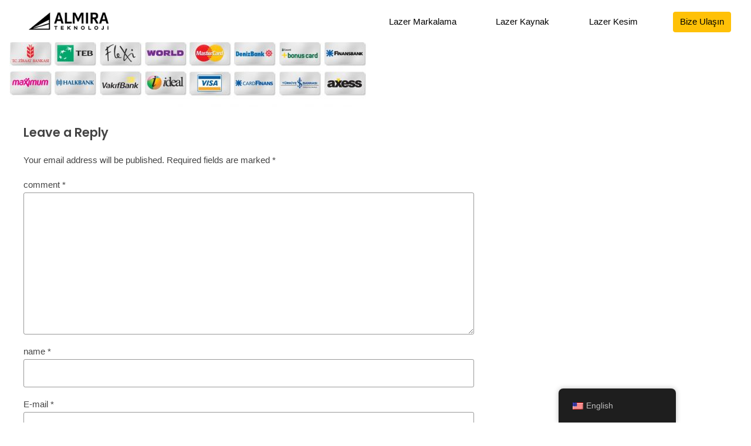

--- FILE ---
content_type: text/html; charset=UTF-8
request_url: https://www.almiratek.com/en/kayra-kr/banka-kartlari/
body_size: 8553
content:
<!DOCTYPE html><html class="no-js" dir="ltr" lang="en-US" prefix="og: https://ogp.me/ns#" data-bt-theme="Squadrone 1.0.1"><head><link href="https://cdn.jsdelivr.net/npm/bootstrap@5.0.0-beta2/dist/css/bootstrap.min.css" rel="stylesheet" crossorigin="anonymous"> <script src="https://cdn.jsdelivr.net/npm/bootstrap@5.0.0-beta2/dist/js/bootstrap.bundle.min.js"
crossorigin="anonymous"></script> <script src="//ajax.googleapis.com/ajax/libs/jquery/1.11.1/jquery.min.js"></script> <script async src="https://www.googletagmanager.com/gtag/js?id=UA-128364369-1"></script> <script>window.dataLayer = window.dataLayer || [];function gtag() {dataLayer.push(arguments);}gtag('js', new Date());gtag('config', 'UA-128364369-1');</script> <script type="text/javascript">$(document).ready(function () {$(".dropdown:not(.mobile)").hover(
function () {$(".nav-item.current").removeClass("current");$(this).addClass("current");$('.dropdown-menu', this).not('.in .dropdown-menu').stop(true, true).fadeIn();$(this).toggleClass('open');},function () {$(this).removeClass("current");$('.dropdown-menu', this).not('.in .dropdown-menu').stop(true, true).fadeOut();$(this).toggleClass('open');});});</script> <meta charset="UTF-8"><meta name="viewport" content="width=device-width, initial-scale=1, maximum-scale=1, user-scalable=no"><meta name="mobile-web-app-capable" content="yes"><meta name="apple-mobile-web-app-capable" content="yes"><link media="all" href="https://www.almiratek.com/wp-content/cache/autoptimize/css/autoptimize_2549e686c90c027e6aec30b06fe00b08.css" rel="stylesheet"><link media="screen" href="https://www.almiratek.com/wp-content/cache/autoptimize/css/autoptimize_f19f13730333ff8df9a3f3231d7d1dfc.css" rel="stylesheet"><link media="print" href="https://www.almiratek.com/wp-content/cache/autoptimize/css/autoptimize_5f1784877f6872c678d78c2f43bd06bb.css" rel="stylesheet"><title>banka-kartlari | Almiratek</title><meta name="robots" content="max-image-preview:large" /><link rel="canonical" href="https://www.almiratek.com/en/kayra-kr/banka-kartlari/" /><meta name="generator" content="All in One SEO (AIOSEO) 4.4.7.1" /><meta property="og:locale" content="en_US" /><meta property="og:site_name" content="Almiratek | Lazer Kesim Makineleri" /><meta property="og:type" content="article" /><meta property="og:title" content="banka-kartlari | Almiratek" /><meta property="og:url" content="https://www.almiratek.com/en/kayra-kr/banka-kartlari/" /><meta property="article:published_time" content="2020-02-06T13:58:32+00:00" /><meta property="article:modified_time" content="2020-02-06T13:58:32+00:00" /><meta name="twitter:card" content="summary" /><meta name="twitter:title" content="banka-kartlari | Almiratek" /><meta name="google" content="nositelinkssearchbox" /> <script type="application/ld+json" class="aioseo-schema">{"@context":"https:\/\/schema.org","@graph":[{"@type":"BreadcrumbList","@id":"https:\/\/www.almiratek.com\/en\/kayra-kr\/banka-kartlari\/#breadcrumblist","itemListElement":[{"@type":"ListItem","@id":"https:\/\/www.almiratek.com\/en\/#listItem","position":1,"item":{"@type":"WebPage","@id":"https:\/\/www.almiratek.com\/en\/","name":"Ev","description":"Lazer kesim, lazer kaz\u0131ma, lazer markalama 30w, 50w, 80w, 100w, 130w bir \u00e7ok g\u00fc\u00e7 se\u00e7enekleri bulunan Co2 lazer makineleri ve fiber lazer makineleri.","url":"https:\/\/www.almiratek.com\/en\/"},"nextItem":"https:\/\/www.almiratek.com\/en\/kayra-kr\/banka-kartlari\/#listItem"},{"@type":"ListItem","@id":"https:\/\/www.almiratek.com\/en\/kayra-kr\/banka-kartlari\/#listItem","position":2,"item":{"@type":"WebPage","@id":"https:\/\/www.almiratek.com\/en\/kayra-kr\/banka-kartlari\/","name":"banka-kartlari","url":"https:\/\/www.almiratek.com\/en\/kayra-kr\/banka-kartlari\/"},"previousItem":"https:\/\/www.almiratek.com\/en\/#listItem"}]},{"@type":"ItemPage","@id":"https:\/\/www.almiratek.com\/en\/kayra-kr\/banka-kartlari\/#itempage","url":"https:\/\/www.almiratek.com\/en\/kayra-kr\/banka-kartlari\/","name":"banka-kartlari | Almiratek","inLanguage":"en-US","isPartOf":{"@id":"https:\/\/www.almiratek.com\/en\/#website"},"breadcrumb":{"@id":"https:\/\/www.almiratek.com\/en\/kayra-kr\/banka-kartlari\/#breadcrumblist"},"datePublished":"2020-02-06T13:58:32+00:00","dateModified":"2020-02-06T13:58:32+00:00"},{"@type":"Organization","@id":"https:\/\/www.almiratek.com\/en\/#organization","name":"Almiratek","url":"https:\/\/www.almiratek.com\/en\/"},{"@type":"WebSite","@id":"https:\/\/www.almiratek.com\/en\/#website","url":"https:\/\/www.almiratek.com\/en\/","name":"Almiratek","description":"Lazer Kesim Makineleri","inLanguage":"en-US","publisher":{"@id":"https:\/\/www.almiratek.com\/en\/#organization"}}]}</script> <link rel='dns-prefetch' href='//fonts.googleapis.com' /><link rel="alternate" type="application/rss+xml" title="Almiratek &raquo; Feed" href="https://www.almiratek.com/en/feed/" /><link rel="alternate" type="application/rss+xml" title="Almiratek &raquo; Comments Feed" href="https://www.almiratek.com/en/comments/feed/" /><link rel="alternate" type="application/rss+xml" title="Almiratek &raquo; banka-kartlari Comments Feed" href="https://www.almiratek.com/en/kayra-kr/banka-kartlari/feed/" /><link rel='stylesheet' id='megamenu-css' href='https://www.almiratek.com/wp-content/cache/autoptimize/css/autoptimize_single_f398a75e9c3f3ece4ef14e6f3d7628d1.css?ver=dc684a' type='text/css' media='all' /><link rel='stylesheet' id='dashicons-css' href='https://www.almiratek.com/wp-includes/css/dashicons.min.css?ver=6.3.1' type='text/css' media='all' /><link rel='stylesheet' id='boldthemes-fonts-css' href='https://fonts.googleapis.com/css?family=Roboto%3A100%2C200%2C300%2C400%2C500%2C600%2C700%2C800%2C900%2C100italic%2C200italic%2C300italic%2C400italic%2C500italic%2C600italic%2C700italic%2C800italic%2C900italic%7CRoboto%3A100%2C200%2C300%2C400%2C500%2C600%2C700%2C800%2C900%2C100italic%2C200italic%2C300italic%2C400italic%2C500italic%2C600italic%2C700italic%2C800italic%2C900italic%7CRoboto%3A100%2C200%2C300%2C400%2C500%2C600%2C700%2C800%2C900%2C100italic%2C200italic%2C300italic%2C400italic%2C500italic%2C600italic%2C700italic%2C800italic%2C900italic%7CRoboto%3A100%2C200%2C300%2C400%2C500%2C600%2C700%2C800%2C900%2C100italic%2C200italic%2C300italic%2C400italic%2C500italic%2C600italic%2C700italic%2C800italic%2C900italic%7CRoboto%3A100%2C200%2C300%2C400%2C500%2C600%2C700%2C800%2C900%2C100italic%2C200italic%2C300italic%2C400italic%2C500italic%2C600italic%2C700italic%2C800italic%2C900italic&#038;subset=latin%2Clatin-ext&#038;ver=1.0.0' type='text/css' media='all' /> <script type='text/javascript' src='https://www.almiratek.com/wp-includes/js/jquery/jquery.min.js?ver=3.7.0' id='jquery-core-js'></script> <link rel="https://api.w.org/" href="https://www.almiratek.com/en/wp-json/" /><link rel="alternate" type="application/json" href="https://www.almiratek.com/en/wp-json/wp/v2/media/7771" /><link rel="EditURI" type="application/rsd+xml" title="RSD" href="https://www.almiratek.com/xmlrpc.php?rsd" /><meta name="generator" content="WordPress 6.3.1" /><link rel='shortlink' href='https://www.almiratek.com/en/?p=7771' /><link rel="alternate" type="application/json+oembed" href="https://www.almiratek.com/en/wp-json/oembed/1.0/embed?url=https%3A%2F%2Fwww.almiratek.com%2Fen%2Fkayra-kr%2Fbanka-kartlari%2F" /><link rel="alternate" type="text/xml+oembed" href="https://www.almiratek.com/en/wp-json/oembed/1.0/embed?url=https%3A%2F%2Fwww.almiratek.com%2Fen%2Fkayra-kr%2Fbanka-kartlari%2F&#038;format=xml" /><meta name="generator" content="Powered by Visual Composer Website Builder - fast and easy-to-use drag and drop visual editor for WordPress."/><noscript><style>.vce-row-container .vcv-lozad{display:none}</style></noscript><link rel="alternate" hreflang="tr-TR" href="https://www.almiratek.com/kayra-kr/banka-kartlari/"/><link rel="alternate" hreflang="en-US" href="https://www.almiratek.com/en/kayra-kr/banka-kartlari/"/><link rel="alternate" hreflang="tr" href="https://www.almiratek.com/kayra-kr/banka-kartlari/"/><link rel="alternate" hreflang="en" href="https://www.almiratek.com/en/kayra-kr/banka-kartlari/"/><link rel="icon" href="https://www.almiratek.com/wp-content/uploads/2018/06/cropped-tek-32x32.jpg" sizes="32x32" /><link rel="icon" href="https://www.almiratek.com/wp-content/uploads/2018/06/cropped-tek-192x192.jpg" sizes="192x192" /><link rel="apple-touch-icon" href="https://www.almiratek.com/wp-content/uploads/2018/06/cropped-tek-180x180.jpg" /><meta name="msapplication-TileImage" content="https://www.almiratek.com/wp-content/uploads/2018/06/cropped-tek-270x270.jpg" /><style type="text/css" id="wp-custom-css">#anasayfauclu .bt_bb_headline_content{font-size:23px;font-weight:800;font-family:'Roboto'}#anasayfauclu .bt_bb_headline_superheadline{font-size:30px;color:#414140 !IMPORTANT;font-weight:400;font-family:'Roboto';line-height:0px;display:inline-block}#anasayfauclu .bt_bb_headline_subheadline{color:#1D1D1B;font-size:14px;font-weight:600}#plusyazi{margin-left:18px}#plusyazi::before{content:" \002b";font-size:52px;font-weight:300;color:#34A8C3;margin-bottom:-5px;display:block;margin-left:-24px;margin-top:12px}#malzemeler .bt_bb_row_inner{margin-bottom:60px}#videobut{margin:0 auto;float:none;display:block;width:20%}#malzemeler .boyali{white-space:nowrap}.btMenuHorizontal:not(.btBelowMenu) .mainHeader{-webkit-box-shadow:none;box-shadow:none;background:#f6f6f6}#iletisim .bt_bb_service .bt_bb_service_content .bt_bb_service_content_title{font-size:15px}#iletisim .bt_bb_service_content_text{font-size:12px}.akrilik{float:left !IMPORTANT;background:url(https://www.almiratek.com/wp-content/uploads/2018/07/akrilik.png);padding:54px 0 !IMPORTANT;background-repeat:no-repeat;background-position:top}.mdf{float:left !IMPORTANT;background:url(https://www.almiratek.com/wp-content/uploads/2018/07/akrilik.png);padding:54px 0 !IMPORTANT;background-repeat:no-repeat;background-position:top}.ahsap{float:left !IMPORTANT;background:url(https://www.almiratek.com/wp-content/uploads/2018/07/akrilik.png);padding:54px 0 !IMPORTANT;background-repeat:no-repeat;background-position:top}.deri{float:left !IMPORTANT;background:url(https://www.almiratek.com/wp-content/uploads/2018/07/akrilik.png);padding:54px 0 !IMPORTANT;background-repeat:no-repeat;background-position:top}.cam-ayna{float:left !IMPORTANT;background:url(https://www.almiratek.com/wp-content/uploads/2018/07/akrilik.png);padding:54px 0 !IMPORTANT;background-repeat:no-repeat;background-position:top}.tas{float:left !IMPORTANT;background:url(https://www.almiratek.com/wp-content/uploads/2018/07/akrilik.png);padding:54px 0 !IMPORTANT;background-repeat:no-repeat;background-position:top}.plastik{float:left !IMPORTANT;background:url(https://www.almiratek.com/wp-content/uploads/2018/07/akrilik.png);padding:54px 0 !IMPORTANT;background-repeat:no-repeat;background-position:top}.kumas{float:left !IMPORTANT;background:url(https://www.almiratek.com/wp-content/uploads/2018/07/akrilik.png);padding:54px 0 !IMPORTANT;background-repeat:no-repeat;background-position:top}.kase{float:left !IMPORTANT;background:url(https://www.almiratek.com/wp-content/uploads/2018/07/akrilik.png);padding:54px 0 !IMPORTANT;background-repeat:no-repeat;background-position:top}.metal{float:left !IMPORTANT;background:url(https://www.almiratek.com/wp-content/uploads/2018/07/akrilik.png);padding:54px 0 !IMPORTANT;background-repeat:no-repeat;background-position:top}.boyali-metal{float:left !IMPORTANT;background:url(https://www.almiratek.com/wp-content/uploads/2018/07/akrilik.png);padding:54px 0 !IMPORTANT;background-repeat:no-repeat;background-position:top}.buyut .sub-menu{width:392px !Important}#kaydir{margin-left:77px}#malzemeler .resimler{padding:0;margin:0;padding-left:19px}#malzemeler .icerikler{padding:0;margin:0;float:left}#iletisimgec .bt_bb_service .bt_bb_service_content .bt_bb_service_content_title{font-size:15px}#iletisimgec .bt_bb_service_content_text{font-size:13px}#formgenel input:not([type='checkbox']):not([type='radio']),select{border-radius:0;border:0;border-bottom:1px solid #676765;padding:0;height:25px;margin-top:10px;margin-bottom:16px}#formgenel .wpcf7-submit{position:relative;z-index:999;border:0 !IMPORTANT;background:#7fbae8 !IMPORTANT;border-radius:23px !IMPORTANT;height:45px !IMPORTANT;float:right;color:#FFE !IMPORTANT;box-shadow:none;margin-top:5px !IMPORTANT}#formgenel label{color:#999999;font-weight:300}#adgenel{width:49.1%;float:left}#telgenel{width:49.1%;float:right}#formgenel textarea{border-radius:0;border:0;height:72px;border-bottom:3px solid #4ec6e2}.soltaraf{width:45%;display:inline-block}.soltaraf .imgalan{}.soltaraf .imaj{width:27%;float:left}.soltaraf .imajyazi{float:left;width:71%;padding-left:19px;font-size:12px;font-weight:500;color:#000}.soltaraf .imajyazi h2{padding-bottom:9px;color:#2C2D2D}.soltaraf .imajyazi p{color:#2C2D2D;font-weight:400;font-size:13px}.imgalt ul{list-style:disc;float:left;display:inline-block;padding-left:10px;padding-right:10px;margin:0}.imgalt ul li{line-height:23px;font-size:13px;font-weight:300;border-bottom:1px solid #000;padding-bottom:18px;padding-top:13px;padding-left:0;padding-right:0;float:left}.sagtaraf{width:55%;float:right;background:#EFEFEF}.ustresim{}.kartlar{width:21%;float:left;padding-left:0;padding-right:0;padding-top:9px;margin-left:25px;margin-right:16px}.kartlar p{color:#2C2D2D}.alttaraf{width:100%;float:left;padding:0 34px;font-weight:300;font-size:13px;text-align:left}.alttaraf p{}.kartyazi{float:left;width:70%;font-weight:300;color:#1E1E1E;margin-top:8px;font-size:13px;line-height:17px}#formgenel2 input:not([type='checkbox']):not([type='radio']),select{border-radius:0;border:0;border-bottom:1px solid #676765;padding:0;height:25px;margin-top:10px;margin-bottom:16px}#formgenel2 .wpcf7-submit{border:0 !IMPORTANT;background:#7fbae8 !IMPORTANT;border-radius:23px !IMPORTANT;height:45px !IMPORTANT;float:right;color:#FFE !IMPORTANT;box-shadow:none;position:absolute;right:0;margin-top:-96px !IMPORTANT}#formgenel2 label{color:#999999;font-weight:300}#formgenel2 textarea{border-radius:0;border:0;height:72px;border-bottom:3px solid #4ec6e2}.yerindeegitim{float:left;background:#34A8C3;padding-top:6px;padding-bottom:5px;margin-top:20px;margin-bottom:32px}.egitimyazi{float:left;width:91%;color:#1E1E1E;font-size:14px;font-weight:300;line-height:19px;padding-left:18px}.yerindeegitim h1{line-height:25px;padding-top:18px;font-size:33px}.egitimimaj{float:left;width:7%;padding-left:0;margin-left:15px;margin-top:9px}.parametreler{width:100%;float:left;color:#383838;margin-left:79px}.parametreyazi{width:22%;float:left;font-size:19px}.parametreresim{width:77%;float:right;margin-top:-49px}.parametre1{float:left;width:33%;padding:0;margin:0}.parametre2{float:left;width:33%;padding:0;margin:0}.parametre3{float:left;width:33%;padding:0;margin:0;margin-left:-8px}.parametre1 img{width:36%;float:left}.parametre2 img{width:36%;float:left}.parametre3 img{width:36%;float:left}.Baslik{width:11%;float:left}.parametreicerik{float:left;width:100px;text-align:center;margin-right:154px}.parametremadde{width:100%;float:left}.parametremadde ul{list-style:none;border-top:1px solid #ddd;width:84%;padding-top:0;margin:0;float:left}.parametremadde ul li{}.madde.aktif{display:block}.madde.pasif{background:transparent}.madde{background:#C7C6C6;float:left;width:16px;height:16px;border-radius:50%;margin-left:174px;margin-right:55px;line-height:16px;margin-top:6px}.parametreicerikler{width:100%;float:left}.parametreresimler{}.cizgileme{border-bottom:1px solid #c7c6c6;float:left;width:79%;margin-top:6px}.kazima{margin-right:143px}.markalama{}.kesim{margin-left:0;margin-right:152px}#secmemakine .btQuoteBooking .ddTitle .arrow:before{content:'\f078';font-family:FontAwesome;display:block;padding-right:1.5em;-webkit-transition:150ms ease transform,150ms ease color;-moz-transition:150ms ease transform,150ms ease color;transition:150ms ease transform,150ms ease color;margin-left:6px;font-size:10px;margin-top:-2px}#secmemakine .btQuoteBooking .ddTitle .arrow{display:block;position:absolute;right:0;top:50%;margin-top:-14px;background:#fff;border:1px solid #ddd;border-radius:100%;width:10%;height:38%;padding:0}#secmemakine .btQuoteBooking .dd.ddcommon.borderRadius .ddTitleText{padding:0 37px 0 0;border:0;border-bottom:1px solid #ddd}#secmemakine .bt_bb_headline_content{text-align:center;font-size:33px}#secmemakine .bt_bb_headline.bt_bb_subheadline .bt_bb_headline_subheadline{text-align:center;font-size:17px;font-weight:500;color:#2B2B2B;padding:0;margin:0}#secmemakine .btTotalNextWrapper{}#secmemakine .btTotalNextWrapper{float:left;margin-left:122px;margin-top:-31px;margin-bottom:8px}#secmemakine .btQuoteBooking .btQuoteTotalCalc{background:transparent;color:#444444;font-size:36px;padding:0;padding-top:6px;padding-right:5px}#secmemakine.btQuoteBooking .btQuoteTotalCurrency{}#secmemakine .btContactNext{border-radius:50px;background:#59b0f6;margin-top:18px;border:0 !IMPORTANT;box-shadow:none}#secmemakine .btQuoteBooking .btQuoteTotalCurrency{font-weight:700;font-size:35px;line-height:35px;display:inline-block;background:transparent;padding:0;color:#444444;padding-top:21px}#secmemakine .btQuoteBooking .btQuoteItem label{display:block;float:left;width:135px;margin:19px 0 0 -155px;padding:0}#makinehover .bt_bb_row .bt_bb_column .bt_bb_column_content:hover{box-shadow:0px 3px 9px 2px #0000001c}.btLogoArea{background:#515151;padding:2px 0px}.timeline{}.timesol{width:47%;float:left;padding:0;margin:0}.timesag{width:47%;float:right;padding:0;margin:0}.timekutu{width:85%;font-size:12px;text-align:left;float:right;background:#EDEDED;border-radius:10px;padding-left:22px}.kutu1{float:right;margin-bottom:55px}.kutu2{float:right;margin-top:72px}.kutu3{margin-top:43px;float:left}.kutu4{float:left;margin-top:107px}.timeyil{}.sagyil{text-align:right;display:inline-block;width:100%;padding-right:13px;font-size:25px;padding-top:7px}.solyil{text-align:left;display:inline-block;width:100%;padding-right:13px;font-size:25px;padding-top:7px}.kutu p{}.timeresim{width:100%}.resim1{text-align:right}.resim2{text-align:right;margin-top:58px;float:left;float:left}.resim3{text-align:right;margin-top:6px;float:left}.resim4{text-align:left}.resim5{text-align:left;margin-top:95px;float:left}.resim6{text-align:left;float:left;margin-top:39px}.resim7{text-align:left;float:left;margin-top:31px}.timeresim img{max-width:269px}.timecizgi{background:url(//www.almiratek.com/wp-content/uploads/2018/08/yeni-cizgi.png);width:59px;height:1319px;display:inline-block;float:left;background-size:25px;background-repeat:no-repeat;background-position:24px 0px;margin-top:-30px}.kutu1 p{}.kutu2 p{}.kutu3 p{}.kutu4 p{}.btTotalQuoteContactGroup{display:none}.btQuoteBooking .btTotalQuoteContactGroup.btActive{display:block}#hementeklif .btQuoteBooking .btQuoteBookingForm.btActive .boldBtn{float:left;margin-right:355px !IMPORTANT;display:inline-block}#hementeklif .btQuoteTotal{display:none !Important}#hementeklif .btContactNext{border-radius:50px;background:#59b0f6 !Important;border:0 !IMPORTANT;box-shadow:none;color:#fff !IMPORTANT}.menuPort nav > ul > li > a{line-height:43px;text-transform:capitalize !IMPORTANT}.btMenuHorizontal .menuPort > nav > ul > li > ul li a{text-transform:capitalize !IMPORTANT}#malzemebaslik .bt_bb_headline_content{display:block;border-bottom:4px solid #59b0f6;max-width:166px;padding-bottom:10px;color:#1D1D1B;font-weight:500}@media only screen and (max-width:768px){.sagtaraf{width:100%}.soltaraf{width:100%}.kartyazi{width:68%}.yerindeegitim h1{line-height:36px;padding-top:18px;font-size:33px}.egitimyazi{float:left;width:78%;color:#1E1E1E;font-size:14px;font-weight:300;line-height:19px;padding-left:18px}.egitimimaj{float:left;width:16%;padding-left:0;margin-left:15px;margin-top:9px}}</style> <script>window.bt_bb_preview = false</script><script>window.bt_bb_custom_elements = false;</script> <script>!function(f,b,e,v,n,t,s)
{if(f.fbq)return;n=f.fbq=function(){n.callMethod?
n.callMethod.apply(n,arguments):n.queue.push(arguments)};if(!f._fbq)f._fbq=n;n.push=n;n.loaded=!0;n.version='2.0';n.queue=[];t=b.createElement(e);t.async=!0;t.src=v;s=b.getElementsByTagName(e)[0];s.parentNode.insertBefore(t,s)}(window, document,'script','https://connect.facebook.net/en_US/fbevents.js');
fbq('init', '2519652184718566');fbq('track', 'PageView');</script> <noscript><img height="1" width="1" style="display:none" src="https://www.facebook.com/tr?id=2519652184718566&ev=PageView&noscript=1"
/></noscript></head><body class="attachment attachment-template-default attachmentid-7771 attachment-jpeg bt_bb_plugin_active bt_bb_fe_preview_toggle vcwb translatepress-en_US mega-menu-primary btHeadingStyle_default btHasAltLogo btMenuRightEnabled btHideHeadline btLightSkin btNoDashInSidebar noBodyPreloader btSoftRoundedButtons btLightDarkHeader btNoSidebar" ><nav class="navbar navbar-expand-lg fixed-top navbar-light p-0" style="background-color: #ffffff; font-size: 15px;"><div class="container-fluid" ><div class="navbar-brand ms-4 py-3 px-sm-2 px-lg-3 ms-4"> <img style="width: 80%; cursor: pointer" src="https://www.almiratek.com/wp-content/uploads/2022/04/logo.jpg" onclick="window.location.href='https://almiratek.com/'"></div> <button class="navbar-toggler collapsed" style="font-size: 1rem!important; border-color: transparent!important;" type="button" data-bs-toggle="collapse" data-bs-target="#main_nav" aria-expanded="false" aria-label="Toggle navigation"> <span class="navbar-close-icon"></span> </button><div class="collapse navbar-collapse" id="main_nav"><ul class="navbar-nav ms-auto d-none d-lg-flex"><li class="nav-item dropdown has-megamenu"> <a class="nav-link mx-2 text-black" href="#" data-bs-toggle="dropdown">Lazer Markalama</a><div class="dropdown-menu megamenu pt-5 pb-4 px-2" role="menu" style="min-height: 240px;right: 0!important;left: auto; box-shadow: rgb(17 12 46 / 16%) 0px 12px 69px 0px;"><div class="row g-3" style="padding-left: 220px;"><div class="col-lg-3 col-6 itactive" align="center" onclick="navigateLink('https://www.almiratek.com/zenmark-genel-bakis/')"><div class="col-megamenu mb-3" style="min-height: 140px"> <img src="https://www.almiratek.com/wp-content/uploads/2022/04/masaustu.png"></div><div class="col-megamenu mt-4" style="font-weight: 500;"> Masaüstü</div></div><div class="col-lg-3 col-6 itactive" align="center" onclick="navigateLink('https://www.almiratek.com/zenmark-genel-bakis/')"><div class="col-megamenu mb-3" style="min-height: 140px"> <img src="https://www.almiratek.com/wp-content/uploads/2022/04/masa-tipi.png"></div><div class="col-megamenu mt-4" style="font-weight: 500;"> Masa Tipi</div></div><div class="col-lg-3 col-6 itactive" align="center" onclick="navigateLink('https://www.almiratek.com/zenmark-genel-bakis/')"><div class="col-megamenu mb-3" style="min-height: 140px"> <img src="https://www.almiratek.com/wp-content/uploads/2022/04/kule-tipi.png"></div><div class="col-megamenu mt-4" style="font-weight: 500;"> Kule Tipi</div></div><div class="col-lg-3 col-6 itactive" align="center" onclick="navigateLink('https://www.almiratek.com/zenmark-genel-bakis/')"><div class="col-megamenu mb-3" style="min-height: 140px"> <img src="https://www.almiratek.com/wp-content/uploads/2022/04/ozel-cozumler.png"></div><div class="col-megamenu mt-4" style="font-weight: 500;"> Özel Çözümler</div></div></div></div></li><li class="nav-item dropdown has-megamenu"> <a class="nav-link mx-2 text-black" href="#" data-bs-toggle="dropdown">Lazer Kaynak</a><div class="dropdown-menu megamenu pt-5 pb-4 px-2" role="menu" style="min-height: 240px;right: 0!important;left: auto; box-shadow: rgb(17 12 46 / 16%) 0px 12px 69px 0px;"><div class="row g-3" style="padding-left: 220px;"><div class="col-lg-3 col-6" align="center"><div class="col-megamenu mb-3" style="min-height: 140px"></div><div class="col-megamenu mt-4" style="font-weight: 500;"> .....</div></div><div class="col-lg-3 col-6" align="center" ><div class="col-megamenu mb-3" style="min-height: 140px"></div><div class="col-megamenu mt-4" style="font-weight: 500;"> ......</div></div><div class="col-lg-3 col-6 itactive" align="center" onclick="navigateLink('false')"><div class="col-megamenu mb-3" style="min-height: 140px"> <img src="https://www.almiratek.com/wp-content/uploads/2022/04/manuel-kontrol.png"></div><div class="col-megamenu mt-4" style="font-weight: 500;"> Manuel Kontrol</div></div><div class="col-lg-3 col-6 itactive" align="center" onclick="navigateLink('false')"><div class="col-megamenu mb-3" style="min-height: 140px"> <img src="https://www.almiratek.com/wp-content/uploads/2022/04/tam-otomatik.png"></div><div class="col-megamenu mt-4" style="font-weight: 500;"> Tam Otomatik</div></div></div></div></li><li class="nav-item dropdown has-megamenu"> <a class="nav-link mx-2 text-black" href="#" data-bs-toggle="dropdown">Lazer Kesim</a><div class="dropdown-menu megamenu pt-5 pb-4 px-2" role="menu" style="min-height: 240px;right: 0!important;left: auto; box-shadow: rgb(17 12 46 / 16%) 0px 12px 69px 0px;"><div class="row g-3 my-auto" style="padding-left: 220px;"><div class="col-lg-3 col-6 itactive" align="center" onclick="navigateLink('https://almiratek.com/aeon-mira')"><div class="col-megamenu mb-3" style="min-height: 140px"> <img src="https://www.almiratek.com/wp-content/uploads/2022/04/aeron-mira.png"></div><div class="col-megamenu mt-4" style="font-weight: 500;"> Aeon Mira</div></div><div class="col-lg-3 col-6 itactive" align="center" onclick="navigateLink('http://almiratek.com/aeon-nova')"><div class="col-megamenu mb-3" style="min-height: 140px"> <img src="https://www.almiratek.com/wp-content/uploads/2022/04/aeon-nova.png"></div><div class="col-megamenu mt-4" style="font-weight: 500;"> Aeon Nova</div></div><div class="col-lg-3 col-6 itactive" align="center" onclick="navigateLink('https://almiratek.com/creaspeed')"><div class="col-megamenu mb-3" style="min-height: 140px"> <img src="https://www.almiratek.com/wp-content/uploads/2022/04/crea-speed.png"></div><div class="col-megamenu mt-4" style="font-weight: 500;"> Crea Speed</div></div><div class="col-lg-3 col-6 itactive" align="center" onclick="navigateLink('https://almiratek.com/kayra-kr')"><div class="col-megamenu mb-3" style="min-height: 140px"> <img src="https://www.almiratek.com/wp-content/uploads/2022/04/kayra.png"></div><div class="col-megamenu mt-4" style="font-weight: 500;"> Kayra</div></div></div></div></li><li class="nav-item"> <a class="btn btn-md btn-warning rounded my-auto mx-2" href="https://www.almiratek.com/en/iletisim/" style="margin-top: 0.3rem!important;">Bize Ulaşın</a></li></ul><ul class="navbar-nav ms-auto d-lg-none"><li class="nav-item mobile dropdown has-megamenu"> <a class="nav-link mx-3 text-black" href="#" data-bs-toggle="dropdown" aria-expanded="false">Lazer Markalama</a><div class="dropdown-menu megamenu" role="menu"><div class="row"><div class="col-12 my-3"><div class="col-megamenu"><div class="row m-2 d-flex align-items-center" onclick="navigateLink('https://www.almiratek.com/zenmark-genel-bakis/')"> <img class="col-4" style="height: 100px; max-width: 150px" src="https://www.almiratek.com/wp-content/uploads/2022/04/masaustu.png"><h6 class="col-8 ps-4" style="font-size: 1.25rem;font-weight: 400;">Masaüstü</h6></div></div></div><div class="col-12 my-3"><div class="col-megamenu"><div class="row m-2 d-flex align-items-center" onclick="navigateLink('https://www.almiratek.com/zenmark-genel-bakis/')"> <img class="col-4" style="height: 100px; max-width: 150px" src="https://www.almiratek.com/wp-content/uploads/2022/04/masa-tipi.png"><h6 class="col-8 ps-4" style="font-size: 1.25rem;font-weight: 400;">Masa Tipi</h6></div></div></div><div class="col-12 my-3"><div class="col-megamenu"><div class="row m-2 d-flex align-items-center" onclick="navigateLink('https://www.almiratek.com/zenmark-genel-bakis/')"> <img class="col-4" style="height: 100px; max-width: 150px" src="https://www.almiratek.com/wp-content/uploads/2022/04/kule-tipi.png"><h6 class="col-8 ps-4" style="font-size: 1.25rem;font-weight: 400;">Kule Tipi</h6></div></div></div><div class="col-12 my-3"><div class="col-megamenu"><div class="row m-2 d-flex align-items-center" onclick="navigateLink('https://www.almiratek.com/zenmark-genel-bakis/')"> <img class="col-4" style="height: 100px; max-width: 150px" src="https://www.almiratek.com/wp-content/uploads/2022/04/ozel-cozumler.png"><h6 class="col-8 ps-4" style="font-size: 1.25rem;font-weight: 400;">Özel Çözümler</h6></div></div></div></div></div></li><li class="nav-item mobile dropdown has-megamenu"> <a class="nav-link mx-3 text-black" href="#" data-bs-toggle="dropdown" aria-expanded="false">Lazer Kaynak</a><div class="dropdown-menu megamenu" role="menu"><div class="row"><div class="col-12 my-3"><div class="col-megamenu"><div class="row m-2 d-flex align-items-center" onclick="navigateLink('false')"> <img class="col-4" style="height: 100px; max-width: 150px" src="https://www.almiratek.com/wp-content/uploads/2022/04/manuel-kontrol.png"><h6 class="col-8 ps-4" style="font-size: 1.25rem;font-weight: 400;">Manuel Kontrol</h6></div></div></div><div class="col-12 my-3"><div class="col-megamenu"><div class="row m-2 d-flex align-items-center" onclick="navigateLink('false')"> <img class="col-4" style="height: 100px; max-width: 150px" src="https://www.almiratek.com/wp-content/uploads/2022/04/tam-otomatik.png"><h6 class="col-8 ps-4" style="font-size: 1.25rem;font-weight: 400;">Tam Otomatik</h6></div></div></div></div></div></li><li class="nav-item mobile dropdown has-megamenu"> <a class="nav-link mx-3 text-black" href="#" data-bs-toggle="dropdown" aria-expanded="false">Lazer Kesim</a><div class="dropdown-menu megamenu" role="menu"><div class="row"><div class="col-12 my-3"><div class="col-megamenu"><div class="row m-2 d-flex align-items-center" onclick="navigateLink('https://almiratek.com/aeon-mira')"> <img class="col-4" style="height: 100px; max-width: 150px" src="https://www.almiratek.com/wp-content/uploads/2022/04/aeron-mira.png"><h6 class="col-8 ps-4" style="font-size: 1.25rem;font-weight: 400;">Aeon Mira</h6></div></div></div><div class="col-12 my-3"><div class="col-megamenu"><div class="row m-2 d-flex align-items-center" onclick="navigateLink('http://almiratek.com/aeon-nova')"> <img class="col-4" style="height: 100px; max-width: 150px" src="https://www.almiratek.com/wp-content/uploads/2022/04/aeon-nova.png"><h6 class="col-8 ps-4" style="font-size: 1.25rem;font-weight: 400;">Aeon Nova</h6></div></div></div><div class="col-12 my-3"><div class="col-megamenu"><div class="row m-2 d-flex align-items-center" onclick="navigateLink('https://almiratek.com/creaspeed')"> <img class="col-4" style="height: 100px; max-width: 150px" src="https://www.almiratek.com/wp-content/uploads/2022/04/crea-speed.png"><h6 class="col-8 ps-4" style="font-size: 1.25rem;font-weight: 400;">Crea Speed</h6></div></div></div><div class="col-12 my-3"><div class="col-megamenu"><div class="row m-2 d-flex align-items-center" onclick="navigateLink('https://almiratek.com/kayra-kr')"> <img class="col-4" style="height: 100px; max-width: 150px" src="https://www.almiratek.com/wp-content/uploads/2022/04/kayra.png"><h6 class="col-8 ps-4" style="font-size: 1.25rem;font-weight: 400;">Kayra</h6></div></div></div></div></div></li><li class="nav-item"> <a class="btn btn-sm btn-warning rounded mx-3" href="https://www.almiratek.com/en/iletisim/">Bize Ulaşın</a></li></ul></div></div></nav><div style="margin-top: 3.8rem;"></div> <script>function navigateLink(link) {if(link !== 'false')
window.location.href = link;}</script> <p class="attachment"><a href='https://www.almiratek.com/wp-content/uploads/2020/02/banka-kartlari.jpg' rel="lightbox[7771]"><img fetchpriority="high" width="640" height="126" src="https://www.almiratek.com/wp-content/uploads/2020/02/banka-kartlari-640x126.jpg" class="attachment-medium size-medium" alt="" decoding="async" srcset="https://www.almiratek.com/wp-content/uploads/2020/02/banka-kartlari-640x126.jpg 640w, https://www.almiratek.com/wp-content/uploads/2020/02/banka-kartlari-768x151.jpg 768w, https://www.almiratek.com/wp-content/uploads/2020/02/banka-kartlari-320x63.jpg 320w, https://www.almiratek.com/wp-content/uploads/2020/02/banka-kartlari.jpg 1076w" sizes="(max-width: 640px) 100vw, 640px" /></a></p> <section class="boldSection btComments gutter topSpaced bottomSpaced"><div class="port"><div class="boldCell"><div class="boldRow"><div class="rowItem col-md-12 col-ms-12 btTextLeft animate-fadein animate"><div id="comments" class="btCommentsBox"><div id="respond" class="comment-respond"><h3 id="reply-title" class="comment-reply-title">Leave a Reply <small><a rel="nofollow" id="cancel-comment-reply-link" href="/en/kayra-kr/banka-kartlari/#respond" style="display:none;" data-no-translation="" data-trp-gettext="">Cancel Reply</a></small></h3><form action="https://www.almiratek.com/wp-comments-post.php" method="post" id="commentform" class="comment-form" novalidate data-trp-original-action="https://www.almiratek.com/wp-comments-post.php"><p class="comment-notes">Your email address will be published. Required fields are marked *</p><div class="pcItem btComment"><label for="comment">comment <span class="required">*</span></label><p><textarea id="comment" name="comment" cols="30" rows="8" aria-required="true"></textarea></p></div><div class="pcItem"><label for="author">name *</label><p><input id="author" name="author" type="text" value="" aria-required='true' /></p></div><div class="pcItem"><label for="email">E-mail *</label><p><input id="email" name="email" type="text" value="" aria-required='true' /></p></div><div class="pcItem"><label for="url" data-no-translation="" data-trp-gettext="">Website</label><p><input id="url" name="url" type="text" value="" /></p></div><p class="form-submit"><div class="pcItem"><p><button type="submit" value="Post Comment" id="btSubmit" class="btCommentSubmit" name="submit" data-ico-fa="&#xf1d8;" data-no-translation-value=""><span class="btnInnerText" data-no-translation="" data-trp-gettext="">Post Comment</span></button></p></div> <input type='hidden' name='comment_post_ID' value='7771' id='comment_post_ID' /> <input type='hidden' name='comment_parent' id='comment_parent' value='0' /></p><p style="display: none !important;"><label>&#916;<textarea name="ak_hp_textarea" cols="45" rows="8" maxlength="100"></textarea></label><input type="hidden" id="ak_js_1" name="ak_js" value="245"/><script>document.getElementById( "ak_js_1" ).setAttribute( "value", ( new Date() ).getTime() );</script></p><input type="hidden" name="trp-form-language" value="en"/></form></div></div></div></div></div></div></section></div></div></div><div class="btSiteFooter"><footer class="btLightSkin"><section class="gutter btSiteFooterCopyMenu"><div class="port"><div class=""><div class="btFooterCopy"><div class="bt_bb_column_content"></div></div><div class="btFooterMenu"><div class="bt_bb_column_content"></div></div></div></div></section></footer></div></div> <template id="tp-language" data-tp-language="en_US"></template><div id="trp-floater-ls" onclick="" data-no-translation class="trp-language-switcher-container trp-floater-ls-names trp-bottom-right trp-color-dark flags-full-names" ><div id="trp-floater-ls-current-language" class="trp-with-flags"> <a href="#" class="trp-floater-ls-disabled-language trp-ls-disabled-language" onclick="event.preventDefault()"> <img class="trp-flag-image" src="https://www.almiratek.com/wp-content/plugins/translatepress-multilingual/assets/images/flags/en_US.png" width="18" height="12" alt="en_US" title="English">English </a></div><div id="trp-floater-ls-language-list" class="trp-with-flags" ><div class="trp-language-wrap" style="padding: 11px;"> <a href="https://www.almiratek.com/kayra-kr/banka-kartlari/" title="Turkish"> <img class="trp-flag-image" src="https://www.almiratek.com/wp-content/plugins/translatepress-multilingual/assets/images/flags/tr_TR.png" width="18" height="12" alt="tr_TR" title="Turkish">Turkish </a> <a href="#" class="trp-floater-ls-disabled-language trp-ls-disabled-language" onclick="event.preventDefault()"><img class="trp-flag-image" src="https://www.almiratek.com/wp-content/plugins/translatepress-multilingual/assets/images/flags/en_US.png" width="18" height="12" alt="en_US" title="English">English</a></div></div></div> <script type='text/javascript' id='trp-dynamic-translator-js-extra'>var trp_data = {"trp_custom_ajax_url":"https:\/\/www.almiratek.com\/wp-content\/plugins\/translatepress-multilingual\/includes\/trp-ajax.php","trp_wp_ajax_url":"https:\/\/www.almiratek.com\/wp-admin\/admin-ajax.php","trp_language_to_query":"en_US","trp_original_language":"tr_TR","trp_current_language":"en_US","trp_skip_selectors":["[data-no-translation]","[data-no-dynamic-translation]","[data-trp-translate-id-innertext]","script","style","head","trp-span","translate-press","[data-trp-translate-id]","[data-trpgettextoriginal]","[data-trp-post-slug]"],"trp_base_selectors":["data-trp-translate-id","data-trpgettextoriginal","data-trp-post-slug"],"trp_attributes_selectors":{"text":{"accessor":"outertext","attribute":false},"block":{"accessor":"innertext","attribute":false},"image_src":{"selector":"img[src]","accessor":"src","attribute":true},"submit":{"selector":"input[type='submit'],input[type='button'], input[type='reset']","accessor":"value","attribute":true},"placeholder":{"selector":"input[placeholder],textarea[placeholder]","accessor":"placeholder","attribute":true},"title":{"selector":"[title]","accessor":"title","attribute":true},"a_href":{"selector":"a[href]","accessor":"href","attribute":true},"button":{"accessor":"outertext","attribute":false},"option":{"accessor":"innertext","attribute":false},"aria_label":{"selector":"[aria-label]","accessor":"aria-label","attribute":true}},"trp_attributes_accessors":["outertext","innertext","src","value","placeholder","title","href","aria-label"],"gettranslationsnonceregular":"036ac9b4cf","showdynamiccontentbeforetranslation":"","skip_strings_from_dynamic_translation":[],"skip_strings_from_dynamic_translation_for_substrings":{"href":["amazon-adsystem","googleads","g.doubleclick"]},"duplicate_detections_allowed":"100","trp_translate_numerals_opt":"no","trp_no_auto_translation_selectors":["[data-no-auto-translation]"]};</script> <script type='text/javascript' id='contact-form-7-js-extra'>var wpcf7 = {"api":{"root":"https:\/\/www.almiratek.com\/en\/wp-json\/","namespace":"contact-form-7\/v1"}};</script> <script type='text/javascript' id='wp-jquery-lightbox-js-extra'>var JQLBSettings = {"fitToScreen":"0","resizeSpeed":"400","displayDownloadLink":"0","navbarOnTop":"0","loopImages":"","resizeCenter":"","marginSize":"","linkTarget":"","help":"","prevLinkTitle":"previous image","nextLinkTitle":"next image","prevLinkText":"\u00ab Previous","nextLinkText":"Next \u00bb","closeTitle":"close image gallery","image":"Image ","of":" of ","download":"Download","jqlb_overlay_opacity":"80","jqlb_overlay_color":"#000000","jqlb_overlay_close":"1","jqlb_border_width":"10","jqlb_border_color":"#ffffff","jqlb_border_radius":"0","jqlb_image_info_background_transparency":"100","jqlb_image_info_bg_color":"#ffffff","jqlb_image_info_text_color":"#000000","jqlb_image_info_text_fontsize":"10","jqlb_show_text_for_image":"1","jqlb_next_image_title":"next image","jqlb_previous_image_title":"previous image","jqlb_next_button_image":"https:\/\/www.almiratek.com\/wp-content\/plugins\/wp-lightbox-2\/styles\/images\/next.gif","jqlb_previous_button_image":"https:\/\/www.almiratek.com\/wp-content\/plugins\/wp-lightbox-2\/styles\/images\/prev.gif","jqlb_maximum_width":"","jqlb_maximum_height":"","jqlb_show_close_button":"1","jqlb_close_image_title":"close image gallery","jqlb_close_image_max_heght":"22","jqlb_image_for_close_lightbox":"https:\/\/www.almiratek.com\/wp-content\/plugins\/wp-lightbox-2\/styles\/images\/closelabel.gif","jqlb_keyboard_navigation":"1","jqlb_popup_size_fix":"0"};</script> <script id="squadrone-header-js-before" type="text/javascript">window.BoldThemesURI = "https://www.almiratek.com/wp-content/themes/squadrone"; window.BoldThemesAJAXURL = "https://www.almiratek.com/wp-admin/admin-ajax.php";window.boldthemes_text = [];window.boldthemes_text.previous = "previous";window.boldthemes_text.next = 'next';</script> <script type='text/javascript' id='megamenu-js-extra'>var megamenu = {"timeout":"300","interval":"100"};</script> <script defer src="https://www.almiratek.com/wp-content/cache/autoptimize/js/autoptimize_c36825a841a60ee79d41d194cc269e23.js"></script></body></html>

--- FILE ---
content_type: text/css
request_url: https://www.almiratek.com/wp-content/cache/autoptimize/css/autoptimize_f19f13730333ff8df9a3f3231d7d1dfc.css
body_size: 32844
content:
//Base font size//Base font color//Base bg color//Base border color//Sub bg color//Base font color//Base bg color//Base border color//Sub bg color//Main color//Dark main color//Darker main color//Very darker main color//Light main color//Secondary color//Dark secondary color//Darker secondary color//Light secondary color//Base gutter width//Sidebar width (%)//Padding between sidebar and sontent//Left and right page padding for boxed content//Default spacing in grid gallery//Defines logo height and menu line height Defines menu height whwn below menu//Top and bottom padding of the whole horizontal menu (px)//Padding between horizontal menu elements (px)//Width of the vertical menu (px)//dropdown width (px)//Base font size//Small icon size//Small icon size//Small icon size//Small icon size//Small icon size//Soft border radius//Soft border radius article,aside,details,figcaption,figure,footer,header,hgroup,main,nav,section,summary,audio,canvas,video{display:block}audio,canvas,video{display:inline-block}*:focus,*{outline:none;outline:0}.touch *{-webkit-tap-highlight-color:rgba(0,0,0,0);-webkit-focus-ring-color:rgba(0,0,0,0)}button::-moz-focus-inner{border:0}audio:not([controls]){display:none;height:0}html,body{margin:0;padding:0}*,*:after,*:before{-webkit-box-sizing:border-box;-moz-box-sizing:border-box;box-sizing:border-box;padding:0;margin:0;background-repeat:no-repeat}.btClear:after{content:" ";display:table;width:100%;clear:both}.screen-reader-text{clip:rect(1px,1px,1px,1px);position:absolute !important;height:1px;width:1px;overflow:hidden}.screen-reader-text:focus{background-color:#f1f1f1;border-radius:3px;-webkit-box-shadow:0 0 2px 2px rgba(0,0,0,.6);box-shadow:0 0 2px 2px rgba(0,0,0,.6);clip:auto !important;color:#21759b;display:block;font-size:14px;font-size:.875rem;font-weight:700;height:auto;left:5px;line-height:normal;padding:15px 23px 14px;text-decoration:none;top:5px;width:auto;z-index:100000}.btDarkSkin{color:#fff;background-color:#191919}.btLightSkin{color:#444;background-color:#fff}select,textarea,input,.fancy-select .trigger{color:inherit}.btLightSkin select,.btLightSkin textarea,.btLightSkin input,.btLightSkin .fancy-select .trigger,.btDarkSkin .btLightSkin select,.btDarkSkin .btLightSkin textarea,.btDarkSkin .btLightSkin input,.btDarkSkin .btLightSkin .fancy-select .trigger,.btLightSkin .btDarkSkin .btLightSkin select,.btLightSkin .btDarkSkin .btLightSkin textarea,.btLightSkin .btDarkSkin .btLightSkin input,.btLightSkin .btDarkSkin .btLightSkin .fancy-select .trigger{border:1px solid rgba(0,0,0,.4)}.btDarkSkin select,.btDarkSkin textarea,.btDarkSkin input,.btDarkSkin .fancy-select .trigger,.btLightSkin .btDarkSkin select,.btLightSkin .btDarkSkin textarea,.btLightSkin .btDarkSkin input,.btLightSkin .btDarkSkin .fancy-select .trigger,.btDarkSkin.btLightSkin .btDarkSkin select,.btDarkSkin.btLightSkin .btDarkSkin textarea,.btDarkSkin.btLightSkin .btDarkSkin input,.btDarkSkin.btLightSkin .btDarkSkin .fancy-select .trigger{border:1px solid rgba(255,255,255,.5)}select,input{font-family:"Montserrat"}input:not([type=checkbox]):not([type=radio]),button{-webkit-appearance:none}input:not([type=checkbox]):not([type=radio]),textarea,select{outline:none;font:inherit;width:100%;background:0 0;line-height:1;width:100%;display:block;padding:.8em;background:0 0;color:inherit}.btTextRight input:not([type=checkbox]):not([type=radio]),.btTextRight textarea,.btTextRight select{text-align:right}input:not([type=checkbox]):not([type=radio]),select{height:3.2em}.btHardRoundedButtons input:not([type=checkbox]):not([type=radio]),.btHardRoundedButtons a.select2-choice{border-radius:50px}.btSoftRoundedButtons input:not([type=checkbox]):not([type=radio]),.btSoftRoundedButtons a.select2-choice{border-radius:3px}.btHardRoundedButtons textarea,.btHardRoundedButtons select{border-radius:20px}.btSoftRoundedButtons textarea,.btSoftRoundedButtons select{border-radius:3px}input:not([type=checkbox]):not([type=radio]):not([type=submit]),textarea,.fancy-select .trigger{-webkit-transition:all .5s ease;-moz-transition:all .5s ease;transition:all .5s ease}input:not([type=checkbox]):not([type=radio]):not([type=submit]):focus,textarea:focus,.fancy-select .trigger.open{-webkit-box-shadow:0 0 4px 0 #318200;box-shadow:0 0 4px 0 #318200;border:1px solid #444}textarea{resize:vertical;line-height:inherit}button{font:inherit;cursor:pointer}.btDarkSkin input:not([type=checkbox]):not([type=radio]):not([type=submit]):focus,.btLightSkin .btDarkSkin input:not([type=checkbox]):not([type=radio]):not([type=submit]):focus,.btDarkSkin.btLightSkin .btDarkSkin input:not([type=checkbox]):not([type=radio]):not([type=submit]):focus,.btDarkSkin textarea:focus,.btLightSkin .btDarkSkin textarea:focus,.btDarkSkin.btLightSkin .btDarkSkin textarea:focus,.btDarkSkin .fancy-select .trigger.open,.btLightSkin .btDarkSkin .fancy-select .trigger.open,.btDarkSkin.btLightSkin .btDarkSkin .fancy-select .trigger.open{border:1px solid #fff}.bt-video-container{position:relative;padding-bottom:56.24%;height:0;overflow:hidden}.bt-video-container iframe,.bt-video-container object,.bt-video-container embed,.bt-video-container video{position:absolute;top:0;left:0;width:100%;height:100%}img,figure{max-width:100%;height:auto}pre code{display:block}pre{overflow:hidden}.btContentHolder pre{margin:0 0 30px;white-space:pre-wrap;padding:20px;border:1px solid rgba(0,0,0,.4)}a{text-decoration:none;-webkit-transition:color .2s ease;-moz-transition:color .2s ease;transition:color .2s ease;color:inherit}.btContent a{color:#318200}a:hover{text-decoration:none;color:#318200}.btContent a:hover{color:inherit}.btText a{color:#318200}.btText a:hover{text-decoration:underline}a img{border:none}a,a:active,a:focus{outline:none}p,dl,address,cite{margin:0 0 1em}b{font-weight:900}ul{margin:0 0 1em 1em;padding:0}ul ul{margin-bottom:0}.rtl ul{margin:0 1em 1em 0}.rtl ul ul{margin-bottom:0}ol{margin:0 0 1em 1em;padding:0}ol ol{margin-bottom:0}.rtl ol{margin:0 1em 1em 0}.rtl ol ol{margin-bottom:0}li{margin:0 0 0 .5em;padding:0}.btText li{margin-left:1em}dt{font-weight:600;display:inline;padding-right:.75em}dd{display:inline}dd p{display:inline}dd:after{content:' ';display:table;clear:both}figcaption{font-size:inherit}html{font-size:15px}body{font-family:"Montserrat",Arial,sans-serif;font-weight:500;line-height:1.8em;background-size:cover;background-attachment:fixed}small{font-size:13px}h1,h2,h3,h4,h5,h6{font-family:"Poppins"}h1:after,h2:after,h3:after,h4:after,h5:after,h6:after{content:" ";display:table;width:100%;clear:both}h1,h2,h3,h4,h5,h6{clear:both;padding:0 0 .4em;line-height:1.2;margin:0;font-weight:600}h1{font-size:3em}h2{font-size:2.5em}h3{font-size:2em}h4{font-size:1.75em}h5{font-size:1.5em}h6{font-size:1.25em}blockquote{display:block;font-family:"Poppins";margin:0;font-size:1.5em;font-style:italic;font-weight:400;line-height:2em;position:relative;padding:0 0 0 3.5em}.btArticleContent blockquote{font-size:1.1em}blockquote:after{content:" ";display:table;width:100%;clear:both}.bt_bb_align_center blockquote{padding:0}.bt_bb_align_right blockquote{padding:0 0 3.5em}blockquote:before{content:'\f10d';color:rgba(0,0,0,.1);font-family:FontAwesome;display:block;font-size:3em;line-height:1;position:absolute;top:0;left:0}.btDarkSkin blockquote:before,.btLightSkin .btDarkSkin blockquote:before,.btDarkSkin.btLightSkin .btDarkSkin blockquote:before{color:rgba(255,255,255,.1)}.bt_bb_align_right blockquote:before{right:0;left:auto}cite{opacity:.6;font-style:normal}.btContentHolder table{width:100%;margin:0 0 1em;border-collapse:collapse;text-align:initial;border:1px solid rgba(0,0,0,.07)}.btContentHolder table td,.btContentHolder table th{padding:1em;border:1px solid rgba(0,0,0,.07)}.btContentHolder table th{text-align:left}.btContentHolder table thead th{font-weight:700;background-color:#318200;color:#fff}.bt_bb_layout_boxed_600 .bt_bb_cell{width:600px;max-width:-webkit-calc(100% - 40px);max-width:-moz-calc(100% - 40px);max-width:calc(100% - 40px)}.bt_bb_layout_boxed_700 .bt_bb_cell{width:700px;max-width:-webkit-calc(100% - 40px);max-width:-moz-calc(100% - 40px);max-width:calc(100% - 40px)}.bt_bb_layout_boxed_800 .bt_bb_cell{width:800px;max-width:-webkit-calc(100% - 40px);max-width:-moz-calc(100% - 40px);max-width:calc(100% - 40px)}.bt_bb_layout_boxed_900 .bt_bb_cell{width:900px;max-width:-webkit-calc(100% - 40px);max-width:-moz-calc(100% - 40px);max-width:calc(100% - 40px)}.bt_bb_layout_boxed_1000 .bt_bb_cell{width:1000px;max-width:-webkit-calc(100% - 40px);max-width:-moz-calc(100% - 40px);max-width:calc(100% - 40px)}.bt_bb_layout_boxed_1100 .bt_bb_cell{width:1100px;max-width:-webkit-calc(100% - 40px);max-width:-moz-calc(100% - 40px);max-width:calc(100% - 40px)}.bt_bb_layout_boxed_1200 .bt_bb_cell{width:1200px;max-width:-webkit-calc(100% - 40px);max-width:-moz-calc(100% - 40px);max-width:calc(100% - 40px)}.bt_bb_layout_boxed_1400 .bt_bb_cell{width:1400px;max-width:-webkit-calc(100% - 40px);max-width:-moz-calc(100% - 40px);max-width:calc(100% - 40px)}@media (max-width:480px){.visible-xs{display:block !important}}@media (min-width:480px) and (max-width:767px){.visible-ms{display:block !important}}@media (min-width:768px) and (max-width:991px){.visible-sm{display:block !important}}@media (min-width:992px) and (max-width:1199px){.visible-md{display:block !important}}@media (min-width:1200px){.visible-lg{display:block !important}}@media (max-width:480px){.hidden-xs{display:none !important}}@media (min-width:480px) and (max-width:767px){.hidden-ms{display:none !important}}@media (min-width:768px) and (max-width:991px){.hidden-sm{display:none !important}}@media (min-width:992px) and (max-width:1199px){.hidden-md{display:none !important}}@media (min-width:1200px){.hidden-lg{display:none !important}}@media (max-width:991px){.bt_bb_column[data-width="12"],.bt_bb_column[data-width="11"],.bt_bb_column[data-width="10"],.bt_bb_column[data-width="9"],.bt_bb_column[data-width="8"],.bt_bb_column[data-width="7"],.bt_bb_column[data-width="5"],.bt_bb_column[data-width="6"],.bt_bb_column[data-width="1"]{max-width:100%;-webkit-flex:100%;-ms-flex:100%;flex:100%}}@media (max-width:480px){.bt_bb_layout_wide .bt_bb_row{margin:0}}html,body{min-height:100vh}body:not(.btPageTransitions){min-height:101vh}html{overflow-x:hidden}body.rtl{direction:rtl;unicode-bidi:embed}.btContentWrap{-webkit-transition:transform 1s cubic-bezier(.23,1,.32,1);-moz-transition:transform 1s cubic-bezier(.23,1,.32,1);transition:transform 1s cubic-bezier(.23,1,.32,1)}.btContentWrap:after{content:" ";display:table;width:100%;clear:both}.btPageWrap{position:relative;overflow:hidden;-webkit-transition:transform 1s cubic-bezier(.23,1,.32,1);-moz-transition:transform 1s cubic-bezier(.23,1,.32,1);transition:transform 1s cubic-bezier(.23,1,.32,1)}.btPageWrap:after{content:" ";display:table;width:100%;clear:both}.mainHeader,.btVerticalHeaderTop{z-index:10002}.btPreloader{z-index:10004}.port{width:100%;padding:0 20px}.gutter .port{max-width:1240px;margin:auto}.btWithSidebar .btContent .gutter .port{padding:0}@media (max-width:1239px){.gutter .port{width:100%;max-width:none;padding-left:20px;padding-right:20px}.btMenuVerticalRight .btVerticalMenuTrigger{margin:0}}.btNoSidebar .btContentHolder,.btNoSidebar .btContent{width:auto;padding:0}.btWithSidebar .btContentHolder{max-width:1240px;margin:auto;padding:4em 20px 4em;display:-ms-flexbox;display:-webkit-flex;display:flex}.btWithSidebar .btContentHolder .btContent{width:75%}.btWithSidebar .btContentHolder .btSidebar{width:25%;padding:0}.btSidebarLeft.btWithSidebar .btContentHolder{-webkit-flex-direction:row-reverse;-ms-flex-direction:row-reverse;flex-direction:row-reverse}.btSidebarLeft.btWithSidebar .btContentHolder .btSidebar{padding-right:20px}.rtl.btSidebarLeft.btWithSidebar .btContentHolder .btSidebar{padding-right:0;padding-left:20px}.btSidebarLeft.btWithSidebar .btContentHolder .btContent{padding-left:20px}.rtl.btSidebarLeft.btWithSidebar .btContentHolder .btContent{padding-left:0;padding-right:20px}.btSidebarRight.btWithSidebar .btContentHolder .btSidebar{padding-left:20px}.rtl.btSidebarRight.btWithSidebar .btContentHolder .btSidebar{padding-left:0;padding-right:20px}.btSidebarRight.btWithSidebar .btContentHolder .btContent{padding-right:20px}.rtl.btSidebarRight.btWithSidebar .btContentHolder .btContent{padding-right:0;padding-left:20px}@media (max-width:991px){.btWithSidebar.btSidebarRight .btContentHolder,.btWithSidebar.btSidebarLeft .btContentHolder{display:block}.btWithSidebar.btSidebarRight .btContentHolder .btContent,.btWithSidebar.btSidebarLeft .btContentHolder .btContent,.btWithSidebar.btSidebarRight .btContentHolder .btSidebar,.btWithSidebar.btSidebarLeft .btContentHolder .btSidebar{width:auto;float:none;padding:0}.btWithSidebar.btSidebarRight .btContentHolder .btSidebar,.btWithSidebar.btSidebarLeft .btContentHolder .btSidebar{padding-top:4em}}.btPreloader{display:-ms-flexbox;display:-webkit-flex;display:flex;-webkit-align-items:center;-ms-flex-align:center;align-items:center;position:fixed;top:0;left:0;bottom:0;background-color:inherit;width:100%;vertical-align:middle;text-align:center;-webkit-transform:translateY(0);-moz-transform:translateY(0);-ms-transform:translateY(0);transform:translateY(0);opacity:1;-webkit-transition:all .3s ease,opacity .3s ease;-moz-transition:all .3s ease,opacity .3s ease;transition:all .3s ease,opacity .3s ease}.btPreloader .animation{display:block;width:100%;-webkit-transform:translateY(0) scale(1);-moz-transform:translateY(0) scale(1);-ms-transform:translateY(0) scale(1);transform:translateY(0) scale(1);-webkit-transition:transform .3s ease,opacity .3s ease;-moz-transition:transform .3s ease,opacity .3s ease;transition:transform .3s ease,opacity .3s ease}.btAccentDarkHeader .btPreloader .animation>div:first-child,.btLightAccentHeader .btPreloader .animation>div:first-child,.btTransparentLightHeader .btPreloader .animation>div:first-child{border-radius:10px;padding:.7em 1.2em;display:inline-block;background-color:#318200}.btPreloader .animation>div img{margin:0 auto}.btRemovePreloader .btPreloader{-webkit-transform:translateY(-100%) scale(0);-moz-transform:translateY(-100%) scale(0);-ms-transform:translateY(-100%) scale(0);transform:translateY(-100%) scale(0);opacity:0;-webkit-transition:transform ease 1s,opacity ease 1s;-moz-transition:transform ease 1s,opacity ease 1s;transition:transform ease 1s,opacity ease 1s}.btRemovePreloader .btPreloader .animation{-webkit-transform:translateY(0) scale(.9);-moz-transform:translateY(0) scale(.9);-ms-transform:translateY(0) scale(.9);transform:translateY(0) scale(.9);opacity:0;-webkit-transition:transform .5s ease,opacity ease .5s;-moz-transition:transform .5s ease,opacity ease .5s;transition:transform .5s ease,opacity ease .5s}.btPreloader .animation .preloaderLogo{height:80px;-webkit-transform:scale(1);-moz-transform:scale(1);-ms-transform:scale(1);transform:scale(1);-webkit-transition:all .5s ease;-moz-transition:all .5s ease;transition:all .5s ease;width:auto;display:block;line-height:1}.btMenuVerticalRightEnabled .btPreloader .animation .preloaderLogo,.btMenuVerticalLeftEnabled .btPreloader .animation .preloaderLogo{height:160px}.btLoader{margin:30px auto 30px auto;font-size:6px;position:relative;text-indent:-9999em;border-left:5px solid rgba(128,128,128,.1);border-right:5px solid rgba(128,128,128,.1);border-bottom:5px solid rgba(128,128,128,.2);-webkit-animation:btLoader 1.1s infinite linear;-moz-animation:btLoader 1.1s infinite linear;animation:btLoader 1.1s infinite linear}.btLightSkin .btLoader,.btDarkSkin .btLightSkin .btLoader,.btLightSkin .btDarkSkin .btLightSkin .btLoader{border-top:5px solid #444}.btDarkSkin .btLoader,.btLightSkin .btDarkSkin .btLoader,.btDarkSkin.btLightSkin .btDarkSkin .btLoader{border-top:5px solid #fff}.btLoader p:empty{display:none}.btLoader,.btLoader:after{border-radius:50%;width:64px;height:64px}@-webkit-keyframes btLoader{0%{-webkit-transform:rotate(0deg);-moz-transform:rotate(0deg);-ms-transform:rotate(0deg);transform:rotate(0deg)}100%{-webkit-transform:rotate(359deg);-moz-transform:rotate(359deg);-ms-transform:rotate(359deg);transform:rotate(359deg)}}@-webkit-keyframes btLoader{0%{-webkit-transform:rotate(0deg);transform:rotate(0deg)}100%{-webkit-transform:rotate(359deg);transform:rotate(359deg)}}@-moz-keyframes btLoader{0%{-moz-transform:rotate(0deg);transform:rotate(0deg)}100%{-moz-transform:rotate(359deg);transform:rotate(359deg)}}@keyframes btLoader{0%{-webkit-transform:rotate(0deg);-moz-transform:rotate(0deg);-ms-transform:rotate(0deg);transform:rotate(0deg)}100%{-webkit-transform:rotate(359deg);-moz-transform:rotate(359deg);-ms-transform:rotate(359deg);transform:rotate(359deg)}}.btErrorPage{min-height:70vh;-webkit-align-items:center;-ms-flex-align:center;align-items:center;display:-ms-flexbox;display:-webkit-flex;display:flex;background-position:10% bottom;background-size:initial}.btErrorPage .port{padding-top:6em;padding-bottom:6em}.btBreadCrumbs{text-transform:uppercase}.btBreadCrumbs span{display:inline-block;margin-left:0;padding-left:0}.btBreadCrumbs span:not(:last-child):after{content:' ';display:inline-block;margin:-2px 10px 0;letter-spacing:inherit;width:4px;height:4px;border-radius:50%;line-height:inherit;vertical-align:middle}.btLightSkin .btBreadCrumbs span:not(:last-child):after,.btDarkSkin .btLightSkin .btBreadCrumbs span:not(:last-child):after,.btLightSkin .btDarkSkin .btLightSkin .btBreadCrumbs span:not(:last-child):after{background-color:#444}.btDarkSkin .btBreadCrumbs span:not(:last-child):after,.btLightSkin .btDarkSkin .btBreadCrumbs span:not(:last-child):after,.btDarkSkin.btLightSkin .btDarkSkin .btBreadCrumbs span:not(:last-child):after{background-color:#fff}.btPageHeadline{background-color:rgba(0,0,0,.07);background-size:cover}.btPageHeadline header{max-width:768px;-ms-word-wrap:break-word;word-wrap:break-word}.btMenuCenter .btPageHeadline header{margin:auto}.btPageHeadline .bt_bb_port{padding-bottom:4em;padding-top:4em}body.btBelowMenu .btPageHeadline .bt_bb_port{padding-top:16em}.btBoxedPage .btPageWrap{max-width:1200px;-webkit-box-shadow:0 0 20px 0 rgba(0,0,0,.15);box-shadow:0 0 20px 0 rgba(0,0,0,.15);margin-bottom:3em;margin:0 auto 3em;border-bottom-left-radius:15px;border-bottom-right-radius:15px}.btStickyHeaderActive.btBoxedPage .mainHeader{max-width:1200px}.btLightSkin.btBoxedPage .btContentWrap{background-color:#fff}.btDarkSkin.btBoxedPage .btContentWrap{background-color:#191919}.btErrorPage{min-height:70vh;-webkit-align-items:center;-ms-flex-align:center;align-items:center;display:-ms-flexbox;display:-webkit-flex;display:flex}.btErrorPage .port{padding-top:6em;padding-bottom:6em}.mainHeader{width:100%;position:absolute;background-color:inherit;-webkit-transform:translateY(0);-moz-transform:translateY(0);-ms-transform:translateY(0);transform:translateY(0);font-family:"Poppins";-webkit-transition:opacity .3s ease;-moz-transition:opacity .3s ease;transition:opacity .3s ease;visibility:hidden;opacity:0}.btMenuInitFinished .mainHeader{visibility:initial;opacity:1}.mainHeader:after{content:" ";display:table;width:100%;clear:both}.mainHeader a{color:inherit;-webkit-transition:color .1s linear;-moz-transition:color .1s linear;transition:color .1s linear}.mainHeader a:hover{color:#318200}.btPageTransitions .mainHeader{z-index:1020}.btMenuHorizontal:not(.btBelowMenu) .mainHeader{-webkit-box-shadow:0 0 20px 0 rgba(0,0,0,.15);box-shadow:0 0 20px 0 rgba(0,0,0,.15)}.btLogoArea{position:relative;z-index:1}.menuPort{font-family:"Poppins";font-size:13px;letter-spacing:2px}.menuPort:after{content:" ";display:table;width:100%;clear:both}.menuPort nav ul{list-style:none;display:block;margin:0;padding:0;-webkit-transition:all .1s ease 0s;-moz-transition:all .1s ease 0s;transition:all .1s ease 0s}.menuPort nav ul li{display:block;margin:0;padding:0;position:relative}.menuPort nav ul li a{display:block;position:relative;padding:1em;font-weight:600;text-transform:uppercase}.menuPort nav ul li a:hover{text-decoration:none;color:inherit;opacity:.8}.menuPort nav ul ul li{-webkit-transition:opacity .3s ease;-moz-transition:opacity .3s ease;transition:opacity .3s ease}.menuPort nav ul ul li.on{opacity:1}.menuPort ul>li>ul{opacity:0;pointer-events:none;-webkit-transform:translateY(50px);-moz-transform:translateY(50px);-ms-transform:translateY(50px);transform:translateY(50px);-webkit-transition:all .25s ease 0s;-moz-transition:all .25s ease 0s;transition:all .25s ease 0s}.btMenuVertical .menuPort ul>li>ul{-webkit-transform:translateY(0);-moz-transform:translateY(0);-ms-transform:translateY(0);transform:translateY(0)}.menuPort nav>ul>li>a{line-height:80px;padding:0}.btBelowLogoArea .menuPort nav>ul>li>a{line-height:50px}.menuPort nav ul ul li a{font-weight:600}.btTextLogo{font-family:"Poppins";font-size:2em;font-weight:800;line-height:80px}.btMenuVertical .btTextLogo{line-height:48px}.btLogoArea .logo{line-height:0;float:left}.btMenuVertical .btLogoArea .logo{-webkit-transform:none !important;-moz-transform:none !important;-ms-transform:none !important;transform:none !important}.rtl .btLogoArea .logo{float:right}.btLogoArea .logo img{height:80px;width:auto;display:block}.btMenuVertical .btLogoArea .logo img{height:48px}.btMenuCenter .btLogoArea .logo img{margin:auto}.btLogoArea .logo img.btAltLogo{display:none}.btMenuHorizontal.btHideMenu .btHorizontalMenuTrigger{display:block;position:relative;z-index:1}.btStickyHeaderActive.btMenuHorizontal.btHideMenu .btHorizontalMenuTrigger .bt_bb_icon{margin:14px 0}.btMenuHorizontal.btHideMenu .menuPort{opacity:0;-webkit-transition:opacity 1s ease;-moz-transition:opacity 1s ease;transition:opacity 1s ease;pointer-events:none}.btShowMenu.btMenuHorizontal.btHideMenu .menuPort{opacity:1 !important;pointer-events:all}.btHorizontalMenuTrigger{display:none;float:right;margin:0 0 0 .5em;font-size:1.5em}.btHorizontalMenuTrigger .bt_bb_icon{width:24px;height:20px;position:relative;padding:0;float:left;margin:30px 0}.btHorizontalMenuTrigger .bt_bb_icon:before,.btHorizontalMenuTrigger .bt_bb_icon:after{position:absolute;display:block;content:"";border-top-width:2px;border-top-style:solid;left:0;right:0;top:0;-webkit-transition:.3s ease all;-moz-transition:.3s ease all;transition:.3s ease all;-webkit-transform:translateY(0);-moz-transform:translateY(0);-ms-transform:translateY(0);transform:translateY(0);-webkit-transform-origin:-.75px 1px;-moz-transform-origin:-.75px 1px;-ms-transform-origin:-.75px 1px;transform-origin:-.75px 1px}.btShowMenu .btHorizontalMenuTrigger .bt_bb_icon:before,.btShowMenu .btHorizontalMenuTrigger .bt_bb_icon:after{-webkit-transform:rotate(45deg) translateY(0) !important;-moz-transform:rotate(45deg) translateY(0) !important;-ms-transform:rotate(45deg) translateY(0) !important;transform:rotate(45deg) translateY(0) !important}.btTransparentDarkHeader .btHorizontalMenuTrigger .bt_bb_icon:before,.btAccentLightHeader .btHorizontalMenuTrigger .bt_bb_icon:before,.btLightDarkHeader .btHorizontalMenuTrigger .bt_bb_icon:before,.btHasAltLogo.btStickyHeaderActive .btHorizontalMenuTrigger .bt_bb_icon:before,.btTransparentDarkHeader.btHasAltLogo .btHorizontalMenuTrigger .bt_bb_icon:before,.btLightDarkHeader.btHasAltLogo .btHorizontalMenuTrigger .bt_bb_icon:before,.btTransparentDarkHeader .btHorizontalMenuTrigger .bt_bb_icon:after,.btAccentLightHeader .btHorizontalMenuTrigger .bt_bb_icon:after,.btLightDarkHeader .btHorizontalMenuTrigger .bt_bb_icon:after,.btHasAltLogo.btStickyHeaderActive .btHorizontalMenuTrigger .bt_bb_icon:after,.btTransparentDarkHeader.btHasAltLogo .btHorizontalMenuTrigger .bt_bb_icon:after,.btLightDarkHeader.btHasAltLogo .btHorizontalMenuTrigger .bt_bb_icon:after{border-top-color:#444}.btTransparentLightHeader .btHorizontalMenuTrigger .bt_bb_icon:before,.btAccentDarkHeader .btHorizontalMenuTrigger .bt_bb_icon:before,.btLightAccentHeader .btHorizontalMenuTrigger .bt_bb_icon:before,.btHasAltLogo .btHorizontalMenuTrigger .bt_bb_icon:before,.btTransparentDarkHeader.btHasAltLogo.btStickyHeaderActive .btHorizontalMenuTrigger .bt_bb_icon:before,.btTransparentLightHeader .btHorizontalMenuTrigger .bt_bb_icon:after,.btAccentDarkHeader .btHorizontalMenuTrigger .bt_bb_icon:after,.btLightAccentHeader .btHorizontalMenuTrigger .bt_bb_icon:after,.btHasAltLogo .btHorizontalMenuTrigger .bt_bb_icon:after,.btTransparentDarkHeader.btHasAltLogo.btStickyHeaderActive .btHorizontalMenuTrigger .bt_bb_icon:after{border-top-color:#fff}.btHorizontalMenuTrigger .bt_bb_icon:after{top:auto;bottom:0}.btShowMenu .btHorizontalMenuTrigger .bt_bb_icon:after{-webkit-transform:rotate(-45deg) translateY(0) !important;-moz-transform:rotate(-45deg) translateY(0) !important;-ms-transform:rotate(-45deg) translateY(0) !important;transform:rotate(-45deg) translateY(0) !important}.btHorizontalMenuTrigger .bt_bb_icon .bt_bb_icon_holder:before{content:"";position:absolute;display:block;content:"";border-top-width:2px;border-top-style:solid;left:0;right:0;top:50%;margin-top:-1px;-webkit-transform:scaleX(1);-moz-transform:scaleX(1);-ms-transform:scaleX(1);transform:scaleX(1)}.btShowMenu .btHorizontalMenuTrigger .bt_bb_icon .bt_bb_icon_holder:before{-webkit-transform:scaleX(0) !important;-moz-transform:scaleX(0) !important;-ms-transform:scaleX(0) !important;transform:scaleX(0) !important}.btTransparentDarkHeader .btHorizontalMenuTrigger .bt_bb_icon .bt_bb_icon_holder:before,.btAccentLightHeader .btHorizontalMenuTrigger .bt_bb_icon .bt_bb_icon_holder:before,.btLightDarkHeader .btHorizontalMenuTrigger .bt_bb_icon .bt_bb_icon_holder:before,.btHasAltLogo.btStickyHeaderActive .btHorizontalMenuTrigger .bt_bb_icon .bt_bb_icon_holder:before,.btTransparentDarkHeader.btHasAltLogo .btHorizontalMenuTrigger .bt_bb_icon .bt_bb_icon_holder:before,.btLightDarkHeader.btHasAltLogo .btHorizontalMenuTrigger .bt_bb_icon .bt_bb_icon_holder:before{border-top-color:#444}.btTransparentLightHeader .btHorizontalMenuTrigger .bt_bb_icon .bt_bb_icon_holder:before,.btAccentDarkHeader .btHorizontalMenuTrigger .bt_bb_icon .bt_bb_icon_holder:before,.btLightAccentHeader .btHorizontalMenuTrigger .bt_bb_icon .bt_bb_icon_holder:before,.btHasAltLogo .btHorizontalMenuTrigger .bt_bb_icon .bt_bb_icon_holder:before{border-top-color:#fff}.btHorizontalMenuTrigger:hover{cursor:pointer;color:inherit}.btTransparentDarkHeader .btHorizontalMenuTrigger:hover .bt_bb_icon:before,.btTransparentLightHeader .btHorizontalMenuTrigger:hover .bt_bb_icon:before,.btAccentLightHeader .btHorizontalMenuTrigger:hover .bt_bb_icon:before,.btAccentDarkHeader .btHorizontalMenuTrigger:hover .bt_bb_icon:before,.btLightDarkHeader .btHorizontalMenuTrigger:hover .bt_bb_icon:before,.btHasAltLogo.btStickyHeaderActive .btHorizontalMenuTrigger:hover .bt_bb_icon:before,.btTransparentDarkHeader .btHorizontalMenuTrigger:hover .bt_bb_icon:after,.btTransparentLightHeader .btHorizontalMenuTrigger:hover .bt_bb_icon:after,.btAccentLightHeader .btHorizontalMenuTrigger:hover .bt_bb_icon:after,.btAccentDarkHeader .btHorizontalMenuTrigger:hover .bt_bb_icon:after,.btLightDarkHeader .btHorizontalMenuTrigger:hover .bt_bb_icon:after,.btHasAltLogo.btStickyHeaderActive .btHorizontalMenuTrigger:hover .bt_bb_icon:after{border-top-color:#318200}.btLightAccentHeader .btHorizontalMenuTrigger:hover .bt_bb_icon:before,.btLightAccentHeader .btHorizontalMenuTrigger:hover .bt_bb_icon:after{border-top-color:#444}.btHorizontalMenuTrigger:hover .bt_bb_icon:before{-webkit-transform:translateY(-5px);-moz-transform:translateY(-5px);-ms-transform:translateY(-5px);transform:translateY(-5px)}.btShowMenu .btHorizontalMenuTrigger:hover .bt_bb_icon:before{-webkit-transform:rotate(0) translateY(-5px);-moz-transform:rotate(0) translateY(-5px);-ms-transform:rotate(0) translateY(-5px);transform:rotate(0) translateY(-5px)}.btHorizontalMenuTrigger:hover .bt_bb_icon:after{-webkit-transform:translateY(5px);-moz-transform:translateY(5px);-ms-transform:translateY(5px);transform:translateY(5px)}.btShowMenu .btHorizontalMenuTrigger:hover .bt_bb_icon:after{-webkit-transform:rotate(0) translateY(5px);-moz-transform:rotate(0) translateY(5px);-ms-transform:rotate(0) translateY(5px);transform:rotate(0) translateY(5px)}.btShowMenu .btHorizontalMenuTrigger:hover .bt_bb_icon .bt_bb_icon_holder:before{-webkit-transform:scaleX(1);-moz-transform:scaleX(1);-ms-transform:scaleX(1);transform:scaleX(1)}.btTransparentDarkHeader .btHorizontalMenuTrigger:hover .bt_bb_icon .bt_bb_icon_holder:before,.btTransparentLightHeader .btHorizontalMenuTrigger:hover .bt_bb_icon .bt_bb_icon_holder:before,.btAccentLightHeader .btHorizontalMenuTrigger:hover .bt_bb_icon .bt_bb_icon_holder:before,.btAccentDarkHeader .btHorizontalMenuTrigger:hover .bt_bb_icon .bt_bb_icon_holder:before,.btLightDarkHeader .btHorizontalMenuTrigger:hover .bt_bb_icon .bt_bb_icon_holder:before,.btHasAltLogo.btStickyHeaderActive .btHorizontalMenuTrigger:hover .bt_bb_icon .bt_bb_icon_holder:before{border-top-color:#318200}.btLightAccentHeader .btHorizontalMenuTrigger:hover .bt_bb_icon .bt_bb_icon_holder:before{border-top-color:#444}.btMenuHorizontal .menuPort nav>ul>li.current-menu-ancestor,.btMenuHorizontal .menuPort nav>ul>li.current-menu-item{opacity:1}.btMenuHorizontal .menuPort nav>ul>li.current-menu-ancestor>a:after,.btMenuHorizontal .menuPort nav>ul>li.current-menu-item>a:after{content:' ';display:block;position:absolute;z-index:5;bottom:0;left:0;right:0;pointer-events:none;height:4px;background-color:#318200}.btMenuHorizontal .menuPort nav>ul>li.current-menu-ancestor li.current-menu-ancestor>a,.btMenuHorizontal .menuPort nav>ul>li.current-menu-ancestor li.current-menu-item>a,.btMenuHorizontal .menuPort nav>ul>li.current-menu-item li.current-menu-ancestor>a,.btMenuHorizontal .menuPort nav>ul>li.current-menu-item li.current-menu-item>a{color:#318200}.btMenuHorizontal .menuPort ul ul{background-color:#fff}.btMenuHorizontal .menuPort ul ul li a{padding-left:1.5em;padding-right:1.5em;color:#444}.btMenuHorizontal .menuPort ul ul li a:hover{color:#318200}.btMenuHorizontal .menuPort ul ul li .subToggler{color:#444}.btMenuHorizontal .menuPort ul ul li:not(:last-child)>a:after{content:' ';display:block;position:absolute;left:1.5em;right:1.5em;bottom:0;height:1px;background-color:rgba(0,0,0,.1)}.subToggler{display:none;cursor:pointer;position:absolute;top:0;width:45px;z-index:80;padding:0;text-align:center}.on>.subToggler{-webkit-transform:rotateX(180deg);-moz-transform:rotateX(180deg);-ms-transform:rotateX(180deg);transform:rotateX(180deg)}body.btMenuVertical .subToggler{display:block !important;padding:20px 0;line-height:1;right:0;top:-5px}body.btMenuHorizontal .subToggler{right:5px;line-height:80px}body.rtl.btMenuHorizontal.btMenuCenterBelow .subToggler{right:auto;left:0}body.btMenuHorizontal.rtl .subToggler{left:5px;right:auto}body.btMenuHorizontal.btMenuBelowLogo .subToggler{line-height:50px}body.btMenuHorizontal .menuPort ul ul .subToggler{right:0;line-height:inherit;padding:1em 0}body.btMenuHorizontal .menuPort .rightNav ul ul .subToggler{left:0;right:auto}.subToggler:before{content:'\f107';font:normal 16px/1 FontAwesome}.touch .btMenuHorizontal .menuPort nav ul li .subToggler{display:block}.btMenuHorizontal .menuPort>nav>ul>li{padding:0 40px 0 0}.rtl.btMenuHorizontal .menuPort>nav>ul>li{padding:0 0 0 40px}.rtl.btMenuHorizontal .menuPort>nav>ul>li:last-child{padding:0}:not(.rtl).btMenuHorizontal .menuPort>nav>ul>li:last-child{padding:0}html.touch :not(.rtl).btMenuHorizontal .menuPort>nav>ul>li.menu-item-has-children{padding:0 40px 0 0}html.touch .rtl.btMenuHorizontal .menuPort>nav>ul>li.menu-item-has-children{padding:0 0 0 40px}.btMenuHorizontal .menuPort>nav>ul>li>ul>li{font-size:.9em}.btMenuHorizontal .menuPort>nav>ul ul{position:absolute;width:220px;right:0;top:auto;margin:0;pointer-events:none;-webkit-box-shadow:0 0 10px 0 rgba(0,0,0,.4);box-shadow:0 0 10px 0 rgba(0,0,0,.4);z-index:1;padding:0}.btMenuHorizontal .menuPort>nav>ul ul li{z-index:4;float:none}.btMenuHorizontal .menuPort>nav>ul ul ul{display:block;top:0;margin:0;pointer-events:none}.btMenuHorizontal .menuPort>nav>ul li.current-menu-item ul,.btMenuHorizontal .menuPort>nav>li.current-menu-ancestor ul{margin:0}.btMenuHorizontal .menuPort>nav>ul>li{float:left;position:relative;z-index:5}.rtl.btMenuHorizontal .menuPort>nav>ul>li{float:right}.btMenuHorizontal .menuPort>nav>ul>li.on>ul{opacity:1;pointer-events:auto;z-index:2;-webkit-transform:translateY(0);-moz-transform:translateY(0);-ms-transform:translateY(0);transform:translateY(0)}.btMenuHorizontal .menuPort>nav>ul>li.on>ul>li.on>ul{opacity:1;pointer-events:auto;z-index:3;-webkit-transform:translateY(0);-moz-transform:translateY(0);-ms-transform:translateY(0);transform:translateY(0)}.btMenuHorizontal .menuPort>nav>ul>li>ul li a{-webkit-transition:box-shadow ease .3s;-moz-transition:box-shadow ease .3s;transition:box-shadow ease .3s}.btMenuHorizontal .menuPort>nav>ul>li>ul li a:hover{-webkit-box-shadow:inset 5px 0 0 0 #318200;box-shadow:inset 5px 0 0 0 #318200}.btMenuHorizontal.btSoftRoundedButtons.btMenuBelowLogo .mainHeader.gutter .btBelowLogoArea{border-bottom-left-radius:3px;border-bottom-right-radius:3px}.btMenuHorizontal.btAccentLightHeader.btSoftRoundedButtons.btMenuBelowLogo .mainHeader.gutter .btBelowLogoArea,.btMenuHorizontal.btAccentDarkHeader.btHardRoundedButtons.btMenuBelowLogo .mainHeader.gutter .btBelowLogoArea,.btMenuHorizontal.btLightDarkHeader.btHardRoundedButtons.btMenuBelowLogo .mainHeader.gutter .btBelowLogoArea{border-radius:3px}.btMenuHorizontal.btLightAccentHeader.btSoftRoundedButtons.btMenuBelowLogo .mainHeader.gutter .btLogoArea{border-bottom-left-radius:3px;border-bottom-right-radius:3px}.btMenuHorizontal .menuPort ul ul{right:auto;left:0}.btMenuHorizontal .menuPort ul ul ul{left:220px;right:auto}.rtl.btMenuHorizontal .menuPort ul ul ul{left:auto;right:220px}.btMenuHorizontal .menuPort nav{float:left;padding-left:50px}.rtl.btMenuHorizontal .menuPort nav{padding-right:50px;padding-left:0}.btMenuHorizontal.btMenuRight .menuPort nav{float:right}.btMenuHorizontal.btMenuCenter .logo{position:relative;z-index:8;margin:0 0 0 50%}.btMenuHorizontal.btMenuCenter .menuPort nav{float:none}.btMenuHorizontal.btMenuCenter .menuPort .leftNav{position:absolute;right:50%;left:auto;padding:0;padding-right:40px}.btMenuHorizontal.btMenuCenter .menuPort .leftNav ul{float:right}.btMenuHorizontal.btMenuCenter .menuPort .leftNav ul ul{right:auto;left:-20px}.btMenuHorizontal.btMenuCenter .menuPort .leftNav ul ul ul{left:220px;right:auto}.btMenuHorizontal.btMenuCenter .menuPort .rightNav{position:absolute;left:50%;right:auto;padding-left:40px}.btMenuHorizontal.btMenuCenter .menuPort .rightNav ul ul{right:-20px;left:auto}.btMenuHorizontal.btMenuCenter .menuPort .rightNav ul ul ul{right:220px;left:auto}.btMenuHorizontal.btMenuCenter .menuPort .rightNav li{text-align:right}.btMenuHorizontal.btMenuCenterBelow .logo{float:none}.btMenuHorizontal.btMenuCenterBelow .logo img{margin-left:auto;margin-right:auto}.btMenuHorizontal.btMenuCenterBelow .gutter .port{position:relative}.btMenuHorizontal.btMenuCenterBelow .topBarInLogoArea{position:absolute;right:20px;top:0}.rtl.btMenuHorizontal.btMenuCenterBelow .topBarInLogoArea{right:auto;left:20px}.btMenuHorizontal.btMenuCenterBelow .menuPort nav{float:none;text-align:center}.btMenuHorizontal.btMenuCenterBelow .menuPort nav ul li{float:none;display:inline-block}.btMenuHorizontal.btMenuCenterBelow .menuPort nav ul li ul li{display:block;text-align:left}.rtl.btMenuHorizontal.btMenuCenterBelow .menuPort nav{float:none !important}.rtl.btMenuHorizontal.btMenuCenterBelow .menuPort nav ul li{padding:0 0 0 40px !important}.rtl.btMenuHorizontal.btMenuCenterBelow .menuPort nav ul li ul{left:0;right:-20px}.rtl.btMenuHorizontal.btMenuCenterBelow .menuPort nav ul li ul li{text-align:right}.rtl.btMenuHorizontal.btMenuCenterBelow .menuPort nav ul li ul li ul{right:auto;left:-220px}.rtl.btMenuHorizontal.btMenuCenterBelow .menuPort nav ul li>a:after{left:auto;right:0}.btMenuHorizontal.btMenuCenterBelow .topBarInMenu{position:absolute;right:0}.rtl.btMenuHorizontal.btMenuCenterBelow .topBarInMenu{right:auto;left:0}html:not(.touch) body.btMenuHorizontal .menuPort>nav>ul>li.btMenuWideDropdown{position:static}html:not(.touch) body.btMenuHorizontal .menuPort>nav>ul>li.btMenuWideDropdown>ul{width:100%;left:0}html:not(.touch) body.btMenuHorizontal .menuPort>nav>ul>li.btMenuWideDropdown>ul>li{top:auto;border-top:none !important;float:left}html:not(.touch) body.btMenuHorizontal .menuPort>nav>ul>li.btMenuWideDropdown>ul>li>a{border-top:none !important;border-bottom:1px solid}html:not(.touch) body.btMenuHorizontal .menuPort>nav>ul>li.btMenuWideDropdown>ul>li>ul>li>ul:before{display:none}html:not(.touch) body.btMenuHorizontal .menuPort>nav>ul>li.btMenuWideDropdown>ul>li>ul{opacity:1;top:auto;margin:0 !important;width:100%;right:0;left:0;position:relative;-webkit-box-shadow:none;box-shadow:none}html:not(.touch) body.btMenuHorizontal .menuPort>nav>ul>li.btMenuWideDropdown>ul>li>ul>li:first-child>a{border-top:none !important}html:not(.touch) body.btMenuHorizontal .menuPort>nav>ul>li.btMenuWideDropdown>ul>li>il:not(:last-child){border-left:1px solid rgba(0,0,0,.4)}html:not(.touch) body.btMenuHorizontal .menuPort>nav>ul>li.btMenuWideDropdown>ul>li ul:before{display:none}html:not(.touch) body.btMenuHorizontal .menuPort>nav>ul>li.btMenuWideDropdown>li{width:100%}html:not(.touch) body.btMenuHorizontal .menuPort>nav>ul>li.btMenuWideDropdown>li .sub-menu{width:100%}html:not(.touch) body.btMenuHorizontal .menuPort>nav>ul>li.btMenuWideDropdown.on>ul>li>ul{pointer-events:auto}html:not(.touch) body.btMenuCenter.btMenuHorizontal .menuPort>nav.rightNav>ul>li.btMenuWideDropdown>ul{width:300%;left:-200%}html:not(.touch) body.btMenuCenter.btMenuHorizontal .menuPort>nav.leftNav>ul>li.btMenuWideDropdown>ul{width:300%;right:-200%}html:not(.touch) body.btMenuHorizontal .mainHeader li.btMenuWideDropdown.btMenuWideDropdownCols-0>ul>li{width:0 !important}html:not(.touch) body.btMenuHorizontal .mainHeader li.btMenuWideDropdown.btMenuWideDropdownCols-1>ul>li{width:100% !important}html:not(.touch) body.btMenuHorizontal .mainHeader li.btMenuWideDropdown.btMenuWideDropdownCols-2>ul>li{width:50% !important}html:not(.touch) body.btMenuHorizontal .mainHeader li.btMenuWideDropdown.btMenuWideDropdownCols-3>ul>li{width:33.33333% !important}html:not(.touch) body.btMenuHorizontal .mainHeader li.btMenuWideDropdown.btMenuWideDropdownCols-4>ul>li{width:25% !important}html:not(.touch) body.btMenuHorizontal .mainHeader li.btMenuWideDropdown.btMenuWideDropdownCols-5>ul>li{width:20% !important}html:not(.touch) body.btMenuHorizontal .mainHeader li.btMenuWideDropdown.btMenuWideDropdownCols-6>ul>li{width:16.66667% !important}html:not(.touch) body.btMenuHorizontal .mainHeader li.btMenuWideDropdown.btMenuWideDropdownCols-7>ul>li{width:14.28571% !important}html:not(.touch) body.btMenuHorizontal .mainHeader li.btMenuWideDropdown.btMenuWideDropdownCols-8>ul>li{width:12.5% !important}html:not(.touch) body.btMenuHorizontal .mainHeader li.btMenuWideDropdown.btMenuWideDropdownCols-9>ul>li{width:11.11111% !important}html:not(.touch) body.btMenuHorizontal .mainHeader li.btMenuWideDropdown.btMenuWideDropdownCols-10>ul>li{width:10% !important}html:not(.touch) body.btMenuHorizontal .mainHeader li.btMenuWideDropdown.btMenuWideDropdownCols-11>ul>li{width:9.09091% !important}html:not(.touch) body.btMenuHorizontal .mainHeader li.btMenuWideDropdown.btMenuWideDropdownCols-12>ul>li{width:8.33333% !important}html:not(.touch) body.btMenuHorizontal .mainHeader li.btMenuWideDropdown.btMenuWideDropdownCols-13>ul>li{width:7.69231% !important}html:not(.touch) body.btMenuHorizontal .mainHeader li.btMenuWideDropdown.btMenuWideDropdownCols-14>ul>li{width:7.14286% !important}html:not(.touch) body.btMenuHorizontal .mainHeader li.btMenuWideDropdown.btMenuWideDropdownCols-15>ul>li{width:6.66667% !important}html:not(.touch) body.btMenuHorizontal .mainHeader li.btMenuWideDropdown.btMenuWideDropdownCols-16>ul>li{width:6.25% !important}html:not(.touch) body.btMenuHorizontal .mainHeader li.btMenuWideDropdown.btMenuWideDropdownCols-17>ul>li{width:5.88235% !important}html:not(.touch) body.btMenuHorizontal .mainHeader li.btMenuWideDropdown.btMenuWideDropdownCols-18>ul>li{width:5.55556% !important}html:not(.touch) body.btMenuHorizontal .mainHeader li.btMenuWideDropdown.btMenuWideDropdownCols-19>ul>li{width:5.26316% !important}html:not(.touch) body.btMenuHorizontal .mainHeader li.btMenuWideDropdown.btMenuWideDropdownCols-20>ul>li{width:5% !important}.btMenuHorizontal .topBar{font-size:.8em;line-height:2.5em;z-index:2}.btMenuHorizontal .topBar .topBarPort{display:-ms-flexbox;display:-webkit-flex;display:flex}.btMenuHorizontal .topBar .topBarPort:after{content:" ";display:table;width:100%;clear:both}.btMenuHorizontal .topBar .topBarPort:after,.btMenuHorizontal .topBar .topBarPort:before{display:none}.btMenuHorizontal .topBarInMenu{line-height:inherit;float:right;display:table;height:80px;margin-left:40px}.rtl.btMenuHorizontal .topBarInMenu{float:left;margin-left:0;margin-right:40px}.btMenuHorizontal .topBarInMenu .topBarInMenuCell{display:table-cell;vertical-align:middle}.btMenuHorizontal .btBelowLogoArea .topBarInMenu{height:50px;line-height:50px}.btMenuHorizontal.btMenuBelowLogo .btBelowLogoArea{padding:0;z-index:0}.btMenuHorizontal.btMenuBelowLogo .menuPort{clear:both;position:relative;margin:0;float:none}.btMenuHorizontal.btMenuBelowLogo .menuPort nav{padding:0}.rtl.btMenuHorizontal.btMenuBelowLogo .menuPort nav{float:right}.rtl.btMenuHorizontal.btMenuBelowLogo .menuPort nav>ul>li{margin:0 0 0 40px}.rtl.btMenuHorizontal.btMenuBelowLogo .menuPort nav>ul>li:last-child{margin:0 !important}.btAccentDarkHeader:not(.btBelowMenu) .mainHeader,.btAccentDarkHeader:not(.btBelowMenu) .btVerticalHeaderTop,.btLightAccentHeader:not(.btBelowMenu) .mainHeader,.btLightAccentHeader:not(.btBelowMenu) .btVerticalHeaderTop,.btAccentLightHeader:not(.btBelowMenu) .mainHeader,.btAccentLightHeader:not(.btBelowMenu) .btVerticalHeaderTop,.btLightDarkHeader:not(.btBelowMenu) .mainHeader,.btLightDarkHeader:not(.btBelowMenu) .btVerticalHeaderTop{-webkit-box-shadow:0 0 5px 0 rgba(0,0,0,.5);box-shadow:0 0 5px 0 rgba(0,0,0,.5)}body.btBelowMenu.btMenuHorizontal.btAccentDarkHeader .mainHeader.gutter,body.btBelowMenu.btMenuHorizontal.btAccentLightHeader .mainHeader.gutter,body.btBelowMenu.btMenuHorizontal.btLightAccentHeader .mainHeader.gutter,body.btBelowMenu.btMenuHorizontal.btLightDarkHeader .mainHeader.gutter{max-width:1200px;margin-left:auto;margin-right:auto;left:0;right:0}.btTransparentLightHeader .mainHeader{color:#fff}.btStickyHeaderActive.btTransparentLightHeader .mainHeader{background-color:#191919}.btHasAltLogo.btStickyHeaderActive.btMenuHorizontal.btTransparentLightHeader .mainHeader{color:#444;background-color:#fff}.btMenuVertical.btTransparentLightHeader .mainHeader{background-color:#191919}.btTransparentLightHeader .btVerticalHeaderTop{color:#fff}.btStickyHeaderActive.btTransparentLightHeader .btVerticalHeaderTop{background-color:#191919}.btHasAltLogo.btStickyHeaderActive.btTransparentLightHeader .btVerticalHeaderTop{background-color:#fff;color:#444}.btTransparentLightHeader .btBelowLogoArea .menuPort{border-top:1px solid rgba(255,255,255,.1)}.btTransparentLightHeader .topBar .topTools{border-bottom:1px solid rgba(255,255,255,.1)}.btTransparentDarkHeader .mainHeader,.btTransparentDarkHeader .btVerticalHeaderTop{color:#444}.btStickyHeaderActive.btTransparentDarkHeader .mainHeader,.btStickyHeaderActive.btTransparentDarkHeader .btVerticalHeaderTop{background-color:#fff}.btHasAltLogo.btStickyHeaderActive.btMenuHorizontal.btTransparentDarkHeader .mainHeader,.btHasAltLogo.btStickyHeaderActive.btMenuHorizontal.btTransparentDarkHeader .btVerticalHeaderTop{color:#444;background-color:#fff}.btMenuVertical.btTransparentDarkHeader .mainHeader{background-color:#fff}.btTransparentDarkHeader .btBelowLogoArea .menuPort{border-top:1px solid rgba(0,0,0,.4)}.btTransparentDarkHeader .topBar .topBarPort .topTools{border-bottom:1px solid rgba(0,0,0,.4)}.btTransparentDarkHeader:not(.btHasAltLogo) .btVerticalMenuTrigger .bt_bb_icon:before,.btTransparentDarkHeader:not(.btHasAltLogo) .btVerticalMenuTrigger .bt_bb_icon:after{border-top-color:#444 !important}.btAccentLightHeader .mainHeader,.btAccentLightHeader .btVerticalHeaderTop{background-color:#fff;color:#444}.btAccentLightHeader .btBelowLogoArea,.btAccentLightHeader .topBar{background-color:#318200;color:#fff}.btAccentLightHeader .btBelowLogoArea a:hover,.btAccentLightHeader .topBar a:hover{color:#fa5b13}.btAccentDarkHeader .mainHeader,.btAccentDarkHeader .btVerticalHeaderTop{background-color:#191919;color:#fff}.btAccentDarkHeader .btBelowLogoArea,.btAccentDarkHeader .topBar{background-color:#318200;color:#fff}.btAccentDarkHeader .btBelowLogoArea a:hover,.btAccentDarkHeader .topBar a:hover{color:#fa5b13}.btAccentLightHeader .mainHeader,.btAccentLightHeader .btVerticalHeaderTop{background-color:#fff;color:#444}.btAccentLightHeader .btBelowLogoArea,.btAccentLightHeader .topBar{background-color:#318200;color:#fff}.btAccentLightHeader .btBelowLogoArea a:hover,.btAccentLightHeader .topBar a:hover{color:#fa5b13}.btLightAccentHeader .mainHeader,.btLightAccentHeader .btVerticalHeaderTop{background-color:#318200;color:#fff}.btLightAccentHeader .btBelowLogoArea,.btLightAccentHeader .topBar{background-color:#fff;color:#444}.btLightAccentHeader .btBelowLogoArea a:hover,.btLightAccentHeader .topBar a:hover{color:#fa5b13}.btLightDarkHeader .mainHeader,.btLightDarkHeader .btVerticalHeaderTop{background-color:#191919;color:#fff}.btLightDarkHeader .btBelowLogoArea,.btLightDarkHeader .topBar{background-color:#fff;color:#444}.btLightDarkHeader.btMenuHorizontal.btBelowMenu .btBelowLogoArea{-webkit-box-shadow:0 0 5px 0 rgba(0,0,0,.4);box-shadow:0 0 5px 0 rgba(0,0,0,.4)}.btStickyHeaderActive.btMenuHorizontal .mainHeader{position:fixed;top:0;-webkit-box-shadow:0 0 10px 0 rgba(0,0,0,.5);box-shadow:0 0 10px 0 rgba(0,0,0,.5);-webkit-transform:translateY(-100%);-moz-transform:translateY(-100%);-ms-transform:translateY(-100%);transform:translateY(-100%)}.btStickyHeaderActive.btMenuHorizontal .mainHeader .topBar{display:none}.btStickyHeaderActive.btMenuHorizontal .mainHeader .btBelowLogoArea{padding:0}.btStickyHeaderActive.btMenuHorizontal .mainHeader .btLogoArea .logo img{height:48px}.btStickyHeaderActive.btMenuHorizontal .mainHeader .btLogoArea .btTextLogo{font-size:1.5em;line-height:48px}.btStickyHeaderActive.btMenuHorizontal .mainHeader .btLogoArea .menuPort nav>ul>li>a,.btStickyHeaderActive.btMenuHorizontal .mainHeader .btLogoArea .menuPort nav>ul>li>.subToggler{line-height:48px}.btStickyHeaderActive.btMenuHorizontal .mainHeader .btLogoArea .topBarInMenu{height:48px}.btStickyHeaderActive.btMenuBelowLogo.btMenuHorizontal .mainHeader .btLogoArea{display:none}.btHasAltLogo.btStickyHeaderActive .btMainLogo{display:none}.btHasAltLogo.btStickyHeaderActive .btAltLogo{display:block !important}.btMenuVertical.btStickyHeaderActive .btVerticalHeaderTop{position:fixed;top:0;-webkit-box-shadow:0 0 10px 0 rgba(0,0,0,.5);box-shadow:0 0 10px 0 rgba(0,0,0,.5);-webkit-transform:translateY(-100%);-moz-transform:translateY(-100%);-ms-transform:translateY(-100%);transform:translateY(-100%)}.btMenuVertical.btStickyHeaderActive.btStickyHeaderOpen .btVerticalHeaderTop{-webkit-transform:translateY(0%);-moz-transform:translateY(0%);-ms-transform:translateY(0%);transform:translateY(0%);-webkit-transition:transform .2s ease;-moz-transition:transform .2s ease;transition:transform .2s ease}.btStickyHeaderClosed.btMenuVertical.btStickyHeaderActive.btStickyHeaderOpen .btVerticalHeaderTop{-webkit-transform:translateY(-100%);-moz-transform:translateY(-100%);-ms-transform:translateY(-100%);transform:translateY(-100%)}.btMenuVerticalLeft.btMenuVertical.btStickyHeaderActive.btMenuVerticalOn.btStickyHeaderOpen .btVerticalHeaderTop{-webkit-transform:translateY(0%) translateX(320px);-moz-transform:translateY(0%) translateX(320px);-ms-transform:translateY(0%) translateX(320px);transform:translateY(0%) translateX(320px)}.btMenuVerticalRight.btMenuVertical.btStickyHeaderActive.btMenuVerticalOn.btStickyHeaderOpen .btVerticalHeaderTop{-webkit-transform:translateY(0%) translateX(-320px);-moz-transform:translateY(0%) translateX(-320px);-ms-transform:translateY(0%) translateX(-320px);transform:translateY(0%) translateX(-320px)}.btStickyHeaderClosed.btMenuVertical.btStickyHeaderActive.btMenuVerticalOn.btStickyHeaderOpen .btVerticalHeaderTop{-webkit-transform:translateY(-100%) translateX(320px);-moz-transform:translateY(-100%) translateX(320px);-ms-transform:translateY(-100%) translateX(320px);transform:translateY(-100%) translateX(320px)}.btMenuHorizontal.btStickyHeaderActive.btStickyHeaderOpen .mainHeader{-webkit-transition:transform .2s ease;-moz-transition:transform .2s ease;transition:transform .2s ease;-webkit-transform:translateY(0);-moz-transform:translateY(0);-ms-transform:translateY(0);transform:translateY(0)}.btStickyHeaderClosed.btMenuHorizontal.btStickyHeaderActive.btStickyHeaderOpen .mainHeader{-webkit-transform:translateY(-100%);-moz-transform:translateY(-100%);-ms-transform:translateY(-100%);transform:translateY(-100%)}.btMenuVertical.btStickyHeaderActive.btStickyHeaderOpen .btVerticalHeaderTop{-webkit-transition:transform .2s ease;-moz-transition:transform .2s ease;transition:transform .2s ease}.btVerticalHeaderTop{display:none;position:absolute;width:100%;padding-left:20px;padding-right:20px}.btMenuVertical .btVerticalHeaderTop{display:block}.btVerticalHeaderTop .btVerticalMenuTrigger{display:none;position:relative;z-index:1;height:48px;margin:0 .5em 0 0;font-size:1.5em}.rtl .btVerticalHeaderTop .btVerticalMenuTrigger{margin:0 0 0 .5em}.btVerticalMenuTrigger .bt_bb_icon{width:24px;height:20px;position:relative;padding:0;float:left;margin:14px 0}.btVerticalMenuTrigger .bt_bb_icon:before,.btVerticalMenuTrigger .bt_bb_icon:after{position:absolute;display:block;content:"";border-top-width:2px;border-top-style:solid;left:0;right:0;top:0;-webkit-transition:.3s ease all;-moz-transition:.3s ease all;transition:.3s ease all;-webkit-transform:translateY(0);-moz-transform:translateY(0);-ms-transform:translateY(0);transform:translateY(0);-webkit-transform-origin:-.75px 1px;-moz-transform-origin:-.75px 1px;-ms-transform-origin:-.75px 1px;transform-origin:-.75px 1px}.btMenuVerticalOn .btVerticalMenuTrigger .bt_bb_icon:before,.btMenuVerticalOn .btVerticalMenuTrigger .bt_bb_icon:after{-webkit-transform:rotate(45deg) translateY(0) !important;-moz-transform:rotate(45deg) translateY(0) !important;-ms-transform:rotate(45deg) translateY(0) !important;transform:rotate(45deg) translateY(0) !important}.btTransparentDarkHeader .btVerticalMenuTrigger .bt_bb_icon:before,.btTransparentDarkHeader.btHasAltLogo .btVerticalMenuTrigger .bt_bb_icon:before,.btAccentLightHeader .btVerticalMenuTrigger .bt_bb_icon:before,.btTransparentLightHeader.btStickyHeaderActive.btHasAltLogo .btVerticalMenuTrigger .bt_bb_icon:before,.btTransparentDarkHeader .btVerticalMenuTrigger .bt_bb_icon:after,.btTransparentDarkHeader.btHasAltLogo .btVerticalMenuTrigger .bt_bb_icon:after,.btAccentLightHeader .btVerticalMenuTrigger .bt_bb_icon:after,.btTransparentLightHeader.btStickyHeaderActive.btHasAltLogo .btVerticalMenuTrigger .bt_bb_icon:after{border-top-color:#444}.btAccentDarkHeader .btVerticalMenuTrigger .bt_bb_icon:before,.btTransparentLightHeader .btVerticalMenuTrigger .bt_bb_icon:before,.btLightAccentHeader .btVerticalMenuTrigger .bt_bb_icon:before,.btLightDarkHeader .btVerticalMenuTrigger .bt_bb_icon:before,.btTransparentLightHeader.btStickyHeaderActive .btVerticalMenuTrigger .bt_bb_icon:before,.btAccentDarkHeader .btVerticalMenuTrigger .bt_bb_icon:after,.btTransparentLightHeader .btVerticalMenuTrigger .bt_bb_icon:after,.btLightAccentHeader .btVerticalMenuTrigger .bt_bb_icon:after,.btLightDarkHeader .btVerticalMenuTrigger .bt_bb_icon:after,.btTransparentLightHeader.btStickyHeaderActive .btVerticalMenuTrigger .bt_bb_icon:after{border-top-color:#fff}.btVerticalMenuTrigger .bt_bb_icon:after{top:auto;bottom:0}.btMenuVerticalOn .btVerticalMenuTrigger .bt_bb_icon:after{-webkit-transform:rotate(-45deg) translateY(0) !important;-moz-transform:rotate(-45deg) translateY(0) !important;-ms-transform:rotate(-45deg) translateY(0) !important;transform:rotate(-45deg) translateY(0) !important}.btVerticalMenuTrigger .bt_bb_icon .bt_bb_icon_holder:before{content:"";position:absolute;display:block;content:"";border-top-width:2px;border-top-style:solid;left:0;right:0;top:50%;margin-top:-1px;-webkit-transform:scaleX(1);-moz-transform:scaleX(1);-ms-transform:scaleX(1);transform:scaleX(1)}.btMenuVerticalOn .btVerticalMenuTrigger .bt_bb_icon .bt_bb_icon_holder:before{-webkit-transform:scaleX(0) !important;-moz-transform:scaleX(0) !important;-ms-transform:scaleX(0) !important;transform:scaleX(0) !important}.btTransparentDarkHeader .btVerticalMenuTrigger .bt_bb_icon .bt_bb_icon_holder:before,.btTransparentDarkHeader.btHasAltLogo .btVerticalMenuTrigger .bt_bb_icon .bt_bb_icon_holder:before,.btAccentLightHeader .btVerticalMenuTrigger .bt_bb_icon .bt_bb_icon_holder:before,.btTransparentLightHeader.btStickyHeaderActive.btHasAltLogo .btVerticalMenuTrigger .bt_bb_icon .bt_bb_icon_holder:before{border-top-color:#444}.btAccentDarkHeader .btVerticalMenuTrigger .bt_bb_icon .bt_bb_icon_holder:before,.btTransparentLightHeader .btVerticalMenuTrigger .bt_bb_icon .bt_bb_icon_holder:before,.btLightAccentHeader .btVerticalMenuTrigger .bt_bb_icon .bt_bb_icon_holder:before,.btLightDarkHeader .btVerticalMenuTrigger .bt_bb_icon .bt_bb_icon_holder:before,.btTransparentLightHeader.btStickyHeaderActive .btVerticalMenuTrigger .bt_bb_icon .bt_bb_icon_holder:before{border-top-color:#fff}.btVerticalMenuTrigger:hover{cursor:pointer;color:inherit}.btTransparentDarkHeader .btVerticalMenuTrigger:hover .bt_bb_icon:before,.btTransparentLightHeader .btVerticalMenuTrigger:hover .bt_bb_icon:before,.btAccentLightHeader .btVerticalMenuTrigger:hover .bt_bb_icon:before,.btAccentDarkHeader .btVerticalMenuTrigger:hover .bt_bb_icon:before,.btLightDarkHeader .btVerticalMenuTrigger:hover .bt_bb_icon:before,.btHasAltLogo.btStickyHeaderActive .btVerticalMenuTrigger:hover .bt_bb_icon:before,.btTransparentDarkHeader .btVerticalMenuTrigger:hover .bt_bb_icon:after,.btTransparentLightHeader .btVerticalMenuTrigger:hover .bt_bb_icon:after,.btAccentLightHeader .btVerticalMenuTrigger:hover .bt_bb_icon:after,.btAccentDarkHeader .btVerticalMenuTrigger:hover .bt_bb_icon:after,.btLightDarkHeader .btVerticalMenuTrigger:hover .bt_bb_icon:after,.btHasAltLogo.btStickyHeaderActive .btVerticalMenuTrigger:hover .bt_bb_icon:after{border-top-color:#318200 !important}.btLightAccentHeader .btVerticalMenuTrigger:hover .bt_bb_icon:before,.btLightAccentHeader .btVerticalMenuTrigger:hover .bt_bb_icon:after{border-top-color:#444}.btVerticalMenuTrigger:hover .bt_bb_icon:before{-webkit-transform:translateY(-3px);-moz-transform:translateY(-3px);-ms-transform:translateY(-3px);transform:translateY(-3px)}.btMenuVerticalOn .btVerticalMenuTrigger:hover .bt_bb_icon:before{-webkit-transform:rotate(0) translateY(-3px);-moz-transform:rotate(0) translateY(-3px);-ms-transform:rotate(0) translateY(-3px);transform:rotate(0) translateY(-3px)}.btVerticalMenuTrigger:hover .bt_bb_icon:after{-webkit-transform:translateY(3px);-moz-transform:translateY(3px);-ms-transform:translateY(3px);transform:translateY(3px)}.btMenuVerticalOn .btVerticalMenuTrigger:hover .bt_bb_icon:after{-webkit-transform:rotate(0) translateY(3px);-moz-transform:rotate(0) translateY(3px);-ms-transform:rotate(0) translateY(3px);transform:rotate(0) translateY(3px)}.btMenuVerticalOn .btVerticalMenuTrigger:hover .bt_bb_icon .bt_bb_icon_holder:before{-webkit-transform:scaleX(1);-moz-transform:scaleX(1);-ms-transform:scaleX(1);transform:scaleX(1)}.btTransparentDarkHeader .btVerticalMenuTrigger:hover .bt_bb_icon .bt_bb_icon_holder:before,.btTransparentLightHeader .btVerticalMenuTrigger:hover .bt_bb_icon .bt_bb_icon_holder:before,.btAccentLightHeader .btVerticalMenuTrigger:hover .bt_bb_icon .bt_bb_icon_holder:before,.btAccentDarkHeader .btVerticalMenuTrigger:hover .bt_bb_icon .bt_bb_icon_holder:before,.btLightDarkHeader .btVerticalMenuTrigger:hover .bt_bb_icon .bt_bb_icon_holder:before,.btHasAltLogo.btStickyHeaderActive .btVerticalMenuTrigger:hover .bt_bb_icon .bt_bb_icon_holder:before{border-top-color:#318200}.btLightAccentHeader .btVerticalMenuTrigger:hover .bt_bb_icon .bt_bb_icon_holder:before{border-top-color:#444}.btMenuVerticalOn .mainHeader{-webkit-transform:translateX(0);-moz-transform:translateX(0);-ms-transform:translateX(0);transform:translateX(0);-webkit-transition:transform 1s cubic-bezier(.23,1,.32,1);-moz-transition:transform 1s cubic-bezier(.23,1,.32,1);transition:transform 1s cubic-bezier(.23,1,.32,1)}.btMenuVerticalLeft.btMenuVerticalOn .btContentWrap,.btMenuVerticalLeft.btMenuVerticalOn .btVerticalHeaderTop{-webkit-transform:translateX(320px);-moz-transform:translateX(320px);-ms-transform:translateX(320px);transform:translateX(320px)}.rtl.btMenuVerticalLeft.btMenuVerticalOn .btContentWrap,.rtl.btMenuVerticalLeft.btMenuVerticalOn .btVerticalHeaderTop{-webkit-transform:translateX(-320px);-moz-transform:translateX(-320px);-ms-transform:translateX(-320px);transform:translateX(-320px)}.btMenuVerticalLeft.btMenuVerticalOn .btVerticalHeaderTop .logo{opacity:0}.btMenuVerticalRight.btMenuVerticalOn .btContentWrap,.btMenuVerticalRight.btMenuVerticalOn .btVerticalHeaderTop{-webkit-transform:translateX(-320px);-moz-transform:translateX(-320px);-ms-transform:translateX(-320px);transform:translateX(-320px)}.rtl.btMenuVerticalRight.btMenuVerticalOn .btContentWrap,.rtl.btMenuVerticalRight.btMenuVerticalOn .btVerticalHeaderTop{-webkit-transform:translateX(320px);-moz-transform:translateX(320px);-ms-transform:translateX(320px);transform:translateX(320px)}.btMenuVerticalRight.btMenuVerticalOn .btVerticalHeaderTop .logo{opacity:0}.btMenuVertical .mainHeader{text-align:center;height:100%;top:0;bottom:0;position:fixed;width:320px;clear:both;z-index:101;padding:0;-webkit-box-shadow:none;box-shadow:none;overflow-y:auto;overflow-x:hidden}.btMenuInitFinished.btMenuVertical .mainHeader{-webkit-transition:transform 1s cubic-bezier(.23,1,.32,1);-moz-transition:transform 1s cubic-bezier(.23,1,.32,1);transition:transform 1s cubic-bezier(.23,1,.32,1)}:not(.btMenuBelowLogo).btMenuVertical .mainHeader .mainHeaderInner{display:-ms-flexbox;display:-webkit-flex;display:flex;-webkit-flex-direction:column;-ms-flex-direction:column;flex-direction:column;-webkit-align-content:flex-start;-ms-flex-line-pack:start;align-content:flex-start;-webkit-justify-content:flex-end;-ms-flex-pack:end;justify-content:flex-end}.btMenuBelowLogo.btMenuVertical .mainHeader .mainHeaderInner{display:-ms-flexbox;display:-webkit-flex;display:flex;-webkit-flex-direction:column;-ms-flex-direction:column;flex-direction:column;-webkit-align-content:flex-start;-ms-flex-line-pack:start;align-content:flex-start;-webkit-justify-content:flex-end;-ms-flex-pack:end;justify-content:flex-end}.btMenuBelowLogo.btMenuVertical .mainHeader .mainHeaderInner .btLogoArea{-webkit-order:0;-ms-flex-order:0;order:0}.btMenuBelowLogo.btMenuVertical .mainHeader .mainHeaderInner .topBar{-webkit-order:2;-ms-flex-order:2;order:2}.btMenuBelowLogo.btMenuVertical .mainHeader .mainHeaderInner .btBelowLogoArea{-webkit-order:1;-ms-flex-order:1;order:1}.btMenuVertical .mainHeader .btMainLogo{display:block !important}.btMenuVertical .mainHeader .btAltLogo{display:none !important}.btMenuVertical .mainHeader .logo{float:none;margin:0;padding:0 2em 1em}.btMenuVertical .mainHeader .logo img{margin:0 auto;display:block;height:auto;max-width:100%}.btMenuVertical .mainHeader .btCloseVertical{cursor:pointer;font-size:1.5em;position:absolute;right:20px;top:10px}.rtl.btMenuVertical .mainHeader .btCloseVertical{right:auto;left:20px}.btMenuVertical .mainHeader .btCloseVertical:before{font-family:FontAwesome;content:'\f00d'}.btMenuVertical .mainHeader .btCloseVertical:before:hover{color:#318200}.btMenuVertical .mainHeader .menuPort{display:-ms-flexbox;display:-webkit-flex;display:flex;width:100%;-webkit-flex-direction:column-reverse;-ms-flex-direction:column-reverse;flex-direction:column-reverse}.btMenuVertical .mainHeader .menuPort .leftNav{-webkit-order:1;-ms-flex-order:1;order:1}.btMenuVertical .mainHeader .topBar .topBarPort .topTools{padding-top:1em;padding-bottom:1em}.btMenuVertical .mainHeader nav{margin:0 !important}.btMenuVertical .mainHeader nav ul>li>ul{opacity:1;pointer-events:auto}.btMenuVertical .mainHeader nav ul{-webkit-transition:none;-moz-transition:none;transition:none}.btMenuVertical .mainHeader nav ul li{padding:0;position:relative;background-color:transparent}.btMenuVertical .mainHeader nav ul li a{line-height:1.5;padding:1em 2em;border:none;font-weight:400}.btMenuVertical .mainHeader nav ul li li{font-size:.9em}.btMenuVertical .mainHeader nav ul li:not(.current-menu-ancestor)>ul{display:none}.btMenuVertical .mainHeader nav ul ul li{padding:0;opacity:1;border:none;background-color:transparent}.btMenuVertical .mainHeader nav ul ul li ul{opacity:.8}.btMenuVertical .mainHeader nav ul ul li ul li a{border:none !important}.btMenuVertical .mainHeader nav li.current-menu-ancestor>a,.btMenuVertical .mainHeader nav li.current-menu-item>a{font-weight:600}.btMenuVertical .mainHeader .topBarInMenu .btIconWidget,.btMenuVertical .mainHeader .topBar .btIconWidget{margin:1em .25em 1em .75em}.btMenuVertical .mainHeader .topBarInMenu .btIconWidget:not(.btWidgetWithText),.btMenuVertical .mainHeader .topBar .btIconWidget:not(.btWidgetWithText){margin-left:.75em;margin-right:0}.btMenuVertical .mainHeader .topBarInMenu .btIconWidget:not(.btWidgetWithText) .btIconWidgetIcon .bt_bb_icon,.btMenuVertical .mainHeader .topBar .btIconWidget:not(.btWidgetWithText) .btIconWidgetIcon .bt_bb_icon{padding-right:.75em}.btMenuVertical .btVerticalMenuTrigger{display:block}.btMenuVertical .menuScrollPort{width:320px;overflow:hidden}.btMenuVerticalRight .mainHeader{right:0;-webkit-box-shadow:-2px 0 5px rgba(0,0,0,.1);box-shadow:-2px 0 5px rgba(0,0,0,.1);-webkit-transform:translateX(100%);-moz-transform:translateX(100%);-ms-transform:translateX(100%);transform:translateX(100%)}.btMenuVerticalOn.btMenuVerticalRight .mainHeader{-webkit-transform:translateX(0);-moz-transform:translateX(0);-ms-transform:translateX(0);transform:translateX(0)}.btMenuVerticalRight .btVerticalMenuTrigger{float:right}.btMenuVerticalLeft .mainHeader{left:0;-webkit-transform:translateX(-100%);-moz-transform:translateX(-100%);-ms-transform:translateX(-100%);transform:translateX(-100%)}.btMenuVerticalOn.btMenuVerticalLeft .mainHeader{-webkit-transform:translateX(0);-moz-transform:translateX(0);-ms-transform:translateX(0);transform:translateX(0);-webkit-box-shadow:2px 0 5px rgba(0,0,0,.1);box-shadow:2px 0 5px rgba(0,0,0,.1)}.btMenuVerticalLeft .btVerticalMenuTrigger{float:left}.btMenuHorizontal .btTopToolsRight,.btMenuHorizontal .btTopToolsLeft{-webkit-flex-grow:1;flex-grow:1}.btMenuHorizontal .btTopToolsRight{text-align:right}.rtl.btMenuHorizontal .btTopToolsRight{text-align:left}.btMenuHorizontal .topBarInLogoArea{float:right;height:80px;display:-ms-flexbox;display:-webkit-flex;display:flex;-webkit-align-items:center;-ms-flex-align:center;align-items:center}.rtl.btMenuHorizontal .topBarInLogoArea{float:left}.btMenuHorizontal .topBarInLogoArea .topBarInLogoAreaCell{border:0 solid #318200}.btMenuVertical .menuPort .btEmptyElement{display:none}.btMenuVertical .menuPort .btTopToolsRight,.btMenuVertical .menuPort .btTopToolsLeft{max-width:none;float:none}.btMenuVertical .menuPort .topBar{padding:0}.btMenuVertical .menuPort .topTools{position:static;padding:10px 0 0;text-align:center;font-size:14px}.btMenuVertical .menuPort .topBarInLogoArea:after,.btMenuVertical .menuPort .topBar:after{display:table;content:' ';clear:both}.btMenuVertical .menuPort .topBarInMenu{margin:3em 0}.btMenuVertical .menuPort nav:not(.rightNav):before,.btMenuVertical .menuPort nav:not(.leftNav):after{display:inline-block;content:' ';width:85px;height:4px;clear:both}.btMenuVertical .menuPort nav:not(.rightNav):before{margin:1em 0 1em}.btMenuVertical .menuPort nav:not(.leftNav):after{margin:1em 0 1em}.btDarkSkin .iScrollIndicator,.btLightSkin .btDarkSkin .iScrollIndicator,.btDarkSkin.btLightSkin .btDarkSkin .iScrollIndicator{background-color:rgba(255,255,255,.05) !important;border:1px solid rgba(255,255,255,.1) !important}body.btMenuVerticalOn{width:100vw;overflow:hidden}html[data-useragent*='MSIE 10.0'] body.btMenuHorizontal .menuPort ul>li>ul{opacity:1;pointer-events:auto;display:none}html[data-useragent*='MSIE 10.0'] body.btMenuHorizontal .menuPort ul>li.on>ul{display:block}html[data-useragent*='MSIE 10.0'] body.btMenuHorizontal .menuPort ul>li.on>ul>li>ul{display:none}html[data-useragent*='MSIE 10.0'] body.btMenuHorizontal .menuPort ul>li.on>ul>li.on>ul{display:block}html[data-useragent*='MSIE 10.0'] body.btMenuHorizontal .menuPort ul>li.on>ul>li.on>ul>li>ul{display:none}html[data-useragent*='MSIE 10.0'] body.btMenuHorizontal .menuPort ul>li.on>ul>li.on>ul>li.on>ul{display:block}.admin-bar.btStickyHeaderActive .mainHeader,.admin-bar.btStickyHeaderActive .btVerticalHeaderTop{top:32px}.admin-bar.btMenuVertical .mainHeader{top:32px}@media screen and (max-width:782px){.admin-bar.btStickyHeaderActive .mainHeader,.admin-bar.btStickyHeaderActive .btVerticalHeaderTop{top:46px}.admin-bar.btMenuVertical .mainHeader{top:46px}}@media screen and (max-width:600px){.admin-bar.btStickyHeaderActive .mainHeader{top:0}.admin-bar.btMenuVertical .btVerticalHeaderTop{top:0}}@media screen and (max-width:360px){.btMenuVerticalLeft.btMenuVertical.btStickyHeaderActive.btMenuVerticalOn.btStickyHeaderOpen .btVerticalHeaderTop{-webkit-transform:translateY(0%) translateX(280px);-moz-transform:translateY(0%) translateX(280px);-ms-transform:translateY(0%) translateX(280px);transform:translateY(0%) translateX(280px)}}.btSiteFooter{font-size:.8em}.btSiteFooter:after{content:" ";display:table;width:100%;clear:both}.btSiteFooter .copyLine{margin-bottom:0}.btSiteFooter .btFooterMenu .menu{margin:0 -1em;padding:0;list-style:none;width:100%;display:inline-block;text-transform:uppercase}.btSiteFooter .btFooterMenu .menu li{display:inline-block;margin:0;padding:0 1em}.btSiteFooter .btFooterMenu .menu li a{font-size:.9em;font-weight:700;letter-spacing:1px;font-family:"Poppins"}.btSiteFooterWidgets{padding-top:8em;font-weight:300}.btSiteFooterWidgets #boldSiteFooterWidgetsRow{-webkit-justify-content:initial;justify-content:initial;display:-ms-flexbox;display:-webkit-flex;display:flex;-webkit-flex-flow:row wrap;-ms-flex-flow:row wrap;flex-flow:row wrap}.btSiteFooterWidgets #boldSiteFooterWidgetsRow .btBox{background-color:transparent;margin-bottom:6em;-webkit-flex:0 0 25%;-ms-flex:0 0 25%;flex:0 0 25%}.btSiteFooterWidgets #boldSiteFooterWidgetsRow .btBox .btImage img{margin:initial}.btSiteFooterCopyMenu .port>div{display:-ms-flexbox;display:-webkit-flex;display:flex;width:100%}.btSiteFooterCopyMenu .port>div .btFooterCopy,.btSiteFooterCopyMenu .port>div .btFooterMenu{padding-top:2em;padding-bottom:2em;-webkit-flex:1 1 50%;-ms-flex:1 1 50%;flex:1 1 50%}.btSiteFooterCopyMenu .port>div .btFooterMenu{text-align:right}.rtl .btSiteFooterCopyMenu .port>div .btFooterMenu{text-align:left}.rtl .btSiteFooterCopyMenu .port>div .btFooterCopy{text-align:right}.btLightSkin .btSiteFooterWidgets,.btDarkSkin .btLightSkin .btSiteFooterWidgets,.btLightSkin .btDarkSkin .btLightSkin .btSiteFooterWidgets{background:#fff}.btLightSkin .btSiteFooterCopyMenu,.btDarkSkin .btLightSkin .btSiteFooterCopyMenu,.btLightSkin .btDarkSkin .btLightSkin .btSiteFooterCopyMenu{background:#fff}.btLightSkin .btSiteFooterCopyMenu .port:before,.btDarkSkin .btLightSkin .btSiteFooterCopyMenu .port:before,.btLightSkin .btDarkSkin .btLightSkin .btSiteFooterCopyMenu .port:before{background-color:#444}.btDarkSkin .btSiteFooterWidgets,.btLightSkin .btDarkSkin .btSiteFooterWidgets,.btDarkSkin.btLightSkin .btDarkSkin .btSiteFooterWidgets{background:#000}.btDarkSkin .btSiteFooterCopyMenu,.btLightSkin .btDarkSkin .btSiteFooterCopyMenu,.btDarkSkin.btLightSkin .btDarkSkin .btSiteFooterCopyMenu{background:#191919}.btDarkSkin .btSiteFooterCopyMenu .port:before,.btLightSkin .btDarkSkin .btSiteFooterCopyMenu .port:before,.btDarkSkin.btLightSkin .btDarkSkin .btSiteFooterCopyMenu .port:before{background-color:#318200}@media (max-width:992px){.btSiteFooter .port div .btFooterCopy,.btSiteFooter .port div .btFooterMenu{padding-top:1em;padding-bottom:1em;text-align:center}.btSiteFooterWidgets #boldSiteFooterWidgetsRow{display:block}.btSiteFooterWidgets #boldSiteFooterWidgetsRow .btBox{width:100%}.btSiteFooterWidgets .btIconWidgetContent{width:100%}.btSiteFooterWidgets .btIconWidgetContent ul.cart_list{width:100%}.btSiteFooterCopyMenu .port>div{display:block}}.sticky .headline:before{content:'\e69b';font-family:Icon7Stroke;display:block;float:left;margin-right:.4em;font-size:.7em;padding-top:.3em}.sticky .btBlogSimpleViewCategories .headline:before{content:''}.btPostSingleItemStandard{max-width:768px}body.btNoSidebar .btPostSingleItemStandard{margin-top:4em}.btPostListStandard.btPostSingleItemStandard{padding-bottom:4em}.btNoMedia:not(:first-child).btPostListStandard.btPostSingleItemStandard{padding-top:4em;border-top:1px solid rgba(0,0,0,.07)}.btPostSingleItemStandard .btArticleMedia,.btPostSingleItemStandard .btArticleHeadline,.btPostSingleItemStandard .btArticleContent{margin-bottom:2em;clear:both}.btPostSingleItemStandard .btArticleShareEtc{display:-ms-flexbox;display:-webkit-flex;display:flex;-webkit-align-items:center;-ms-flex-align:center;align-items:center}.btPostSingleItemStandard .btArticleShareEtc>div{-webkit-flex:1 1 auto;-ms-flex:1 1 auto;flex:1 1 auto;max-width:100%}.btPostSingleItemStandard .btArticleShareEtc>div.btReadMoreColumn{text-align:right}.btPortfolioSingle.btPostSingleItemStandard .btArticleContent,.btPortfolioSingle.btPostSingleItemStandard .btArticleShareEtc{max-width:initial}.btPortfolioSingle.btPostSingleItemStandard .btArticleContent{display:-ms-flexbox;display:-webkit-flex;display:flex;margin-left:-2em;margin-right:-2em}.btPortfolioSingle.btPostSingleItemStandard .btArticleContent .btArticleContentInner{-webkit-flex:1 1 70%;-ms-flex:1 1 70%;flex:1 1 70%;padding-left:2em;padding-right:2em}.btPortfolioSingle.btPostSingleItemStandard .btArticleContent .btArticleSuperMeta{-webkit-flex:1 1 30%;-ms-flex:1 1 30%;flex:1 1 30%;padding-left:2em;padding-right:2em}body.single .btPostSingleItemStandard .btShareColumn{text-align:right}body.single.rtl .btPostSingleItemStandard .btShareColumn{text-align:left}@media(max-width:991px){.btPortfolioSingle.btPostSingleItemStandard .btArticleContent{display:block !important}}.btArticleSuperMeta dl{margin-bottom:2em}.btArticleSuperMeta dl dt{min-width:100px;display:inline-block}.btArticleSuperMeta dl dd{display:inline}.btArticleSuperMeta .btShareColumn{margin-bottom:1em;text-align:inherit !important}.btAboutAuthor{display:-ms-flexbox;display:-webkit-flex;display:flex;width:100%;margin:0 0 2em;padding:2em 0}.btLightSkin .btAboutAuthor,.btDarkSkin .btLightSkin .btAboutAuthor,.btLightSkin .btDarkSkin .btLightSkin .btAboutAuthor{border-top:1px solid rgba(0,0,0,.4)}.btDarkSkin .btAboutAuthor,.btLightSkin .btDarkSkin .btAboutAuthor,.btDarkSkin.btLightSkin .btDarkSkin .btAboutAuthor{border-top:1px solid rgba(255,255,255,.5)}.btAboutAuthor .aaAvatar{vertical-align:top;padding:0 1em 0 0;-webkit-flex:1 1 150px;-ms-flex:1 1 150px;flex:1 1 150px}.btAboutAuthor .aaAvatar img{display:block;width:100%;height:auto;border-radius:50%}.btAboutAuthor .aaTxt{-webkit-flex:0 1 100%;-ms-flex:0 1 100%;flex:0 1 100%;padding:0}.btAboutAuthor .aaTxt h1,.btAboutAuthor .aaTxt h2,.btAboutAuthor .aaTxt h3,.btAboutAuthor .aaTxt h4,.btAboutAuthor .aaTxt h5,.btAboutAuthor .aaTxt h6,.btAboutAuthor .aaTxt h7,.btAboutAuthor .aaTxt h8{font-size:1.3em}@media(max-width:520px){.btAboutAuthor .aaAvatar{-webkit-flex:1 1 100px;-ms-flex:1 1 100px;flex:1 1 100px}}.btMediaBox{position:relative;overflow:hidden}.btMediaBox img{display:block;width:auto;height:auto}.btMediaBox .aspectVideo{visibility:hidden;width:100%}.btMediaBox iframe{display:block;border:none}.btMediaBox.video iframe{display:block;position:absolute;z-index:2;top:0;left:0;right:0;bottom:0;width:100% !important;height:100% !important;border:none}.btMediaBox.audio iframe{display:block;width:100% !important}.btMediaBox.btQuote,.btMediaBox.btLink{text-align:center;position:relative;display:block;padding:3em;margin:0;background-color:rgba(0,0,0,.4);font-weight:300;padding:5em}.btArticleListItem .btMediaBox.btQuote,.btArticleListItem .btMediaBox.btLink{padding:4em}.btMediaBox.btQuote blockquote,.btMediaBox.btLink blockquote{padding:0}.btMediaBox.btQuote blockquote:before,.btMediaBox.btLink blockquote:before{content:''}.btMediaBox.btQuote p:before,.btMediaBox.btLink p:before{display:block;text-align:center;font:2em/1em Icon7Stroke;margin-bottom:.3em}.btMediaBox.btQuote p,.btMediaBox.btLink p{font-size:2em;line-height:1.3em;margin:0;font-style:italic}.btMediaBox.btQuote cite,.btMediaBox.btLink cite{display:inline-block;padding:1.5em 0 0;border-top:1px solid #fff;margin:1.5em 0 0;font-size:1em}.btMediaBox.btQuote a,.btMediaBox.btLink a{color:#fff;-webkit-transition:all .3s ease;-moz-transition:all .3s ease;transition:all .3s ease}.btMediaBox.btQuote a:hover,.btMediaBox.btLink a:hover{color:#fff;opacity:.6}.btMediaBox.btLink p:before{content:"\e641"}.btMediaBox.btQuote p:before{content:"\e635"}@media (max-width:620px){.btMediaBox.btQuote p,.btMediaBox.btLink p{font-size:1em}}.btHasAuthorInfo .btArticleContentHolder{position:relative;padding-left:110px}.articleSideGutter{position:absolute;top:0;left:0;line-height:1.4;width:90px;text-align:center}.btPostListColumns .articleSideGutter{margin-left:1em}.articleSideGutter .date{opacity:.8}.rtl .articleSideGutter{left:auto;right:0}.articleSideGutter .asgItem.title{margin:4px 0 0}@media (max-width:768px){.btPostSingleItemStandard .btArticleShareEtc{display:block}.btPostSingleItemStandard .btArticleShareEtc>div.btReadMoreColumn,.btPostSingleItemStandard .btArticleShareEtc>div.btShareColumn{max-width:100%;float:none;text-align:center}.btPostSingleItemStandard .btArticleShareEtc>div.btReadMoreColumn:first-child,.btPostSingleItemStandard .btArticleShareEtc>div.btShareColumn:first-child{padding-bottom:1em}}@media (max-width:620px){.btHasAuthorInfo .btArticleContentHolder{padding-left:0;clear:both}.btHasAuthorInfo .articleSideGutter{position:relative;left:0;margin:0;width:auto;padding:0 0 1em;clear:both}.btHasAuthorInfo .asgItem.avatar{width:45px;float:left}}.btShareColumn,.btShareRow{opacity:.4}.btShareColumn .bt_bb_icon.bt_bb_style_filled,.btShareRow .bt_bb_icon.bt_bb_style_filled{padding:0 .15em !important}body.btNoSidebar .btPostListColumns:first-of-type,body.btNoSidebar .btPostSingleItemColumns:first-of-type{margin-top:4em}body.btNoSidebar .btPostListColumns:last-of-type,body.btNoSidebar .btPostSingleItemColumns:last-of-type{margin-bottom:4em}.btPostListColumns:not(:last-of-type),.btPostSingleItemColumns:not(:last-of-type){margin-bottom:3em}.btPostListColumns .btArticleContentHolder,.btPostSingleItemColumns .btArticleContentHolder{display:-ms-flexbox;display:-webkit-flex;display:flex;-webkit-align-items:center;-ms-flex-align:center;align-items:center;margin:0 -1em}.btPostListColumns .btArticleContentHolder .btArticleMedia,.btPostSingleItemColumns .btArticleContentHolder .btArticleMedia{-webkit-flex:1 1 60%;-ms-flex:1 1 60%;flex:1 1 60%;max-width:60%;padding:0 1em}.btNoMedia.btPostListColumns .btArticleContentHolder .btArticleMedia,.btNoMedia.btPostSingleItemColumns .btArticleContentHolder .btArticleMedia{-webkit-flex-basis:0%;flex-basis:0%;max-width:0}.btPostListColumns .btArticleContentHolder .btArticleTextContent,.btPostSingleItemColumns .btArticleContentHolder .btArticleTextContent{-webkit-flex:1 1 40%;-ms-flex:1 1 40%;flex:1 1 40%;max-width:40%;padding:1em}.btNoMedia.btPostListColumns .btArticleContentHolder .btArticleTextContent,.btNoMedia.btPostSingleItemColumns .btArticleContentHolder .btArticleTextContent{-webkit-flex-basis:100%;flex-basis:100%;max-width:100%}.btPostListColumns .btArticleContentHolder .btArticleHeadline,.btPostListColumns .btArticleContentHolder .btArticleContent,.btPostSingleItemColumns .btArticleContentHolder .btArticleHeadline,.btPostSingleItemColumns .btArticleContentHolder .btArticleContent{margin-bottom:1em}.btPostListColumns .btArticleContentHolder .btShareRow,.btPostSingleItemColumns .btArticleContentHolder .btShareRow{margin-top:2em}.btPostListColumns .btArticleContentHolder .btMediaBox.btQuote p,.btPostListColumns .btArticleContentHolder .btMediaBox.btLink p,.btPostSingleItemColumns .btArticleContentHolder .btMediaBox.btQuote p,.btPostSingleItemColumns .btArticleContentHolder .btMediaBox.btLink p{font-size:1.5em}.btPostListColumns .btArticleContentHolder .btMediaBox.btQuote cite,.btPostListColumns .btArticleContentHolder .btMediaBox.btLink cite,.btPostSingleItemColumns .btArticleContentHolder .btMediaBox.btQuote cite,.btPostSingleItemColumns .btArticleContentHolder .btMediaBox.btLink cite{padding-top:1em;font-size:.8em}.btContent .btPostListColumns:nth-child(even) .btArticleContentHolder{-webkit-flex-direction:row-reverse;-ms-flex-direction:row-reverse;flex-direction:row-reverse}@media (max-width:780px){.btPostListColumns .btArticleContentHolder,.btPostSingleItemColumns .btArticleContentHolder{display:block;margin-left:0;margin-right:0}.btPostListColumns .btArticleContentHolder .btArticleMedia,.btPostListColumns .btArticleContentHolder .btArticleTextContent,.btPostSingleItemColumns .btArticleContentHolder .btArticleMedia,.btPostSingleItemColumns .btArticleContentHolder .btArticleTextContent{clear:both;padding:0;max-width:100%}.btPostListColumns .btArticleContentHolder .btArticleMedia,.btPostSingleItemColumns .btArticleContentHolder .btArticleMedia{padding-bottom:1em}.btPostListColumns .btArticleContentHolder .btMediaBox.btQuote p,.btPostListColumns .btArticleContentHolder .btMediaBox.btLink p,.btPostSingleItemColumns .btArticleContentHolder .btMediaBox.btQuote p,.btPostSingleItemColumns .btArticleContentHolder .btMediaBox.btLink p{font-size:1em}}.btPostListColumns .btArticleHeadline .bt_bb_headline_content a:hover,.btPostListSimple .btArticleHeadline .bt_bb_headline_content a:hover,.btPostListStandard .btArticleHeadline .bt_bb_headline_content a:hover{color:#318200}.sticky.btArticleListItem .btArticleHeadline h1 .bt_bb_headline_content span a:after,.sticky.btArticleListItem .btArticleHeadline h2 .bt_bb_headline_content span a:after,.sticky.btArticleListItem .btArticleHeadline h3 .bt_bb_headline_content span a:after,.sticky.btArticleListItem .btArticleHeadline h4 .bt_bb_headline_content span a:after,.sticky.btArticleListItem .btArticleHeadline h5 .bt_bb_headline_content span a:after,.sticky.btArticleListItem .btArticleHeadline h6 .bt_bb_headline_content span a:after,.sticky.btArticleListItem .btArticleHeadline h7 .bt_bb_headline_content span a:after,.sticky.btArticleListItem .btArticleHeadline h8 .bt_bb_headline_content span a:after{font-family:FontAwesome;content:"\f02b";margin:0 .5em;color:#318200}.btDarkSkin .btShareColumn .bt_bb_icon.bt_bb_style_filled .bt_bb_icon_holder:before,.btDarkSkin .btShareRow .bt_bb_icon.bt_bb_style_filled .bt_bb_icon_holder:before{-webkit-box-shadow:0 0 0 1em #fff inset;box-shadow:0 0 0 1em #fff inset;color:#191919}.btDarkSkin .btShareColumn .bt_bb_icon.bt_bb_style_filled:hover .bt_bb_icon_holder:before,.btDarkSkin .btShareRow .bt_bb_icon.bt_bb_style_filled:hover .bt_bb_icon_holder:before{-webkit-box-shadow:0 0 0 2px #fff inset;box-shadow:0 0 0 2px #fff inset;color:#fff}.btDarkSkin .btReadMoreColumn .bt_bb_style_outline.bt_bb_button a{-webkit-box-shadow:0 0 0 2px #fff inset;box-shadow:0 0 0 2px #fff inset;color:#fff}.btDarkSkin .btReadMoreColumn .bt_bb_style_outline.bt_bb_button:hover a{-webkit-box-shadow:0 0 0 2em #fff inset;box-shadow:0 0 0 2em #fff inset;color:#191919}.btPostSingleItemColumns .btArticleContentHolder{-webkit-align-items:flex-start;-ms-flex-align:start;align-items:flex-start}.btPostSingleItemColumns .btArticleMedia,.btPostSingleItemColumns .btArticleHeadline,.btPostSingleItemColumns .btArticleContent,.btPostSingleItemColumns .btArticleShareEtc{margin-bottom:2em;clear:both}body.btNoSidebar .btPostSingleItemColumns{margin-top:4em}.btArticleListItem.btPostListSimple .btArticleContentHolder{padding-bottom:3em;margin-bottom:3em;border-bottom:1px solid rgba(0,0,0,.07)}.btArticleListItem.btPostListSimple .btArticleContentHolder .btArticleTextExcerpt{margin-top:2em}.btArticleListItem.animate{-webkit-transition-delay:.2s;-moz-transition-delay:.2s;transition-delay:.2s}.btContentHolder .alignleft{float:left;margin:0 1em 0 0}.btContentHolder .alignright{float:right;margin:0 0 0 1em}.btContentHolder .aligncenter,.btContentHolder .btContent .alignnone{text-align:center;margin:0 auto}.btContentHolder figure.aligncenter,.btContentHolder .btContent figure.alignnone{margin:0 auto 1em}.btContentHolder .alignnone{width:auto !important}.post-password-form{margin:0 auto 4em}.post-password-form p:first-child{color:#fa5b13}.post-password-form p:nth-child(2){display:-ms-flexbox;display:-webkit-flex;display:flex;-webkit-align-items:flex-end;-ms-flex-align:end;align-items:flex-end}.post-password-form p:nth-child(2) label{-webkit-flex:1 0 75%;-ms-flex:1 0 75%;flex:1 0 75%;padding-right:5px}.post-password-form p:nth-child(2) label input[type=password]{padding:10px;height:38px;display:inline}.post-password-form p:nth-child(2) input[type=submit]{-webkit-flex:0 1 25%;-ms-flex:0 1 25%;flex:0 1 25%;margin:0 auto;color:#fff;width:auto;height:38px;background:#318200;border:0;cursor:pointer;padding:0 1em}.btReadMoreColumn{font-size:1.1em;font-weight:700}.btReadMoreColumn .bt_bb_button a{-webkit-box-shadow:0 0 0 2px #444 inset;box-shadow:0 0 0 2px #444 inset;-webkit-transition:all .3s ease;-moz-transition:all .3s ease;transition:all .3s ease}.btReadMoreColumn .bt_bb_button a:hover{-webkit-box-shadow:0 0 0 3em #444 inset;box-shadow:0 0 0 3em #444 inset;color:#fff !important}.btReadMoreColumn .bt_bb_button a .bt_bb_icon_holder:before{font-family:FontAwesome;content:attr(data-ico-fa)}.btPagination{font-family:"Poppins";font-weight:400;font-size:1rem;line-height:2.5rem;margin-top:2em;margin-bottom:4em}.btPagination:not(.btPostListColumns){max-width:768px}.btPagination:after{content:" ";display:table;width:100%;clear:both}.btPagination .paging.onLeft{float:left}.rtl .btPagination .paging.onLeft{float:right}.btPagination .paging.onRight{float:right}.rtl .btPagination .paging.onRight{float:left}.btPagination .paging p{margin:0}.btPagination .paging a{display:block;color:inherit;font-weight:600;line-height:2.7rem}.btPagination .paging a:hover{color:#318200}.btPagination .paging a:hover:after{-webkit-box-shadow:inset 0 0 0 2px #318200 !important;box-shadow:inset 0 0 0 2px #318200 !important}.btPagination .paging a:after{width:2.7rem;display:block;text-align:center;font:2rem/2.7rem Icon7Stroke;-webkit-transition:all .5s ease;-moz-transition:all .5s ease;transition:all .5s ease;font-weight:600}.btDarkSkin .btPagination .paging a:after,.btLightSkin .btDarkSkin .btPagination .paging a:after,.btDarkSkin.btLightSkin .btDarkSkin .btPagination .paging a:after{-webkit-box-shadow:inset 0 0 0 2px #fff;box-shadow:inset 0 0 0 2px #fff;color:#fff}.btLightSkin .btPagination .paging a:after,.btDarkSkin .btLightSkin .btPagination .paging a:after,.btLightSkin .btDarkSkin .btLightSkin .btPagination .paging a:after{-webkit-box-shadow:inset 0 0 0 2px #444;box-shadow:inset 0 0 0 2px #444;color:#444}.btSoftRoundedButtons .btPagination .paging a:after{border-radius:3px}.btHardRoundedButtons .btPagination .paging a:after{border-radius:50px}.btPagination .paging a:hover:after{border-color:#318200;color:#318200}.btPagination .paging .pagePrev a:after{content:"\e686";float:left;margin:0 10px 0 0}.rtl .btPagination .paging .pagePrev a:after{content:"\e684";float:right;margin:0 0 0 10px}.btPagination .paging .pageNext a:after{content:"\e684";float:right;margin:0 0 0 10px}.rtl .btPagination .paging .pageNext a:after{content:"\e686";float:left;margin:0 10px 0 0}.btPrevNextNav:after{content:" ";display:table;width:100%;clear:both}section.btPrevNextNav{margin-top:2em;padding-top:2em;max-width:768px;border-top:1px solid rgba(0,0,0,.07)}body.btNoSidebar .btPrevNextNav{margin-bottom:4em}.btPrevNextNav .btPrevNext{display:-ms-flexbox;display:-webkit-flex;display:flex;-webkit-align-items:center;-ms-flex-align:center;align-items:center;float:left;color:inherit;min-height:1px;width:50%;margin:0}.btNext.btPrevNextNav .btPrevNext{-webkit-flex-direction:row-reverse;-ms-flex-direction:row-reverse;flex-direction:row-reverse;float:right;text-align:right}.btPrevNextNav .btPrevNext .btPrevNextImage{-webkit-flex:0 0 6em;-ms-flex:0 0 6em;flex:0 0 6em;height:6em;background-size:cover;background-position:center center;margin:0 1em 0 0}.rtl .btPrevNextNav .btPrevNext .btPrevNextImage{margin:0 0 0 1em}.btPrevNextNav .btPrevNext .btPrevNextItem{-webkit-flex:1 0 0%;-ms-flex:1 0 0%;flex:1 0 0%;min-width:0}.btPrevNextNav .btPrevNext .btPrevNextItem .btPrevNextTitle{font-family:"Poppins";font-size:1.3rem;font-weight:600;-webkit-transition:color .2s ease;-moz-transition:color .2s ease;transition:color .2s ease;overflow:hidden;-o-text-overflow:ellipsis;text-overflow:ellipsis;display:-webkit-box;-webkit-box-orient:vertical;-webkit-line-clamp:2;line-height:1.2em;max-height:2.4em}.btPrevNextNav .btPrevNext .btPrevNextItem .btPrevNextDir{font-family:"Poppins";font-size:.6rem;font-weight:600;letter-spacing:1px;text-transform:uppercase;line-height:1;margin-bottom:1em}.btPrevNextNav .btPrevNext:hover .btPrevNextTitle{color:#318200}.btPrevNextNav .btPrevNext:hover .btPrevNextDir{opacity:.8}.btPrevNextNav .btPrevNext.btNext{-webkit-flex-direction:row-reverse;-ms-flex-direction:row-reverse;flex-direction:row-reverse;text-align:right}.btPrevNextNav .btPrevNext.btNext .btPrevNextImage{margin:0 0 0 1em}.rtl .btPrevNextNav .btPrevNext.btNext .btPrevNextImage{margin:0 1em 0 0}.rtl .btPrevNextNav .btPrevNext{float:right}.rtl .btPrevNextNav .btPrevNext.btNext{text-align:left}@media (max-width:620px){.btPrevNext .btPrevNextImage{display:none}.btPrevNext .btPrevNextItem .btPrevNextTitle{font-size:1rem}}.btLinkPages:before{content:" ";display:table;width:100%;clear:both}.btLinkPages ul{margin-left:0;padding-left:0;margin-top:30px}.btLinkPages ul li{list-style:none;display:inline-block}.boldPhotoSlide{position:relative}.single .boldPhotoSlide h4.nbs{margin:0 30px !important}.btArticleCategories{text-transform:uppercase}.btArticleCategories a{color:inherit}.btArticleCategories a:hover{color:#318200}.btArticleCategories a:not(:first-child):before{content:' ';display:inline-block;margin:-2px 10px 0;letter-spacing:inherit;width:4px;height:4px;border-radius:50%;line-height:inherit;vertical-align:middle;background-color:#318200}.btArticleDate a,.btArticleAuthor a,.btArticleComments a,.btArticleCategories a,a.btArticleDate,a.btArticleAuthor,a.btArticleComments,a.btArticleCategories{color:inherit}.btArticleDate a:hover,.btArticleAuthor a:hover,.btArticleComments a:hover,.btArticleCategories a:hover,a.btArticleDate:hover,a.btArticleAuthor:hover,a.btArticleComments:hover,a.btArticleCategories:hover{color:#318200}.btArticleDate:not(:last-child):after,.btArticleAuthor:not(:last-child):after,.btArticleComments:not(:last-child):after,.btArticleCategories:not(:last-child):after{content:' / ';padding:0 .5em}.btLightSkin .btArticleDate:not(:last-child):after,.btLightSkin .btArticleAuthor:not(:last-child):after,.btLightSkin .btArticleComments:not(:last-child):after,.btLightSkin .btArticleCategories:not(:last-child):after,.btDarkSkin .btLightSkin .btArticleDate:not(:last-child):after,.btDarkSkin .btLightSkin .btArticleAuthor:not(:last-child):after,.btDarkSkin .btLightSkin .btArticleComments:not(:last-child):after,.btDarkSkin .btLightSkin .btArticleCategories:not(:last-child):after,.btLightSkin .btDarkSkin .btLightSkin .btArticleDate:not(:last-child):after,.btLightSkin .btDarkSkin .btLightSkin .btArticleAuthor:not(:last-child):after,.btLightSkin .btDarkSkin .btLightSkin .btArticleComments:not(:last-child):after,.btLightSkin .btDarkSkin .btLightSkin .btArticleCategories:not(:last-child):after{color:#444}.btDarkSkin .btArticleDate:not(:last-child):after,.btDarkSkin .btArticleAuthor:not(:last-child):after,.btDarkSkin .btArticleComments:not(:last-child):after,.btDarkSkin .btArticleCategories:not(:last-child):after,.btLightSkin .btDarkSkin .btArticleDate:not(:last-child):after,.btLightSkin .btDarkSkin .btArticleAuthor:not(:last-child):after,.btLightSkin .btDarkSkin .btArticleComments:not(:last-child):after,.btLightSkin .btDarkSkin .btArticleCategories:not(:last-child):after,.btDarkSkin.btLightSkin .btDarkSkin .btArticleDate:not(:last-child):after,.btDarkSkin.btLightSkin .btDarkSkin .btArticleAuthor:not(:last-child):after,.btDarkSkin.btLightSkin .btDarkSkin .btArticleComments:not(:last-child):after,.btDarkSkin.btLightSkin .btDarkSkin .btArticleCategories:not(:last-child):after{color:#fff}.btLightSkin .btArticleDate:not(:last-child),.btLightSkin .btArticleAuthor:not(:last-child),.btLightSkin .btArticleComments:not(:last-child),.btLightSkin .btArticleCategories:not(:last-child),.btDarkSkin .btLightSkin .btArticleDate:not(:last-child),.btDarkSkin .btLightSkin .btArticleAuthor:not(:last-child),.btDarkSkin .btLightSkin .btArticleComments:not(:last-child),.btDarkSkin .btLightSkin .btArticleCategories:not(:last-child),.btLightSkin .btDarkSkin .btLightSkin .btArticleDate:not(:last-child),.btLightSkin .btDarkSkin .btLightSkin .btArticleAuthor:not(:last-child),.btLightSkin .btDarkSkin .btLightSkin .btArticleComments:not(:last-child),.btLightSkin .btDarkSkin .btLightSkin .btArticleCategories:not(:last-child){border-color:rgba(0,0,0,.4);color:inherit}.btDarkSkin .btArticleDate:not(:last-child),.btDarkSkin .btArticleAuthor:not(:last-child),.btDarkSkin .btArticleComments:not(:last-child),.btDarkSkin .btArticleCategories:not(:last-child),.btLightSkin .btDarkSkin .btArticleDate:not(:last-child),.btLightSkin .btDarkSkin .btArticleAuthor:not(:last-child),.btLightSkin .btDarkSkin .btArticleComments:not(:last-child),.btLightSkin .btDarkSkin .btArticleCategories:not(:last-child),.btDarkSkin.btLightSkin .btDarkSkin .btArticleDate:not(:last-child),.btDarkSkin.btLightSkin .btDarkSkin .btArticleAuthor:not(:last-child),.btDarkSkin.btLightSkin .btDarkSkin .btArticleComments:not(:last-child),.btDarkSkin.btLightSkin .btDarkSkin .btArticleCategories:not(:last-child){border-color:rgba(255,255,255,.5) !important;color:inherit}.btArticleComments:before{font-family:FontAwesome;content:"\f075";margin:0;display:inline-block}body:not(.rtl) .btArticleComments:before{margin-right:5px}body.rtl .btArticleComments:before{margin-left:5px;float:right}.btLightSkin .btArticleComments:before,.btDarkSkin .btLightSkin .btArticleComments:before,.btLightSkin .btDarkSkin .btLightSkin .btArticleComments:before{color:rgba(68,68,68,.4)}.btDarkSkin .btArticleComments:before,.btLightSkin .btDarkSkin .btArticleComments:before,.btDarkSkin.btLightSkin .btDarkSkin .btArticleComments:before{color:rgba(255,255,255,.4)}.gallery{margin-bottom:1.6em}.gallery .gallery-item{display:inline-block;padding:0 4px;text-align:center;vertical-align:top;width:100%;margin:0}.gallery-columns-2.gallery .gallery-item{max-width:50%}.gallery-columns-3.gallery .gallery-item{max-width:33.33%}.gallery-columns-4.gallery .gallery-item{max-width:25%}.gallery-columns-5.gallery .gallery-item{max-width:20%}.gallery-columns-6.gallery .gallery-item{max-width:16.66%}.gallery-columns-7.gallery .gallery-item{max-width:14.28%}.gallery-columns-8.gallery .gallery-item{max-width:12.5%}.gallery-columns-9.gallery .gallery-item{max-width:11.11%}@media (max-width:1200px){.gallery-item{width:100% !important;max-width:100% !important}}.gallery-icon img{margin:0 auto}.gallery-caption{display:block;padding:5px 0}.gallery-columns-6 .gallery-caption,.gallery-columns-7 .gallery-caption,.gallery-columns-8 .gallery-caption,.gallery-columns-9 .gallery-caption{display:none}.wp-caption-text{font-size:.9em;margin-bottom:1em}.bypostauthor{font-size:inherit}body:not(.woocommerce) .btCommentsBox .form-submit{margin-bottom:0}.btCommentsBox{margin:2em 0;max-width:768px}.btCommentsBox>h1,.btCommentsBox>h2,.btCommentsBox>h3,.btCommentsBox>h4,.btCommentsBox>h5,.btCommentsBox>h6,.btCommentsBox>h7,.btCommentsBox>h8,.btCommentsBox .comment-respond>h1,.btCommentsBox .comment-respond>h2,.btCommentsBox .comment-respond>h3,.btCommentsBox .comment-respond>h4,.btCommentsBox .comment-respond>h5,.btCommentsBox .comment-respond>h6,.btCommentsBox .comment-respond>h7,.btCommentsBox .comment-respond>h8{margin:0 0 1em;padding:0;font-size:1.4em}.btCommentsBox ul.comments,.btCommentsBox ul.comments li.comment{list-style:none;display:block;padding-left:0;margin:0}.btCommentsBox ul.comments>li{display:block;margin:0}.btLightSkin .btCommentsBox ul.comments>li,.btDarkSkin .btLightSkin .btCommentsBox ul.comments>li,.btLightSkin .btDarkSkin .btLightSkin .btCommentsBox ul.comments>li{border-top:1px solid rgba(0,0,0,.07)}.btDarkSkin .btCommentsBox ul.comments>li,.btLightSkin .btDarkSkin .btCommentsBox ul.comments>li,.btDarkSkin.btLightSkin .btDarkSkin .btCommentsBox ul.comments>li{border-top:1px solid rgba(255,255,255,.3)}.btCommentsBox ul.comments li>article{padding:2em 0;position:relative;width:100%;display:-ms-flexbox;display:-webkit-flex;display:flex}.btCommentsBox ul.comments li>article .commentTxt{padding:0;-webkit-flex:1 1 100%;-ms-flex:1 1 100%;flex:1 1 100%}.btCommentsBox ul.comments li>article .commentAvatar{padding:0 20px 0 0;-webkit-flex:0 1 75px;-ms-flex:0 1 75px;flex:0 1 75px}.rtl .btCommentsBox ul.comments li>article .commentAvatar{padding:0 0 0 20px}.btCommentsBox ul.comments li>article .commentAvatar img{display:block;width:100%;height:auto;border-radius:50%}.btCommentsBox ul.comments li.pingback{padding-top:1em}.btCommentsBox ul.children{font-size:.85rem}.btCommentsBox ul.children li>article{padding:1em 0}.btCommentsBox input,.btCommentsBox textarea{-webkit-transition:all .3s ease;-moz-transition:all .3s ease;transition:all .3s ease}.btCommentsBox .btComment{line-height:0}.btCommentsBox .btComment textarea,.btCommentsBox .btComment label{line-height:1.8}.btCommentsBox .vcard{position:relative;display:-ms-flexbox;display:-webkit-flex;display:flex;-webkit-flex-flow:row nowrap;-ms-flex-flow:row nowrap;flex-flow:row nowrap;-webkit-justify-content:space-between;-ms-flex-pack:justify;justify-content:space-between;-webkit-align-content:flex-start;-ms-flex-line-pack:start;align-content:flex-start;-webkit-align-items:center;-ms-flex-align:center;align-items:center;padding-bottom:1em}.btCommentsBox .vcard h1.author,.btCommentsBox .vcard h2.author,.btCommentsBox .vcard h3.author,.btCommentsBox .vcard h4.author,.btCommentsBox .vcard h5.author,.btCommentsBox .vcard h6.author,.btCommentsBox .vcard h7.author,.btCommentsBox .vcard h8.author{margin:0;padding:0;line-height:1.3;-webkit-flex:1 1 auto;-ms-flex:1 1 auto;flex:1 1 auto;font-size:1.2em}.btCommentsBox .vcard .posted{margin:0;opacity:.8;line-height:1.15;text-align:right;padding:0 0 0 10px;font-family:"Poppins";font-size:.9em}.rtl .btCommentsBox .vcard .posted{text-align:left;padding:0 10px 0 0}.woocommerce .btCommentsBox .vcard .star-rating{margin-left:.5em}.woocommerce .btCommentsBox .vcard .star-rating strong{display:none}.woocommerce.rtl .btCommentsBox .vcard .star-rating{right:auto;margin-left:0;margin-right:.5em}.btCommentsBox .commentTxt p.edit-link,.btCommentsBox .commentTxt p.reply{display:inline-block;font-family:"Poppins";font-size:.9em;line-height:1}.btCommentsBox .commentTxt p.edit-link:not(:empty),.btCommentsBox .commentTxt p.reply:not(:empty){margin:0 2em 0 0}.rtl .btCommentsBox .commentTxt p.edit-link:not(:empty),.rtl .btCommentsBox .commentTxt p.reply:not(:empty){margin:0 0 0 2em}.btCommentsBox .commentTxt p.edit-link a,.btCommentsBox .commentTxt p.reply a{opacity:.5}.btCommentsBox .commentTxt p.edit-link a:hover,.btCommentsBox .commentTxt p.reply a:hover{opacity:1}.btCommentsBox .comment-form{padding-bottom:20px}.btCommentsBox .comment-navigation{text-align:right;clear:right}.btCommentsBox .comment-navigation a,.btCommentsBox .comment-navigation span{display:inline-block}.btCommentsBox .comment-navigation span{margin:0 5px}.comment-awaiting-moderation{color:#318200}a#cancel-comment-reply-link{font-weight:300;display:inline-block;margin:0 0 0 2em;color:#318200}.rtl a#cancel-comment-reply-link{margin:0 2em 0 0}a#cancel-comment-reply-link:hover{color:#fa5b13}.btCommentSubmit{padding:.5em 2em;background:0 0;margin-top:.5em;-webkit-box-shadow:0 0 0 2px #444 inset;box-shadow:0 0 0 2px #444 inset;border:none;-webkit-transition:all .3s ease;-moz-transition:all .3s ease;transition:all .3s ease}.btHardRoundedButtons .btCommentSubmit{border-radius:50px}.btSoftRoundedButtons .btCommentSubmit{border-radius:3px}.btDarkSkin .btCommentSubmit,.btLightSkin .btDarkSkin .btCommentSubmit,.btDarkSkin.btLightSkin .btDarkSkin .btCommentSubmit{-webkit-box-shadow:0 0 0 2px #fff inset;box-shadow:0 0 0 2px #fff inset;color:#fff}.btCommentSubmit:before{padding-right:.5em}.btCommentSubmit:hover{-webkit-box-shadow:0 0 0 2em #444 inset;box-shadow:0 0 0 2em #444 inset;color:#fff}.btDarkSkin .btCommentSubmit:hover,.btLightSkin .btDarkSkin .btCommentSubmit:hover,.btDarkSkin.btLightSkin .btDarkSkin .btCommentSubmit:hover{-webkit-box-shadow:0 0 0 2em #fff inset;box-shadow:0 0 0 2em #fff inset;color:#444}.btCommentSubmit .btnInnerText{font-weight:600}@media(max-width:520px){.btCommentsBox .vcard{-webkit-flex-flow:row wrap;-ms-flex-flow:row wrap;flex-flow:row wrap;-webkit-justify-content:flex-start;-ms-flex-pack:start;justify-content:flex-start;-webkit-align-items:flex-start;-ms-flex-align:start;align-items:flex-start;padding:0 0 15px}.btCommentsBox .vcard h5.author{-webkit-flex:1 1 100%;-ms-flex:1 1 100%;flex:1 1 100%}.btCommentsBox .vcard .posted{padding:0;margin-top:.7em;text-align:left}.btCommentsBox ul.comments ul.children{padding:0;margin:0}.btCommentsBox ul.comments ul.children li.comment{padding:0;border-top:none !important}.btCommentsBox ul.comments ul.children li.comment article{position:relative}.btLightSkin .btCommentsBox ul.comments ul.children li.comment article,.btDarkSkin .btLightSkin .btCommentsBox ul.comments ul.children li.comment article,.btLightSkin .btDarkSkin .btLightSkin .btCommentsBox ul.comments ul.children li.comment article{background-color:rgba(0,0,0,.055)}.btDarkSkin .btCommentsBox ul.comments ul.children li.comment article,.btLightSkin .btDarkSkin .btCommentsBox ul.comments ul.children li.comment article,.btDarkSkin.btLightSkin .btDarkSkin .btCommentsBox ul.comments ul.children li.comment article{background-color:rgba(255,255,255,.055)}.btCommentsBox ul.comments ul.children li.comment article .commentAvatar{padding-left:10px}.btCommentsBox ul.comments ul.children li.comment article:after{content:'\f148';display:block;position:absolute;top:0;right:0;width:20px;height:20px;font:normal 16px/20px FontAwesome;vertical-align:middle;text-align:center}.btLightSkin .btCommentsBox ul.comments ul.children li.comment article:after,.btDarkSkin .btLightSkin .btCommentsBox ul.comments ul.children li.comment article:after,.btLightSkin .btDarkSkin .btLightSkin .btCommentsBox ul.comments ul.children li.comment article:after{background-color:#fff}.btDarkSkin .btCommentsBox ul.comments ul.children li.comment article:after,.btLightSkin .btDarkSkin .btCommentsBox ul.comments ul.children li.comment article:after,.btDarkSkin.btLightSkin .btDarkSkin .btCommentsBox ul.comments ul.children li.comment article:after{background-color:#191919}}.btBox{margin-bottom:4em}.btBox:after{content:" ";display:table;width:100%;clear:both}.sidebar .widget_bt_bb_recent_posts ul li,.btSidebar .widget_bt_bb_recent_posts ul li{margin:0}.btBox>h4,.btCustomMenu>h4,.btTopBox>h4{font-size:1.3em;margin-bottom:1em;padding-bottom:0;display:inline-block;width:100%}.btBox h5,.btCustomMenu h5,.btTopBox h5{font-size:1.4em;margin-bottom:.35em}body:not(.btNoDashInSidebar) .btBox>h4:after,body:not(.btNoDashInSidebar) .btCustomMenu>h4:after,body:not(.btNoDashInSidebar) .btTopBox>h4:after{content:' ';clear:both;width:3em;display:block;border-bottom:3px solid #318200;margin:.8em 0 0}.btBox label,.btCustomMenu label,.btTopBox label{display:none}.btBox .wp-caption,.btCustomMenu .wp-caption,.btTopBox .wp-caption{margin-bottom:.5em}.btBox select,.btCustomMenu select,.btTopBox select{display:block;margin:.5em 0 0;width:100%;padding:.5em}.btBox ul,.btCustomMenu ul,.btTopBox ul{list-style:none;margin:0;display:block;padding:0}.btBox ul li,.btCustomMenu ul li,.btTopBox ul li{display:block;width:auto;margin:0;position:relative;padding:.8em 0;margin-left:0}.btBox ul li a,.btCustomMenu ul li a,.btTopBox ul li a{display:block}.btLightSkin .btBox ul li,.btDarkSkin .btLightSkin .btBox ul li,.btLightSkin .btDarkSkin .btLightSkin .btBox ul li,.btLightSkin .btCustomMenu ul li,.btDarkSkin .btLightSkin .btCustomMenu ul li,.btLightSkin .btDarkSkin .btLightSkin .btCustomMenu ul li,.btLightSkin .btTopBox ul li,.btDarkSkin .btLightSkin .btTopBox ul li,.btLightSkin .btDarkSkin .btLightSkin .btTopBox ul li{border-bottom:1px solid rgba(0,0,0,.07)}.btDarkSkin .btBox ul li,.btLightSkin .btDarkSkin .btBox ul li,.btDarkSkin.btLightSkin .btDarkSkin .btBox ul li,.btDarkSkin .btCustomMenu ul li,.btLightSkin .btDarkSkin .btCustomMenu ul li,.btDarkSkin.btLightSkin .btDarkSkin .btCustomMenu ul li,.btDarkSkin .btTopBox ul li,.btLightSkin .btDarkSkin .btTopBox ul li,.btDarkSkin.btLightSkin .btDarkSkin .btTopBox ul li{border-bottom:1px solid rgba(255,255,255,.3)}.btBox ul li ul,.btCustomMenu ul li ul,.btTopBox ul li ul{margin:1em 0 0;padding:0}.btLightSkin .btBox ul li ul,.btDarkSkin .btLightSkin .btBox ul li ul,.btLightSkin .btDarkSkin .btLightSkin .btBox ul li ul,.btLightSkin .btCustomMenu ul li ul,.btDarkSkin .btLightSkin .btCustomMenu ul li ul,.btLightSkin .btDarkSkin .btLightSkin .btCustomMenu ul li ul,.btLightSkin .btTopBox ul li ul,.btDarkSkin .btLightSkin .btTopBox ul li ul,.btLightSkin .btDarkSkin .btLightSkin .btTopBox ul li ul{border-top:1px solid rgba(0,0,0,.07)}.btDarkSkin .btBox ul li ul,.btLightSkin .btDarkSkin .btBox ul li ul,.btDarkSkin.btLightSkin .btDarkSkin .btBox ul li ul,.btDarkSkin .btCustomMenu ul li ul,.btLightSkin .btDarkSkin .btCustomMenu ul li ul,.btDarkSkin.btLightSkin .btDarkSkin .btCustomMenu ul li ul,.btDarkSkin .btTopBox ul li ul,.btLightSkin .btDarkSkin .btTopBox ul li ul,.btDarkSkin.btLightSkin .btDarkSkin .btTopBox ul li ul{border-top:1px solid rgba(255,255,255,.3)}.btBox ul li ul li,.btCustomMenu ul li ul li,.btTopBox ul li ul li{padding-left:1em}.btBox ul li.current-menu-item>a,.btCustomMenu ul li.current-menu-item>a,.btTopBox ul li.current-menu-item>a{color:#318200}.btBox ul>li:first-child,.btCustomMenu ul>li:first-child,.btTopBox ul>li:first-child{padding-top:0}.btBox ul li:after,.btCustomMenu ul li:after,.btTopBox ul li:after{clear:both;content:" ";display:block}.btBox ul li li:last-child,.btCustomMenu ul li li:last-child,.btTopBox ul li li:last-child{border-bottom:none;padding-bottom:0}.btBox ul>li>ul>li:first-child,.btCustomMenu ul>li>ul>li:first-child,.btTopBox ul>li>ul>li:first-child{padding-top:.8em !important}.btBox .btImageTextWidgetWrapper ul,.btCustomMenu .btImageTextWidgetWrapper ul,.btTopBox .btImageTextWidgetWrapper ul{margin-left:0}.btBox .btImageTextWidgetWrapper ul li,.btCustomMenu .btImageTextWidgetWrapper ul li,.btTopBox .btImageTextWidgetWrapper ul li{padding:0 0 1em;border:none !important}.btBox .btImageTextWidget,.btCustomMenu .btImageTextWidget,.btTopBox .btImageTextWidget{display:-ms-flexbox;display:-webkit-flex;display:flex;-webkit-align-items:center;-ms-flex-align:center;align-items:center}.btBox .btImageTextWidget .btImageTextWidgetImage,.btCustomMenu .btImageTextWidget .btImageTextWidgetImage,.btTopBox .btImageTextWidget .btImageTextWidgetImage{-webkit-flex:0 0 30%;-ms-flex:0 0 30%;flex:0 0 30%;padding-right:10px}.rtl .btBox .btImageTextWidget .btImageTextWidgetImage,.rtl .btCustomMenu .btImageTextWidget .btImageTextWidgetImage,.rtl .btTopBox .btImageTextWidget .btImageTextWidgetImage{padding-right:0;padding-left:10px}.btBox .btImageTextWidget .btImageTextWidgetImage a,.btCustomMenu .btImageTextWidget .btImageTextWidgetImage a,.btTopBox .btImageTextWidget .btImageTextWidgetImage a{display:block;line-height:0}.btBox .btImageTextWidget .btImageTextWidgetImage a img,.btCustomMenu .btImageTextWidget .btImageTextWidgetImage a img,.btTopBox .btImageTextWidget .btImageTextWidgetImage a img{margin:0;max-width:100%;width:100%;height:auto}.btBox .btImageTextWidget .btImageTextWidgetImage:hover img,.btCustomMenu .btImageTextWidget .btImageTextWidgetImage:hover img,.btTopBox .btImageTextWidget .btImageTextWidgetImage:hover img{opacity:.8}.btBox .btImageTextWidget .btImageTextWidgetText,.btCustomMenu .btImageTextWidget .btImageTextWidgetText,.btTopBox .btImageTextWidget .btImageTextWidgetText{-webkit-flex:0 0 70%;-ms-flex:0 0 70%;flex:0 0 70%;overflow:hidden}.btBox .btImageTextWidget .btImageTextWidgetText .bt_bb_headline_superheadline,.btCustomMenu .btImageTextWidget .btImageTextWidgetText .bt_bb_headline_superheadline,.btTopBox .btImageTextWidget .btImageTextWidgetText .bt_bb_headline_superheadline{text-transform:uppercase}.btBox .btImageTextWidget .btImageTextWidgetText .bt_bb_headline_content span,.btCustomMenu .btImageTextWidget .btImageTextWidgetText .bt_bb_headline_content span,.btTopBox .btImageTextWidget .btImageTextWidgetText .bt_bb_headline_content span{font-size:1rem;overflow:hidden;-o-text-overflow:ellipsis;text-overflow:ellipsis;display:-webkit-box;-webkit-box-orient:vertical;-webkit-line-clamp:2;line-height:1.4em;max-height:2.8em}.btBox .btImageTextWidget .btImageTextWidgetText .bt_bb_headline_content span a:hover,.btCustomMenu .btImageTextWidget .btImageTextWidgetText .bt_bb_headline_content span a:hover,.btTopBox .btImageTextWidget .btImageTextWidgetText .bt_bb_headline_content span a:hover{color:#318200}.btBox p.posted,.btBox .quantity,.btCustomMenu p.posted,.btCustomMenu .quantity,.btTopBox p.posted,.btTopBox .quantity{font-weight:600;margin:0;margin-top:.6em;font-size:1em;font-family:"Montserrat" !important}.widget_calendar table{width:100%;border-collapse:collapse}.widget_calendar table caption{background:#318200;background:#318200;color:#fff;font-family:"Poppins";font-weight:700;padding:5px}.widget_calendar table thead th{text-align:center;padding:3px}.widget_calendar table tfoot td{padding:3px}.widget_calendar table tfoot td#next{text-align:right}.widget_calendar table tbody tr:nth-child(odd) td{background:0 0}.widget_calendar table tbody td{text-align:center;padding:2px 3px}.btBox.widget_archive ul li,.btBox.widget_categories ul li{text-align:right}.rtl .btBox.widget_archive ul li,.rtl .btBox.widget_categories ul li{text-align:left}.btBox.widget_archive ul li a,.btBox.widget_categories ul li a{display:block;float:left}.rtl .btBox.widget_archive ul li a,.rtl .btBox.widget_categories ul li a{float:right}.btBox.widget_archive .fancy-select ul li,.btBox.widget_categories .fancy-select ul li{text-align:initial}.btBox.widget_archive .fancy-select ul li:first-child,.btBox.widget_categories .fancy-select ul li:first-child{padding-top:.5em}.btBox.widget_archive .fancy-select ul li a,.btBox.widget_categories .fancy-select ul li a{display:inline;float:none !important}.widget_recent_comments .comment-author-link a{font-weight:700;display:inline;padding:0}.widget_rss li{margin-bottom:15px}.widget_rss li a.rsswidget{font-family:"Poppins";font-weight:700}.widget_rss li .rss-date{display:block;margin:0 0 5px}.widget_rss li cite{line-height:2em}.fancy-select{position:relative}.fancy-select .trigger{overflow:hidden;white-space:nowrap;-o-text-overflow:ellipsis;text-overflow:ellipsis;position:relative;cursor:pointer;line-height:2.5em;padding:0 1em}.btHardRoundedButtons .fancy-select .trigger{border-radius:50px}.btSoftRoundedButtons .fancy-select .trigger{border-radius:3px}.rtl .fancy-select .trigger{padding:0 1em 0 0}.fancy-select .trigger:before{content:'\f078';font-family:FontAwesome;display:block;float:right;padding-right:.5em;-webkit-transition:.15s ease transform,.15s ease color;-moz-transition:.15s ease transform,.15s ease color;transition:.15s ease transform,.15s ease color}.rtl .fancy-select .trigger:before{float:left;padding-right:0;padding-left:.5em}.fancy-select .trigger.open:before{-webkit-transform:scaleY(-1);-moz-transform:scaleY(-1);-ms-transform:scaleY(-1);transform:scaleY(-1)}.fancy-select .options{display:none;position:absolute;top:auto;left:0;width:100%;list-style:none;max-height:320px;overflow:auto;border:1px solid rgba(0,0,0,.07);background-color:#fff;color:#444}.fancy-select .options.open{z-index:20;display:block}.fancy-select .options.overflowing{top:auto;bottom:2.4em}.fancy-select ul.options{padding:0;margin:0}.fancy-select ul.options li{cursor:pointer;padding-left:1em;margin:0;-webkit-transition:.15s ease color;-moz-transition:.15s ease color;transition:.15s ease color}.fancy-select ul.options li:hover{color:#318200}.widget_shopping_cart ul li:last-child{border:none}.widget_shopping_cart .total{width:100%;border-top:2px solid #444;padding:1em 0 0;font-family:"Poppins";line-height:1.25}.widget_shopping_cart .total strong{display:block;float:left;padding-right:8px}.rtl .widget_shopping_cart .total strong{float:right;padding-right:0;padding-left:8px}.widget_shopping_cart .total .amount{display:block;float:right}.rtl .widget_shopping_cart .total .amount{float:left}.widget_shopping_cart .total:after{content:" ";display:table;width:100%;clear:both}.btSidebar .widget_shopping_cart .btCartWidgetIcon{display:none}.widget_shopping_cart .total strong{min-width:40px;display:inline-block}.widget_shopping_cart .buttons{width:100%}.widget_shopping_cart .buttons .button{width:48%;display:block;float:left;text-align:center;background:#318200;color:#fff;padding:.5em}.btHardRoundedButtons .widget_shopping_cart .buttons .button{border-radius:50px}.btSoftRoundedButtons .widget_shopping_cart .buttons .button{border-radius:3px}.widget_shopping_cart .buttons .button.checkout{float:right}.widget_shopping_cart .widget_shopping_cart_content .mini_cart_item{position:relative}.widget_shopping_cart .widget_shopping_cart_content .mini_cart_item .ppRemove{display:block;float:right;margin:0 0 0 6px}.rtl .widget_shopping_cart .widget_shopping_cart_content .mini_cart_item .ppRemove{float:left;margin:0 6px 0 0}.widget_shopping_cart .widget_shopping_cart_content .mini_cart_item .ppRemove a.remove{display:block;text-align:center;text-decoration:none;font-weight:700;height:1em;line-height:1;width:1em;vertical-align:middle;color:#fff;background-color:#318200}.widget_shopping_cart .widget_shopping_cart_content .mini_cart_item .ppRemove a.remove:hover{background-color:#fa5b13}.widget_shopping_cart .widget_shopping_cart_content .mini_cart_item .ppRemove a.remove:before{content:'\e680';font-family:Icon7Stroke}.widget_shopping_cart .widget_shopping_cart_content .mini_cart_item .btImageTextWidget{text-align:left}.rtl .widget_shopping_cart .widget_shopping_cart_content .mini_cart_item .btImageTextWidget{text-align:right}.menuPort .widget_shopping_cart,.topTools .widget_shopping_cart,.topBarInLogoArea .widget_shopping_cart{display:inline-block;position:relative}.btMenuVertical .menuPort .widget_shopping_cart,.btMenuVertical .topTools .widget_shopping_cart,.btMenuVertical .topBarInLogoArea .widget_shopping_cart{position:static}.menuPort .widget_shopping_cart h2.widgettitle,.topTools .widget_shopping_cart h2.widgettitle,.topBarInLogoArea .widget_shopping_cart h2.widgettitle{display:none}.menuPort .widget_shopping_cart .widget_shopping_cart_content .btCartWidgetIcon,.topTools .widget_shopping_cart .widget_shopping_cart_content .btCartWidgetIcon,.topBarInLogoArea .widget_shopping_cart .widget_shopping_cart_content .btCartWidgetIcon{cursor:pointer;position:relative}.menuPort .widget_shopping_cart .widget_shopping_cart_content .btCartWidgetIcon span.cart-contents,.topTools .widget_shopping_cart .widget_shopping_cart_content .btCartWidgetIcon span.cart-contents,.topBarInLogoArea .widget_shopping_cart .widget_shopping_cart_content .btCartWidgetIcon span.cart-contents{display:block;padding:2px 3px;background-color:#fa5b13;color:#fff;font:normal 10px/1 Poppins;border-radius:2px;position:absolute;top:1px;right:-4px;text-align:center;min-width:1em}.rtl .menuPort .widget_shopping_cart .widget_shopping_cart_content .btCartWidgetIcon span.cart-contents,.rtl .topTools .widget_shopping_cart .widget_shopping_cart_content .btCartWidgetIcon span.cart-contents,.rtl .topBarInLogoArea .widget_shopping_cart .widget_shopping_cart_content .btCartWidgetIcon span.cart-contents{right:auto;left:0}.btMenuVertical .menuPort .widget_shopping_cart .widget_shopping_cart_content .btCartWidgetIcon span.cart-contents,.btMenuVertical .topTools .widget_shopping_cart .widget_shopping_cart_content .btCartWidgetIcon span.cart-contents,.btMenuVertical .topBarInLogoArea .widget_shopping_cart .widget_shopping_cart_content .btCartWidgetIcon span.cart-contents{position:relative;display:inline-block;vertical-align:50%;margin:0 0 -50px -15px}.menuPort .widget_shopping_cart .widget_shopping_cart_content .btCartWidgetInnerContent,.topTools .widget_shopping_cart .widget_shopping_cart_content .btCartWidgetInnerContent,.topBarInLogoArea .widget_shopping_cart .widget_shopping_cart_content .btCartWidgetInnerContent{width:300px;background:#fff;padding:1em;position:absolute;z-index:2;opacity:0;right:0;-webkit-transform:translateY(-200%);-moz-transform:translateY(-200%);-ms-transform:translateY(-200%);transform:translateY(-200%);color:#444;-webkit-box-shadow:0 0 20px 0 rgba(0,0,0,.6);box-shadow:0 0 20px 0 rgba(0,0,0,.6)}.menuPort .widget_shopping_cart .widget_shopping_cart_content .btCartWidgetInnerContent li.empty,.topTools .widget_shopping_cart .widget_shopping_cart_content .btCartWidgetInnerContent li.empty,.topBarInLogoArea .widget_shopping_cart .widget_shopping_cart_content .btCartWidgetInnerContent li.empty{padding:0}.rtl .menuPort .widget_shopping_cart .widget_shopping_cart_content .btCartWidgetInnerContent,.rtl .topTools .widget_shopping_cart .widget_shopping_cart_content .btCartWidgetInnerContent,.rtl .topBarInLogoArea .widget_shopping_cart .widget_shopping_cart_content .btCartWidgetInnerContent{right:auto;left:0}.rtl .menuPort .widget_shopping_cart .widget_shopping_cart_content .btCartWidgetInnerContent .ppRemove,.rtl .topTools .widget_shopping_cart .widget_shopping_cart_content .btCartWidgetInnerContent .ppRemove,.rtl .topBarInLogoArea .widget_shopping_cart .widget_shopping_cart_content .btCartWidgetInnerContent .ppRemove{float:left}.btMenuVertical .menuPort .widget_shopping_cart .widget_shopping_cart_content .btCartWidgetInnerContent,.btMenuVertical .topTools .widget_shopping_cart .widget_shopping_cart_content .btCartWidgetInnerContent,.btMenuVertical .topBarInLogoArea .widget_shopping_cart .widget_shopping_cart_content .btCartWidgetInnerContent{right:-200%;min-height:auto;width:250px;z-index:500;-webkit-transform:translate3d(-100%,0,0);-moz-transform:translate3d(-100%,0,0);-ms-transform:translate3d(-100%,0,0);transform:translate3d(-100%,0,0);border:none !important;margin:0;-webkit-transition:all .35s ease;-moz-transition:all .35s ease;transition:all .35s ease}.btMenuVertical .menuPort .widget_shopping_cart .widget_shopping_cart_content .btCartWidgetInnerContent .verticalMenuCartToggler,.btMenuVertical .topTools .widget_shopping_cart .widget_shopping_cart_content .btCartWidgetInnerContent .verticalMenuCartToggler,.btMenuVertical .topBarInLogoArea .widget_shopping_cart .widget_shopping_cart_content .btCartWidgetInnerContent .verticalMenuCartToggler{display:block;text-align:center;margin-bottom:1em;background-color:#318200;color:#fff;border-radius:5px;cursor:pointer}.btMenuVertical .menuPort .widget_shopping_cart .widget_shopping_cart_content .btCartWidgetInnerContent .verticalMenuCartToggler:after,.btMenuVertical .topTools .widget_shopping_cart .widget_shopping_cart_content .btCartWidgetInnerContent .verticalMenuCartToggler:after,.btMenuVertical .topBarInLogoArea .widget_shopping_cart .widget_shopping_cart_content .btCartWidgetInnerContent .verticalMenuCartToggler:after{content:'\f00d';display:block;font-family:FontAwesome;font-size:1.5em;margin:0 auto}.menuPort .widget_shopping_cart .widget_shopping_cart_content.on .btCartWidgetInnerContent,.topTools .widget_shopping_cart .widget_shopping_cart_content.on .btCartWidgetInnerContent,.topBarInLogoArea .widget_shopping_cart .widget_shopping_cart_content.on .btCartWidgetInnerContent{-webkit-transform:translateY(0);-moz-transform:translateY(0);-ms-transform:translateY(0);transform:translateY(0);opacity:1;pointer-events:auto}.btMenuVertical .menuPort .widget_shopping_cart .widget_shopping_cart_content.on .btCartWidgetInnerContent,.btMenuVertical .topTools .widget_shopping_cart .widget_shopping_cart_content.on .btCartWidgetInnerContent,.btMenuVertical .topBarInLogoArea .widget_shopping_cart .widget_shopping_cart_content.on .btCartWidgetInnerContent{-webkit-transform:translate3d(0,0,0);-moz-transform:translate3d(0,0,0);-ms-transform:translate3d(0,0,0);transform:translate3d(0,0,0)}.topBar .widget_shopping_cart .btCartWidgetInnerContent{font-size:1.25em;color:#444 !important;text-align:left}.topBar .btTopToolsRight .widget_shopping_cart .btIco{margin-right:.5em}.widget_recent_reviews{font-family:"Poppins";font-size:.8em;line-height:1.4}.widget_recent_reviews li a img{display:block;width:80px;height:auto;margin:0 0 0 10px;float:right;border:1px solid rgba(0,0,0,.4)}.widget_product_categories li li{margin:0 0 0 1em}.product_list_widget .reviewer{display:block;line-height:1}.product_list_widget p.posted del .amount{opacity:.5}.product_list_widget p.posted ins{text-decoration:none}.product_list_widget .quantity{font-size:1.2em}.product_list_widget li:after{display:table !important}.widget_price_filter .price_slider_wrapper .ui-slider{border-radius:1em;background-color:rgba(0,0,0,.07);border:0;position:relative;text-align:left;margin-left:.5em;margin-right:.5em;margin-bottom:1em}.widget_price_filter .price_slider_wrapper .ui-slider .ui-slider-handle{position:absolute;z-index:2;width:1em;height:1em;background-color:#318200;border-radius:1em;cursor:ew-resize;outline:0;top:-.25em;margin-left:-.5em}.widget_price_filter .price_slider_wrapper .ui-slider .ui-slider-handle .ui-slider .ui-slider-range{position:absolute;z-index:1;font-size:.7em;display:block;border:0;border-radius:1em;background-color:rgba(0,0,0,.07)}.widget_price_filter .price_slider_wrapper .ui-slider-horizontal{height:.5em}.widget_price_filter .price_slider_wrapper .ui-slider-horizontal .ui-slider-range{top:0;height:100%}.widget_price_filter .price_slider_wrapper .ui-slider-horizontal .ui-slider-range-min{left:-1px}.widget_price_filter .price_slider_wrapper .ui-slider-horizontal .ui-slider-range-max{right:-1px}.widget_price_filter .price_slider_amount{text-align:right}.widget_price_filter .price_slider_amount .button{float:left}.widget_price_filter .price_slider_amount .price_label{padding-top:8px}.widget_price_filter .price_slider_amount .price_label span{font-weight:600}.widget_layered_nav ul li.chosen a:before,.widget_layered_nav_filters ul li.chosen a:before{text-indent:0;display:block;float:left;content:'\e680';font-family:Icon7Stroke;margin-right:.5em;background-color:transparent;position:relative}.btBox .tagcloud a,.btTags ul a{display:inline-block;margin:0 .3em .3em 0;text-transform:uppercase;padding:.7em 2em;font-size:.8em;-webkit-box-shadow:0 0 0 3em #318200 inset;box-shadow:0 0 0 3em #318200 inset;-webkit-transition:all .3s ease;-moz-transition:all .3s ease;transition:all .3s ease;color:#fff}.btHardRoundedButtons .btBox .tagcloud a,.btHardRoundedButtons .btTags ul a{border-radius:50px}.btSoftRoundedButtons .btBox .tagcloud a,.btSoftRoundedButtons .btTags ul a{border-radius:3px}.btLightSkin.btBox .tagcloud a,.btDarkSkin .btLightSkin.btBox .tagcloud a,.btLightSkin .btDarkSkin .btLightSkin.btBox .tagcloud a,.btLightSkin.btTags ul a,.btDarkSkin .btLightSkin.btTags ul a,.btLightSkin .btDarkSkin .btLightSkin.btTags ul a{color:#444}.btDarkSkin.btBox .tagcloud a,.btLightSkin .btDarkSkin.btBox .tagcloud a,.btDarkSkin.btLightSkin .btDarkSkin.btBox .tagcloud a,.btDarkSkin.btTags ul a,.btLightSkin .btDarkSkin.btTags ul a,.btDarkSkin.btLightSkin .btDarkSkin.btTags ul a{color:#fff}.btBox .tagcloud a:hover,.btTags ul a:hover{-webkit-box-shadow:0 0 0 0 #318200 inset;box-shadow:0 0 0 0 #318200 inset;color:#318200;background:#fff}.btTags ul{list-style:none;margin:0;padding:0}.btTags ul li{display:inline-block;padding:0;margin:0}.btTextLeft .btTags ul li{float:left}.btTextRight .btTags ul li{float:right}.btInstaWrap{padding:.3em 0 1em}.btInstaGrid{margin:0 -5px}.btInstaGrid span{display:block;width:33.3333%;padding:0 5px 10px;float:left}.btInstaGrid span:hover img{opacity:.6}.btInstaGrid span:nth-child(3n+1){clear:left}.btInstaGrid img{display:block;width:100%;opacity:1;-webkit-backface-visibility:hidden;-webkit-transition:opacity .2s ease;-moz-transition:opacity .2s ease;transition:opacity .2s ease}.btBox .btImage{margin-bottom:.5em}.btBox .btImage img{width:auto;margin:auto}.btIconWidget .btIconWidgetText{opacity:.5}.topTools .btIconWidget,.topBarInMenu .btIconWidget{position:relative;display:inline-block;line-height:inherit;margin-left:.5em;margin-right:.5em}.topTools .btIconWidget .btIconWidgetIcon,.topBarInMenu .btIconWidget .btIconWidgetIcon{line-height:inherit;display:inline-block}.topTools .btIconWidget .btIconWidgetIcon .bt_bb_icon,.topBarInMenu .btIconWidget .btIconWidgetIcon .bt_bb_icon{padding:0}.topTools .btIconWidget:hover,.topBarInMenu .btIconWidget:hover{color:inherit}.btMenuHorizontal .topTools .btIconWidget,.btMenuHorizontal .topBarInMenu .btIconWidget{margin:0}.btMenuHorizontal .topTools .btIconWidget:not(:first-child),.btMenuHorizontal .topBarInMenu .btIconWidget:not(:first-child){margin-left:1em;margin-right:0}.rtl.btMenuHorizontal .topTools .btIconWidget:not(:first-child),.rtl.btMenuHorizontal .topBarInMenu .btIconWidget:not(:first-child){margin-right:1em;margin-left:0}.topTools .btIconWidget.btWidgetWithText .bt_bb_icon,.topBarInMenu .btIconWidget.btWidgetWithText .bt_bb_icon{margin-right:.5em}.rtl.topTools .btIconWidget.btWidgetWithText .bt_bb_icon,.rtl.topBarInMenu .btIconWidget.btWidgetWithText .bt_bb_icon{margin-right:0;margin-left:.5em}.topTools a.btIconWidget:hover,.topBarInMenu a.btIconWidget:hover{color:#318200 !important}.topTools .btIconWidgetContent,.topBarInMenu .btIconWidgetContent{line-height:inherit;display:inline-block}.topTools .btIconWidgetTitle,.topTools .btIconWidgetText,.topBarInMenu .btIconWidgetTitle,.topBarInMenu .btIconWidgetText{display:inline-block;line-height:inherit;margin-right:.5em}.btSidebar .btIconWidget,footer .btIconWidget,.topBarInLogoArea .btIconWidget{margin:0 0 1.6em;display:-ms-flexbox;display:-webkit-flex;display:flex;-webkit-flex-flow:row nowrap;-ms-flex-flow:row nowrap;flex-flow:row nowrap;-webkit-justify-content:flex-start;-ms-flex-pack:start;justify-content:flex-start;-webkit-align-items:flex-start;-ms-flex-align:start;align-items:flex-start;-webkit-align-content:flex-start;-ms-flex-line-pack:start;align-content:flex-start}.btMenuVertical .btSidebar .btIconWidget,.btMenuVertical footer .btIconWidget,.btMenuVertical .topBarInLogoArea .btIconWidget{margin:0 0 2em;-webkit-flex-direction:column;-ms-flex-direction:column;flex-direction:column;-webkit-flex-flow:inherit;-ms-flex-flow:inherit;flex-flow:inherit;-webkit-align-items:center;-ms-flex-align:center;align-items:center;-webkit-justify-content:center;-ms-flex-pack:center;justify-content:center;float:none}.btSidebar .btIconWidget .btIconWidgetIcon,footer .btIconWidget .btIconWidgetIcon,.topBarInLogoArea .btIconWidget .btIconWidgetIcon{line-height:1;padding:0 .2em 0 0;text-align:left;margin:0;font-size:3em}.btSidebar .btIconWidget .btIconWidgetContent,footer .btIconWidget .btIconWidgetContent,.topBarInLogoArea .btIconWidget .btIconWidgetContent{display:-ms-flexbox;display:-webkit-flex;display:flex;-webkit-flex-flow:column nowrap;-ms-flex-flow:column nowrap;flex-flow:column nowrap;-webkit-justify-content:flex-start;-ms-flex-pack:start;justify-content:flex-start;-webkit-align-items:flex-start;-ms-flex-align:start;align-items:flex-start;-webkit-align-content:flex-start;-ms-flex-line-pack:start;align-content:flex-start}.btSidebar .btIconWidget .btIconWidgetContent .btIconWidgetTitle,footer .btIconWidget .btIconWidgetContent .btIconWidgetTitle,.topBarInLogoArea .btIconWidget .btIconWidgetContent .btIconWidgetTitle{font-size:.7em;text-transform:uppercase}.btSidebar .btIconWidget .btIconWidgetContent .btIconWidgetText,footer .btIconWidget .btIconWidgetContent .btIconWidgetText,.topBarInLogoArea .btIconWidget .btIconWidgetContent .btIconWidgetText{font-size:1.1em;display:block;line-height:1;-webkit-transition:all .3s ease;-moz-transition:all .3s ease;transition:all .3s ease}.btSidebar .btIconWidget:hover .btIconWidgetText,footer .btIconWidget:hover .btIconWidgetText,.topBarInLogoArea .btIconWidget:hover .btIconWidgetText{color:#318200}.btSidebar .btIconWidget.btCartWidget,footer .btIconWidget.btCartWidget,.topBarInLogoArea .btIconWidget.btCartWidget{margin:0}.topBarInLogoArea .btIconWidget{margin:0 0 0 1em;float:right}.rtl.topBarInLogoArea .btIconWidget{margin-right:0;margin-left:1em;float:left}.topBarInLogoArea .btIconWidget.btAccentIconWidget{padding:.5em 1.5em}.topBarInLogoArea .btIconWidget.btAccentIconWidget .btIconWidgetTitle{margin:0 1em 0 0 !important}.topBarInLogoArea .btIconWidget.btAccentIconWidget .btIconWidgetText{font-size:.8em}.btAccentIconWidget.btIconWidget{-webkit-transition:all .3s ease;-moz-transition:all .3s ease;transition:all .3s ease;line-height:40px;padding:0 1em;-webkit-align-items:center;-ms-flex-align:center;align-items:center}.btSoftRoundedButtons .btAccentIconWidget.btIconWidget{border-radius:3px}.btHardRoundedButtons .btAccentIconWidget.btIconWidget{border-radius:50px}.btAccentIconWidget.btIconWidget .btIconWidgetContent .btIconWidgetTitle{margin:0 1em;font-size:.9em;font-weight:700;letter-spacing:2px}.btAccentIconWidget.btIconWidget .btIconWidgetContent .btIconWidgetIcon{padding:0 1em;color:#fa5b13 !important}.btTransparentLightHeader .btAccentIconWidget.btIconWidget,.btAccentDarkHeader .btAccentIconWidget.btIconWidget,.btLightDarkHeader .btAccentIconWidget.btIconWidget{-webkit-box-shadow:0 0 0 3em #fff inset;box-shadow:0 0 0 3em #fff inset;background-color:#fff;color:#444}.btTransparentLightHeader .btAccentIconWidget.btIconWidget:hover,.btAccentDarkHeader .btAccentIconWidget.btIconWidget:hover,.btLightDarkHeader .btAccentIconWidget.btIconWidget:hover{-webkit-box-shadow:0 0 0 0 #fff inset;box-shadow:0 0 0 0 #fff inset;background-color:#191919;color:#fff}.btLightAccentHeader .btLogoArea .btAccentIconWidget.btIconWidget{-webkit-box-shadow:0 0 0 3em #fff inset;box-shadow:0 0 0 3em #fff inset;background-color:#fff;color:#444}.btLightAccentHeader .btLogoArea .btAccentIconWidget.btIconWidget:hover{-webkit-box-shadow:0 0 0 0 #fff inset;box-shadow:0 0 0 0 #fff inset;background-color:#191919;color:#fff}.btTransparentDarkHeader .btAccentIconWidget.btIconWidget{-webkit-box-shadow:0 0 0 3em #444 inset;box-shadow:0 0 0 3em #444 inset;background-color:#191919;color:#fff}.btTransparentDarkHeader .btAccentIconWidget.btIconWidget:hover{-webkit-box-shadow:0 0 0 1px #444 inset;box-shadow:0 0 0 1px #444 inset;background-color:#fff;color:#444}.btAccentLightHeader .btAccentIconWidget.btIconWidget{-webkit-box-shadow:0 0 0 3em #444 inset;box-shadow:0 0 0 3em #444 inset;background-color:#191919;color:#fff}.btAccentLightHeader .btAccentIconWidget.btIconWidget:hover{-webkit-box-shadow:0 0 0 0 #444 inset;box-shadow:0 0 0 0 #444 inset;background-color:#fff;color:#444}.btLightAccentHeader .topBarInLogoArea .btAccentIconWidget.btIconWidget:hover .btIconWidgetText{color:inherit !important}a.btAccentIconWidget.btIconWidget:hover{color:inherit !important}a.btAccentIconWidget.btIconWidget:hover .btIconWidgetText{color:inherit !important}.btStickyHeaderActive .btAccentIconWidget.btIconWidget{line-height:2.5}.btTransparentLightHeader.btStickyHeaderActive .btAccentIconWidget.btIconWidget{-webkit-box-shadow:0 0 0 3em #444 inset;box-shadow:0 0 0 3em #444 inset;background-color:#191919;color:#fff}.btTransparentLightHeader.btStickyHeaderActive .btAccentIconWidget.btIconWidget:hover{-webkit-box-shadow:0 0 0 1px #444 inset;box-shadow:0 0 0 1px #444 inset;background-color:#fff;color:#444}.btMenuVertical .btAccentIconWidget.btIconWidget{min-width:100px}.btMenuVertical.btStickyHeaderActive.btTransparentDarkHeader .btAccentIconWidget.btIconWidget,.btMenuVertical.btStickyHeaderActive.btAccentLightHeader .btAccentIconWidget.btIconWidget{-webkit-box-shadow:0 0 0 3em #444 inset;box-shadow:0 0 0 3em #444 inset;background-color:#191919;color:#fff}.btMenuVertical.btStickyHeaderActive.btTransparentDarkHeader .btAccentIconWidget.btIconWidget:hover,.btMenuVertical.btStickyHeaderActive.btAccentLightHeader .btAccentIconWidget.btIconWidget:hover{-webkit-box-shadow:0 0 0 0 #444 inset;box-shadow:0 0 0 0 #444 inset;background-color:#fff;color:#444}.btMenuVertical.btStickyHeaderActive.btTransparentLightHeader .btAccentIconWidget.btIconWidget,.btMenuVertical.btStickyHeaderActive.btLightAccentHeader .btAccentIconWidget.btIconWidget,.btMenuVertical.btStickyHeaderActive.btAccentDarkHeader .btAccentIconWidget.btIconWidget,.btMenuVertical.btStickyHeaderActive.btLightDarkHeader .btAccentIconWidget.btIconWidget{-webkit-box-shadow:0 0 0 3em #fff inset;box-shadow:0 0 0 3em #fff inset;background-color:#191919;color:#444}.btMenuVertical.btStickyHeaderActive.btTransparentLightHeader .btAccentIconWidget.btIconWidget:hover,.btMenuVertical.btStickyHeaderActive.btLightAccentHeader .btAccentIconWidget.btIconWidget:hover,.btMenuVertical.btStickyHeaderActive.btAccentDarkHeader .btAccentIconWidget.btIconWidget:hover,.btMenuVertical.btStickyHeaderActive.btLightDarkHeader .btAccentIconWidget.btIconWidget:hover{-webkit-box-shadow:0 0 0 0 #fff inset;box-shadow:0 0 0 0 #fff inset;background-color:#191919;color:#fff}.btSiteFooterWidgets .btBox.widget_shopping_cart .btCartWidgetIcon,.btSiteFooterWidgets .btBox.widget_shopping_cart .verticalMenuCartToggler{display:none}.btSiteFooterWidgets .btBox.widget_shopping_cart .btCartWidgetInnerContent .cart_list li,.btSiteFooterWidgets .btBox.widget_shopping_cart .btCartWidgetInnerContent .cart_list li:nth-child(2n){width:auto;float:none;padding:.8em 0;margin:0}.btSiteFooterWidgets .btBox.widget_shopping_cart .btCartWidgetInnerContent .cart_list li:first-child{padding:0 0 .8em}.btSiteFooterWidgets .btSearch,.btSidebar .btSearch,.btSidebar .widget_product_search{padding:0 38px 0 0}.rtl .btSiteFooterWidgets .btSearch,.rtl .btSidebar .btSearch,.rtl .btSidebar .widget_product_search{padding:0 0 0 38px}.btSiteFooterWidgets .btSearch .port,.btSidebar .btSearch .port,.btSidebar .widget_product_search .port{padding:0}.btSiteFooterWidgets .btSearch input[type=text],.btSiteFooterWidgets .btSearch input[type=search],.btSidebar .btSearch input[type=text],.btSidebar .btSearch input[type=search],.btSidebar .widget_product_search input[type=text],.btSidebar .widget_product_search input[type=search]{padding:0 1em;background:0 0;height:38px;width:95%;display:block}.btSoftRoundedButtons .btSiteFooterWidgets .btSearch input[type=text],.btSoftRoundedButtons .btSiteFooterWidgets .btSearch input[type=search],.btSoftRoundedButtons .btSidebar .btSearch input[type=text],.btSoftRoundedButtons .btSidebar .btSearch input[type=search],.btSoftRoundedButtons .btSidebar .widget_product_search input[type=text],.btSoftRoundedButtons .btSidebar .widget_product_search input[type=search]{border-radius:3px 0 0 3px}.rtl.btSoftRoundedButtons .btSiteFooterWidgets .btSearch input[type=text],.rtl.btSoftRoundedButtons .btSiteFooterWidgets .btSearch input[type=search],.rtl.btSoftRoundedButtons .btSidebar .btSearch input[type=text],.rtl.btSoftRoundedButtons .btSidebar .btSearch input[type=search],.rtl.btSoftRoundedButtons .btSidebar .widget_product_search input[type=text],.rtl.btSoftRoundedButtons .btSidebar .widget_product_search input[type=search]{border-radius:0 3px 3px 0}.btSiteFooterWidgets .btSearch button,.btSiteFooterWidgets .btSearch input[type=submit],.btSidebar .btSearch button,.btSidebar .btSearch input[type=submit],.btSidebar .widget_product_search button,.btSidebar .widget_product_search input[type=submit]{width:38px;height:38px;border:0;float:right;margin:-38px -38px 0 0;cursor:pointer;padding:0 !important;-webkit-transition:all .3s ease;-moz-transition:all .3s ease;transition:all .3s ease;background:0 0 !important}.rtl .btSiteFooterWidgets .btSearch button,.rtl .btSiteFooterWidgets .btSearch input[type=submit],.rtl .btSidebar .btSearch button,.rtl .btSidebar .btSearch input[type=submit],.rtl .btSidebar .widget_product_search button,.rtl .btSidebar .widget_product_search input[type=submit]{float:left;margin:-38px 0 0 -38px}.btHardRoundedButtons .btSiteFooterWidgets .btSearch button,.btHardRoundedButtons .btSiteFooterWidgets .btSearch input[type=submit],.btHardRoundedButtons .btSidebar .btSearch button,.btHardRoundedButtons .btSidebar .btSearch input[type=submit],.btHardRoundedButtons .btSidebar .widget_product_search button,.btHardRoundedButtons .btSidebar .widget_product_search input[type=submit]{border-radius:50px}.btSoftRoundedButtons .btSiteFooterWidgets .btSearch button,.btSoftRoundedButtons .btSiteFooterWidgets .btSearch input[type=submit],.btSoftRoundedButtons .btSidebar .btSearch button,.btSoftRoundedButtons .btSidebar .btSearch input[type=submit],.btSoftRoundedButtons .btSidebar .widget_product_search button,.btSoftRoundedButtons .btSidebar .widget_product_search input[type=submit]{border-radius:0 3px 3px 0}.rtl.btSoftRoundedButtons .btSiteFooterWidgets .btSearch button,.rtl.btSoftRoundedButtons .btSiteFooterWidgets .btSearch input[type=submit],.rtl.btSoftRoundedButtons .btSidebar .btSearch button,.rtl.btSoftRoundedButtons .btSidebar .btSearch input[type=submit],.rtl.btSoftRoundedButtons .btSidebar .widget_product_search button,.rtl.btSoftRoundedButtons .btSidebar .widget_product_search input[type=submit]{border-radius:3px 0 0 3px}.btLightSkin .btSiteFooterWidgets .btSearch button,.btDarkSkin .btLightSkin .btSiteFooterWidgets .btSearch button,.btLightSkin .btDarkSkin .btLightSkin .btSiteFooterWidgets .btSearch button,.btLightSkin .btSiteFooterWidgets .btSearch input[type=submit],.btDarkSkin .btLightSkin .btSiteFooterWidgets .btSearch input[type=submit],.btLightSkin .btDarkSkin .btLightSkin .btSiteFooterWidgets .btSearch input[type=submit],.btLightSkin .btSidebar .btSearch button,.btDarkSkin .btLightSkin .btSidebar .btSearch button,.btLightSkin .btDarkSkin .btLightSkin .btSidebar .btSearch button,.btLightSkin .btSidebar .btSearch input[type=submit],.btDarkSkin .btLightSkin .btSidebar .btSearch input[type=submit],.btLightSkin .btDarkSkin .btLightSkin .btSidebar .btSearch input[type=submit],.btLightSkin .btSidebar .widget_product_search button,.btDarkSkin .btLightSkin .btSidebar .widget_product_search button,.btLightSkin .btDarkSkin .btLightSkin .btSidebar .widget_product_search button,.btLightSkin .btSidebar .widget_product_search input[type=submit],.btDarkSkin .btLightSkin .btSidebar .widget_product_search input[type=submit],.btLightSkin .btDarkSkin .btLightSkin .btSidebar .widget_product_search input[type=submit]{border-color:none !important;color:#fff;-webkit-box-shadow:0 0 0 2em #191919 inset;box-shadow:0 0 0 2em #191919 inset}.btDarkSkin .btSiteFooterWidgets .btSearch button,.btLightSkin .btDarkSkin .btSiteFooterWidgets .btSearch button,.btDarkSkin.btLightSkin .btDarkSkin .btSiteFooterWidgets .btSearch button,.btDarkSkin .btSiteFooterWidgets .btSearch input[type=submit],.btLightSkin .btDarkSkin .btSiteFooterWidgets .btSearch input[type=submit],.btDarkSkin.btLightSkin .btDarkSkin .btSiteFooterWidgets .btSearch input[type=submit],.btDarkSkin .btSidebar .btSearch button,.btLightSkin .btDarkSkin .btSidebar .btSearch button,.btDarkSkin.btLightSkin .btDarkSkin .btSidebar .btSearch button,.btDarkSkin .btSidebar .btSearch input[type=submit],.btLightSkin .btDarkSkin .btSidebar .btSearch input[type=submit],.btDarkSkin.btLightSkin .btDarkSkin .btSidebar .btSearch input[type=submit],.btDarkSkin .btSidebar .widget_product_search button,.btLightSkin .btDarkSkin .btSidebar .widget_product_search button,.btDarkSkin.btLightSkin .btDarkSkin .btSidebar .widget_product_search button,.btDarkSkin .btSidebar .widget_product_search input[type=submit],.btLightSkin .btDarkSkin .btSidebar .widget_product_search input[type=submit],.btDarkSkin.btLightSkin .btDarkSkin .btSidebar .widget_product_search input[type=submit]{-webkit-box-shadow:0 0 0 2em #fff inset;box-shadow:0 0 0 2em #fff inset;border-color:none !important;color:#444}.btSiteFooterWidgets .btSearch button,.btSidebar .btSearch button,.btSidebar .widget_product_search button{-webkit-transition:all .3s ease;-moz-transition:all .3s ease;transition:all .3s ease}.btSiteFooterWidgets .btSearch button:before,.btSidebar .btSearch button:before,.btSidebar .widget_product_search button:before{font-family:FontAwesome;content:"\f002";display:inline-block}.btLightSkin .btSiteFooterWidgets .btSearch button:before,.btDarkSkin .btLightSkin .btSiteFooterWidgets .btSearch button:before,.btLightSkin .btDarkSkin .btLightSkin .btSiteFooterWidgets .btSearch button:before,.btLightSkin .btSidebar .btSearch button:before,.btDarkSkin .btLightSkin .btSidebar .btSearch button:before,.btLightSkin .btDarkSkin .btLightSkin .btSidebar .btSearch button:before,.btLightSkin .btSidebar .widget_product_search button:before,.btDarkSkin .btLightSkin .btSidebar .widget_product_search button:before,.btLightSkin .btDarkSkin .btLightSkin .btSidebar .widget_product_search button:before{color:#fff}.btDarkSkin .btSiteFooterWidgets .btSearch button:before,.btLightSkin .btDarkSkin .btSiteFooterWidgets .btSearch button:before,.btDarkSkin.btLightSkin .btDarkSkin .btSiteFooterWidgets .btSearch button:before,.btDarkSkin .btSidebar .btSearch button:before,.btLightSkin .btDarkSkin .btSidebar .btSearch button:before,.btDarkSkin.btLightSkin .btDarkSkin .btSidebar .btSearch button:before,.btDarkSkin .btSidebar .widget_product_search button:before,.btLightSkin .btDarkSkin .btSidebar .widget_product_search button:before,.btDarkSkin.btLightSkin .btDarkSkin .btSidebar .widget_product_search button:before{color:#444}.btLightSkin .btSiteFooterWidgets .btSearch button:hover,.btDarkSkin .btLightSkin .btSiteFooterWidgets .btSearch button:hover,.btLightSkin .btDarkSkin .btLightSkin .btSiteFooterWidgets .btSearch button:hover,.btDarkSkin .btSiteFooterWidgets .btSearch button:hover,.btLightSkin .btDarkSkin .btSiteFooterWidgets .btSearch button:hover,.btDarkSkin.btLightSkin .btDarkSkin .btSiteFooterWidgets .btSearch button:hover,.btLightSkin .btSidebar .btSearch button:hover,.btDarkSkin .btLightSkin .btSidebar .btSearch button:hover,.btLightSkin .btDarkSkin .btLightSkin .btSidebar .btSearch button:hover,.btDarkSkin .btSidebar .btSearch button:hover,.btLightSkin .btDarkSkin .btSidebar .btSearch button:hover,.btDarkSkin.btLightSkin .btDarkSkin .btSidebar .btSearch button:hover,.btLightSkin .btSidebar .widget_product_search button:hover,.btDarkSkin .btLightSkin .btSidebar .widget_product_search button:hover,.btLightSkin .btDarkSkin .btLightSkin .btSidebar .widget_product_search button:hover,.btDarkSkin .btSidebar .widget_product_search button:hover,.btLightSkin .btDarkSkin .btSidebar .widget_product_search button:hover,.btDarkSkin.btLightSkin .btDarkSkin .btSidebar .widget_product_search button:hover{-webkit-box-shadow:0 0 0 0 #318200 inset;box-shadow:0 0 0 0 #318200 inset;color:#fff;background-color:#318200 !important}.btSiteFooterWidgets .btSearch .bt_bb_icon,.btSidebar .btSearch .bt_bb_icon,.btSidebar .widget_product_search .bt_bb_icon{display:none}.btTopToolsRight .btSearch .bt_bb_icon,.btTopToolsRight .widget_shopping_cart .bt_bb_icon{margin-left:.5em;padding-left:.5em}.btTopToolsLeft .btSearch .bt_bb_icon,.btTopToolsLeft .widget_shopping_cart .bt_bb_icon{margin-left:.5em;padding-left:.5em}.widget_search .btSearch .bt_bb_icon{padding:0}.btSearchInner.btFromTopBox{position:fixed;top:0;left:0;right:0;bottom:0;-webkit-transform:translate(0,100%);-moz-transform:translate(0,100%);-ms-transform:translate(0,100%);transform:translate(0,100%);-webkit-box-shadow:0 0 50px 0 rgba(0,0,0,.15);box-shadow:0 0 50px 0 rgba(0,0,0,.15);opacity:0;pointer-events:none;-webkit-transition:all .8s ease;-moz-transition:all .8s ease;transition:all .8s ease;z-index:99998}.btLightSkin .btSearchInner.btFromTopBox,.btDarkSkin .btLightSkin .btSearchInner.btFromTopBox,.btLightSkin .btDarkSkin .btLightSkin .btSearchInner.btFromTopBox{background:#fff}.btDarkSkin .btSearchInner.btFromTopBox,.btLightSkin .btDarkSkin .btSearchInner.btFromTopBox,.btDarkSkin.btLightSkin .btDarkSkin .btSearchInner.btFromTopBox{background:#191919}.btSearchInner.btFromTopBox .btSearchInnerContent{text-align:center;position:absolute;left:0;right:0;bottom:0;top:0}.btSearchInner.btFromTopBox form{text-align:center;position:absolute;height:6.75em;left:0;right:0;top:50%;margin:-3.375em 10% 0}.btSearchInner.btFromTopBox .btSearchInnerClose{display:block;position:absolute;right:0;top:0;cursor:pointer}.rtl .btSearchInner.btFromTopBox .btSearchInnerClose{right:auto;left:0}.btSearchInner.btFromTopBox .btSearchInnerClose .bt_bb_icon{padding:0}.btSearchInner.btFromTopBox .btSearchInnerClose .bt_bb_icon{width:auto;height:auto;-webkit-transition:none;-moz-transition:none;transition:none}.btSearchInner.btFromTopBox .btSearchInnerClose .bt_bb_icon .bt_bb_icon_holder:before{font:8em/1 Icon7Stroke;content:"\e680";width:auto;height:auto;-webkit-transition:none;-moz-transition:none;transition:none}.btSearchInner.btFromTopBox .btSearchInnerClose .bt_bb_icon a.bt_bb_icon_holder{color:#318200;-webkit-transition:.3s ease all;-moz-transition:.3s ease all;transition:.3s ease all;-webkit-transform:rotate(0deg);-moz-transform:rotate(0deg);-ms-transform:rotate(0deg);transform:rotate(0deg)}.btSearchInner.btFromTopBox .btSearchInnerClose .bt_bb_icon:hover a.bt_bb_icon_holder{color:#143600;-webkit-transition:.3s ease all;-moz-transition:.3s ease all;transition:.3s ease all;-webkit-transform:rotate(180deg);-moz-transform:rotate(180deg);-ms-transform:rotate(180deg);transform:rotate(180deg)}.btSearchInner.btFromTopBox input[type=text]{padding:0 2em 0 1em;height:2.25em;line-height:2.25em;font-size:3em;font-weight:300;border:none;text-align:left;-webkit-transition:.5s ease all;-moz-transition:.5s ease all;transition:.5s ease all}.rtl .btSearchInner.btFromTopBox input[type=text]{padding:0 1em 0 2em}.btLightSkin .btSearchInner.btFromTopBox input[type=text],.btDarkSkin .btLightSkin .btSearchInner.btFromTopBox input[type=text],.btLightSkin .btDarkSkin .btLightSkin .btSearchInner.btFromTopBox input[type=text]{color:#444;-webkit-box-shadow:0 0 0 2px rgba(0,0,0,.4) inset;box-shadow:0 0 0 2px rgba(0,0,0,.4) inset}.btDarkSkin .btSearchInner.btFromTopBox input[type=text],.btLightSkin .btDarkSkin .btSearchInner.btFromTopBox input[type=text],.btDarkSkin.btLightSkin .btDarkSkin .btSearchInner.btFromTopBox input[type=text]{color:#fff;-webkit-box-shadow:0 0 0 2px rgba(255,255,255,.5) inset;box-shadow:0 0 0 2px rgba(255,255,255,.5) inset}.btSearchInner.btFromTopBox input[type=text]:focus{border:none;-webkit-transition:all .5s ease;-moz-transition:all .5s ease;transition:all .5s ease}.btLightSkin .btSearchInner.btFromTopBox input[type=text]:focus,.btDarkSkin .btLightSkin .btSearchInner.btFromTopBox input[type=text]:focus,.btLightSkin .btDarkSkin .btLightSkin .btSearchInner.btFromTopBox input[type=text]:focus{-webkit-box-shadow:0 0 0 3px #191919 inset;box-shadow:0 0 0 3px #191919 inset}.btDarkSkin .btSearchInner.btFromTopBox input[type=text]:focus,.btLightSkin .btDarkSkin .btSearchInner.btFromTopBox input[type=text]:focus,.btDarkSkin.btLightSkin .btDarkSkin .btSearchInner.btFromTopBox input[type=text]:focus{-webkit-box-shadow:0 0 0 3px #fff inset;box-shadow:0 0 0 3px #fff inset}.btHardRoundedButtons .btSearchInner.btFromTopBox input[type=text]{border-radius:100px}.btSoftRoundedButtons .btSearchInner.btFromTopBox input[type=text]{border-radius:10px}.btSquareButtons .btSearchInner.btFromTopBox input[type=text]{border-radius:0}.btSearchInner.btFromTopBox button{border:0 !important;position:absolute;margin:0;right:0;top:0;border-radius:0;width:6.75em;height:6.75em;background:0 0 !important;border:0;cursor:pointer;-webkit-box-shadow:none !important;box-shadow:none !important}.rtl .btSearchInner.btFromTopBox button{right:auto;left:0}.btSearchInner.btFromTopBox button:before{font:4em/1 Icon7Stroke;display:block;content:"\e618";color:#fff;font-weight:400;text-align:center;-webkit-transition:color .3s ease;-moz-transition:color .3s ease;transition:color .3s ease}.btLightSkin .btSearchInner.btFromTopBox button:before,.btDarkSkin .btLightSkin .btSearchInner.btFromTopBox button:before,.btLightSkin .btDarkSkin .btLightSkin .btSearchInner.btFromTopBox button:before{color:rgba(0,0,0,.4)}.btDarkSkin .btSearchInner.btFromTopBox button:before,.btLightSkin .btDarkSkin .btSearchInner.btFromTopBox button:before,.btDarkSkin.btLightSkin .btDarkSkin .btSearchInner.btFromTopBox button:before{color:rgba(255,255,255,.5)}.btSearchInner.btFromTopBox button:hover:before{color:#318200;-webkit-transition:color .3s ease;-moz-transition:color .3s ease;transition:color .3s ease}.btTopToolsSearchOpen .btSearchInner.btFromTopBox{opacity:1;pointer-events:auto;-webkit-transform:translate(0,0);-moz-transform:translate(0,0);-ms-transform:translate(0,0);transform:translate(0,0)}.btDarkSkin .btSearchInner.btFromTopBox input[type=text]::-webkit-input-placeholder,.btLightSkin .btDarkSkin .btSearchInner.btFromTopBox input[type=text]::-webkit-input-placeholder,.btDarkSkin.btLightSkin .btDarkSkin .btSearchInner.btFromTopBox input[type=text]::-webkit-input-placeholder{color:rgba(255,255,255,.3)}.btDarkSkin .btSearchInner.btFromTopBox input[type=text]::-moz-placeholder,.btLightSkin .btDarkSkin .btSearchInner.btFromTopBox input[type=text]::-moz-placeholder,.btDarkSkin.btLightSkin .btDarkSkin .btSearchInner.btFromTopBox input[type=text]::-moz-placeholder{color:rgba(255,255,255,.3)}.btDarkSkin .btSearchInner.btFromTopBox input[type=text]::-ms-input-placeholder,.btLightSkin .btDarkSkin .btSearchInner.btFromTopBox input[type=text]::-ms-input-placeholder,.btDarkSkin.btLightSkin .btDarkSkin .btSearchInner.btFromTopBox input[type=text]::-ms-input-placeholder{color:rgba(255,255,255,.3)}.bt_bb_headline h1,.bt_bb_headline h2,.bt_bb_headline h3,.bt_bb_headline h4,.bt_bb_headline h5,.bt_bb_headline h6{margin:0;padding:0}.bt_bb_headline .bt_bb_headline_content a{color:inherit}.bt_bb_video{padding-bottom:0}.bt_bb_section{position:relative}.bt_bb_section[class*=dark_solid]:before{background-color:rgba(0,0,0,.5)}.bt_bb_section[class*=bt_bb_background_overlay]:before{content:' ';pointer-events:none;position:absolute;top:0;left:0;bottom:0;right:0;z-index:1}.bt_bb_section[class*=bt_bb_background_overlay] .bt_bb_cell{position:relative;z-index:1}.bt_bb_headline{position:relative}.bt_bb_headline .bt_bb_headline_superheadline{display:block;font-family:"Poppins";font-size:1rem;font-weight:800;letter-spacing:2px;margin-bottom:1.3em;color:inherit !important}.bt_bb_size_huge.bt_bb_headline .bt_bb_headline_superheadline{font-size:.8rem}.bt_bb_size_extralarge.bt_bb_headline .bt_bb_headline_superheadline{font-size:.8rem}.bt_bb_size_large.bt_bb_headline .bt_bb_headline_superheadline{font-size:.8rem;margin-bottom:.5em}.bt_bb_size_normal.bt_bb_headline .bt_bb_headline_superheadline{font-size:.8rem;margin-bottom:.8em}.bt_bb_size_medium.bt_bb_headline .bt_bb_headline_superheadline{font-size:.7rem;margin-bottom:.6em}.bt_bb_size_small.bt_bb_headline .bt_bb_headline_superheadline{font-size:.7rem;margin-bottom:1em}.bt_bb_size_extrasmall.bt_bb_headline .bt_bb_headline_superheadline{font-size:.6rem;margin-bottom:.5em}.bt_bb_headline.bt_bb_subheadline .bt_bb_headline_subheadline{font-family:"Merriweather";font-size:1.1em;margin-top:.5em;line-height:1.8em;opacity:.8;font-weight:200}.bt_bb_size_huge.bt_bb_headline.bt_bb_subheadline .bt_bb_headline_subheadline{font-size:1.4rem}.bt_bb_size_extralarge.bt_bb_headline.bt_bb_subheadline .bt_bb_headline_subheadline{font-size:1.2rem}.bt_bb_size_large.bt_bb_headline.bt_bb_subheadline .bt_bb_headline_subheadline{font-size:1em}.bt_bb_size_normal.bt_bb_headline.bt_bb_subheadline .bt_bb_headline_subheadline{font-size:1em}.bt_bb_size_medium.bt_bb_headline.bt_bb_subheadline .bt_bb_headline_subheadline{font-size:.9em}.bt_bb_size_small.bt_bb_headline.bt_bb_subheadline .bt_bb_headline_subheadline{font-size:.9em;margin-top:.6em}.bt_bb_size_extrasmall.bt_bb_headline.bt_bb_subheadline .bt_bb_headline_subheadline{font-size:.8em;margin-top:.6em}.bt_bb_size_huge.bt_bb_headline h1,.bt_bb_size_huge.bt_bb_headline h2,.bt_bb_size_huge.bt_bb_headline h3,.bt_bb_size_huge.bt_bb_headline h4,.bt_bb_size_huge.bt_bb_headline h5,.bt_bb_size_huge.bt_bb_headline h6{font-size:4.7em}.bt_bb_size_extralarge.bt_bb_headline h1,.bt_bb_size_extralarge.bt_bb_headline h2,.bt_bb_size_extralarge.bt_bb_headline h3,.bt_bb_size_extralarge.bt_bb_headline h4,.bt_bb_size_extralarge.bt_bb_headline h5,.bt_bb_size_extralarge.bt_bb_headline h6{font-size:3.6rem}.bt_bb_size_large.bt_bb_headline h1,.bt_bb_size_large.bt_bb_headline h2,.bt_bb_size_large.bt_bb_headline h3,.bt_bb_size_large.bt_bb_headline h4,.bt_bb_size_large.bt_bb_headline h5,.bt_bb_size_large.bt_bb_headline h6{font-size:2.8em}.bt_bb_size_normal.bt_bb_headline h1,.bt_bb_size_normal.bt_bb_headline h2,.bt_bb_size_normal.bt_bb_headline h3,.bt_bb_size_normal.bt_bb_headline h4,.bt_bb_size_normal.bt_bb_headline h5,.bt_bb_size_normal.bt_bb_headline h6{font-size:2.2em}.bt_bb_size_medium.bt_bb_headline h1,.bt_bb_size_medium.bt_bb_headline h2,.bt_bb_size_medium.bt_bb_headline h3,.bt_bb_size_medium.bt_bb_headline h4,.bt_bb_size_medium.bt_bb_headline h5,.bt_bb_size_medium.bt_bb_headline h6{font-size:1.6em}.bt_bb_size_small.bt_bb_headline h1,.bt_bb_size_small.bt_bb_headline h2,.bt_bb_size_small.bt_bb_headline h3,.bt_bb_size_small.bt_bb_headline h4,.bt_bb_size_small.bt_bb_headline h5,.bt_bb_size_small.bt_bb_headline h6{font-size:1.4em}.bt_bb_size_extrasmall.bt_bb_headline h1,.bt_bb_size_extrasmall.bt_bb_headline h2,.bt_bb_size_extrasmall.bt_bb_headline h3,.bt_bb_size_extrasmall.bt_bb_headline h4,.bt_bb_size_extrasmall.bt_bb_headline h5,.bt_bb_size_extrasmall.bt_bb_headline h6{font-size:1.1em}.bt_bb_font_weight_bold.bt_bb_headline h1,.bt_bb_font_weight_bold.bt_bb_headline h2,.bt_bb_font_weight_bold.bt_bb_headline h3,.bt_bb_font_weight_bold.bt_bb_headline h4,.bt_bb_font_weight_bold.bt_bb_headline h5,.bt_bb_font_weight_bold.bt_bb_headline h6{font-weight:500}.bt_bb_font_weight_bolder.bt_bb_headline h1,.bt_bb_font_weight_bolder.bt_bb_headline h2,.bt_bb_font_weight_bolder.bt_bb_headline h3,.bt_bb_font_weight_bolder.bt_bb_headline h4,.bt_bb_font_weight_bolder.bt_bb_headline h5,.bt_bb_font_weight_bolder.bt_bb_headline h6{font-weight:700}.bt_bb_dash_top.bt_bb_headline h1 .bt_bb_headline_content:after,.bt_bb_dash_top_bottom.bt_bb_headline h1 .bt_bb_headline_content:after,.bt_bb_dash_top.bt_bb_headline h2 .bt_bb_headline_content:after,.bt_bb_dash_top_bottom.bt_bb_headline h2 .bt_bb_headline_content:after,.bt_bb_dash_top.bt_bb_headline h3 .bt_bb_headline_content:after,.bt_bb_dash_top_bottom.bt_bb_headline h3 .bt_bb_headline_content:after,.bt_bb_dash_top.bt_bb_headline h4 .bt_bb_headline_content:after,.bt_bb_dash_top_bottom.bt_bb_headline h4 .bt_bb_headline_content:after,.bt_bb_dash_top.bt_bb_headline h5 .bt_bb_headline_content:after,.bt_bb_dash_top_bottom.bt_bb_headline h5 .bt_bb_headline_content:after,.bt_bb_dash_top.bt_bb_headline h6 .bt_bb_headline_content:after,.bt_bb_dash_top_bottom.bt_bb_headline h6 .bt_bb_headline_content:after{margin:.5em 0 .3em}.bt_bb_dash_bottom.bt_bb_headline .bt_bb_headline_content:after{margin-bottom:.4em}.bt_bb_dash_top.bt_bb_headline .bt_bb_headline_content:before{margin:.1em 0 .3em;width:1.5em}body.btHeadingStyle_compact header.bt_bb_headline .bt_bb_headline_superheadline,body.btHeadingStyle_compact header.bt_bb_headline .bt_bb_headline_subheadline{font-size:1rem;letter-spacing:initial;text-transform:initial;font-style:italic}body.btHeadingStyle_compact header.bt_bb_headline.bt_bb_size_extralarge .bt_bb_headline_superheadline,body.btHeadingStyle_compact header.bt_bb_headline.bt_bb_size_extralarge .bt_bb_headline_subheadline{font-size:1.2rem}body.btHeadingStyle_compact h1,body.btHeadingStyle_compact h2,body.btHeadingStyle_compact h3,body.btHeadingStyle_compact h4,body.btHeadingStyle_compact h5,body.btHeadingStyle_compact h6{text-transform:uppercase;line-height:1 !important;font-weight:600}body.btHeadingStyle_compact .bt_bb_latest_posts_item .bt_bb_latest_posts_item_title{line-height:1em;max-height:2em}.bt_bb_size_small.bt_bb_progress_bar{font-size:.8em}.bt_bb_size_small.bt_bb_progress_bar .bt_bb_progress_bar_inner{padding-top:.3em;padding-bottom:.3em}.bt_bb_price_list{border-width:2px}.bt_bb_price_list .bt_bb_price_list_price .bt_bb_price_list_amount{font-weight:600;font-size:5em}.bt_bb_price_list .bt_bb_price_list_price .bt_bb_price_list_currency{font-size:2em;padding:0 .25em}.bt_bb_price_list .bt_bb_price_list_title{font-size:1.4em}.bt_bb_price_list ul li{border-width:1px 0 0;border-style:dotted}.bt_bb_price_list.bt_bb_price_list_style_show_highlighted{-webkit-box-shadow:0 5px 30px rgba(0,0,0,.5);box-shadow:0 5px 30px rgba(0,0,0,.5)}.bt_bb_latest_posts_item .bt_bb_latest_posts_item_date{font-family:"Poppins";padding-left:0;font-weight:400}.bt_bb_latest_posts_item .bt_bb_latest_posts_item_date:before{content:''}.bt_bb_latest_posts_item .bt_bb_latest_posts_item_image{margin-bottom:1.5em}.bt_bb_latest_posts_item .bt_bb_latest_posts_item_title{overflow:hidden;-o-text-overflow:ellipsis;text-overflow:ellipsis;display:-webkit-box;-webkit-box-orient:vertical;-webkit-line-clamp:2;line-height:1.8em;max-height:3.6em;color:#318200;font-weight:400}.bt_bb_latest_posts_item .bt_bb_latest_posts_item_excerpt{overflow:hidden;-o-text-overflow:ellipsis;text-overflow:ellipsis;display:-webkit-box;-webkit-box-orient:vertical;-webkit-line-clamp:4;line-height:1.8em;max-height:7.2em}.bt_bb_masonry_post_grid .bt_bb_grid_item_post_content{padding:1.5em 2em 2em}.bt_bb_masonry_post_grid .bt_bb_grid_item_post_content .bt_bb_grid_item_category{padding:0}.bt_bb_masonry_post_grid .bt_bb_grid_item_post_content .bt_bb_grid_item_category .post-categories li a{color:inherit;background-color:transparent;text-transform:uppercase;font-size:.9em;font-weight:600;letter-spacing:1px;margin-bottom:.5em;padding:0}.bt_bb_masonry_post_grid .bt_bb_grid_item_post_content .bt_bb_grid_item_category .post-categories li a:hover{color:#318200;background-color:transparent}.bt_bb_masonry_post_grid .bt_bb_grid_item_post_content .bt_bb_grid_item_category .post-categories li a:before{content:' ';display:inline-block;margin:-2px 10px 0;letter-spacing:inherit;width:4px;height:4px;border-radius:50%;line-height:inherit;vertical-align:middle;background-color:#318200}.bt_bb_masonry_post_grid .bt_bb_grid_item_post_content .bt_bb_grid_item_category .post-categories li:first-child a:before{display:none}.bt_bb_masonry_post_grid .bt_bb_grid_item_post_content .bt_bb_grid_item_post_share{margin-top:1.5em}.bt_bb_masonry_post_grid .bt_bb_grid_item_post_content .bt_bb_grid_item_post_share .bt_bb_icon{padding:0 .5em}.bt_bb_masonry_post_grid .bt_bb_grid_item_post_content .bt_bb_grid_item_post_share .bt_bb_icon a{color:#444}.bt_bb_masonry_post_grid .bt_bb_grid_item_post_content .bt_bb_grid_item_post_share .bt_bb_icon a:hover{color:#318200}.bt_bb_masonry_post_grid .bt_bb_grid_item_post_content .bt_bb_grid_item_post_title+.bt_bb_grid_item_post_excerpt:not(:empty){margin-top:0}.bt_bb_masonry_post_grid .bt_bb_grid_item_post_content .bt_bb_grid_item_post_excerpt{overflow:hidden;-o-text-overflow:ellipsis;text-overflow:ellipsis;display:-webkit-box;-webkit-box-orient:vertical;-webkit-line-clamp:4;line-height:1.8em;max-height:7.2em}.bt_bb_masonry_post_grid .bt_bb_grid_item_post_content .bt_bb_grid_item_meta{font-family:"Merriweather"}.bt_bb_masonry_post_grid .bt_bb_grid_item_post_content .bt_bb_grid_item_meta>span{font-weight:400}.bt_bb_masonry_post_grid .bt_bb_grid_item_post_content .bt_bb_grid_item_post_title{text-transform:capitalize}.bt_bb_icon.bt_bb_size_xsmall .bt_bb_icon_holder:before{font-size:1rem;width:2em;height:2em}.bt_bb_align_right .bt_bb_align_left.bt_bb_icon.bt_bb_size_xsmall.bt_bb_style_borderless,.bt_bb_align_center .bt_bb_align_left.bt_bb_icon.bt_bb_size_xsmall.bt_bb_style_borderless,.bt_bb_align_right .bt_bb_align_left .bt_bb_icon.bt_bb_size_xsmall.bt_bb_style_borderless,.bt_bb_align_center .bt_bb_align_left .bt_bb_icon.bt_bb_size_xsmall.bt_bb_style_borderless,.bt_bb_align_left.bt_bb_icon.bt_bb_size_xsmall.bt_bb_style_borderless,.bt_bb_align_left .bt_bb_icon.bt_bb_size_xsmall.bt_bb_style_borderless{padding-right:1em}.bt_bb_align_left .bt_bb_align_right.bt_bb_icon.bt_bb_size_xsmall.bt_bb_style_borderless,.bt_bb_align_center .bt_bb_align_right.bt_bb_icon.bt_bb_size_xsmall.bt_bb_style_borderless,.bt_bb_align_left .bt_bb_align_right .bt_bb_icon.bt_bb_size_xsmall.bt_bb_style_borderless,.bt_bb_align_center .bt_bb_align_right .bt_bb_icon.bt_bb_size_xsmall.bt_bb_style_borderless,.bt_bb_align_right.bt_bb_icon.bt_bb_size_xsmall.bt_bb_style_borderless,.bt_bb_align_right .bt_bb_icon.bt_bb_size_xsmall.bt_bb_style_borderless{padding-left:1em}.bt_bb_align_left .bt_bb_align_center.bt_bb_icon.bt_bb_size_xsmall.bt_bb_style_borderless,.bt_bb_align_right .bt_bb_align_center.bt_bb_icon.bt_bb_size_xsmall.bt_bb_style_borderless,.bt_bb_align_left .bt_bb_align_center .bt_bb_icon.bt_bb_size_xsmall.bt_bb_style_borderless,.bt_bb_align_right .bt_bb_align_center .bt_bb_icon.bt_bb_size_xsmall.bt_bb_style_borderless,.bt_bb_align_center.bt_bb_icon.bt_bb_size_xsmall.bt_bb_style_borderless,.bt_bb_align_center .bt_bb_icon.bt_bb_size_xsmall.bt_bb_style_borderless{padding:0 1em}.bt_bb_align_left .bt_bb_align_center.bt_bb_icon.bt_bb_size_small,.bt_bb_align_right .bt_bb_align_center.bt_bb_icon.bt_bb_size_small,.bt_bb_align_left .bt_bb_align_center .bt_bb_icon.bt_bb_size_small,.bt_bb_align_right .bt_bb_align_center .bt_bb_icon.bt_bb_size_small,.bt_bb_align_center.bt_bb_icon.bt_bb_size_small,.bt_bb_align_center .bt_bb_icon.bt_bb_size_small{padding:0 1em}.bt_bb_icon.bt_bb_size_small .bt_bb_icon_holder:before{font-size:1.4rem;width:2em;height:2em}.bt_bb_align_right .bt_bb_align_left.bt_bb_icon.bt_bb_size_small.bt_bb_style_borderless,.bt_bb_align_center .bt_bb_align_left.bt_bb_icon.bt_bb_size_small.bt_bb_style_borderless,.bt_bb_align_right .bt_bb_align_left .bt_bb_icon.bt_bb_size_small.bt_bb_style_borderless,.bt_bb_align_center .bt_bb_align_left .bt_bb_icon.bt_bb_size_small.bt_bb_style_borderless,.bt_bb_align_left.bt_bb_icon.bt_bb_size_small.bt_bb_style_borderless,.bt_bb_align_left .bt_bb_icon.bt_bb_size_small.bt_bb_style_borderless{padding-right:.75em}.bt_bb_align_left .bt_bb_align_right.bt_bb_icon.bt_bb_size_small.bt_bb_style_borderless,.bt_bb_align_center .bt_bb_align_right.bt_bb_icon.bt_bb_size_small.bt_bb_style_borderless,.bt_bb_align_left .bt_bb_align_right .bt_bb_icon.bt_bb_size_small.bt_bb_style_borderless,.bt_bb_align_center .bt_bb_align_right .bt_bb_icon.bt_bb_size_small.bt_bb_style_borderless,.bt_bb_align_right.bt_bb_icon.bt_bb_size_small.bt_bb_style_borderless,.bt_bb_align_right .bt_bb_icon.bt_bb_size_small.bt_bb_style_borderless{padding-left:.75em}.bt_bb_align_left .bt_bb_align_center.bt_bb_icon.bt_bb_size_small.bt_bb_style_borderless,.bt_bb_align_right .bt_bb_align_center.bt_bb_icon.bt_bb_size_small.bt_bb_style_borderless,.bt_bb_align_left .bt_bb_align_center .bt_bb_icon.bt_bb_size_small.bt_bb_style_borderless,.bt_bb_align_right .bt_bb_align_center .bt_bb_icon.bt_bb_size_small.bt_bb_style_borderless,.bt_bb_align_center.bt_bb_icon.bt_bb_size_small.bt_bb_style_borderless,.bt_bb_align_center .bt_bb_icon.bt_bb_size_small.bt_bb_style_borderless{padding:0 .75em}.bt_bb_icon.bt_bb_size_normal .bt_bb_icon_holder:before{font-size:2rem}.bt_bb_align_right .bt_bb_align_left.bt_bb_icon.bt_bb_size_normal.bt_bb_style_borderless,.bt_bb_align_center .bt_bb_align_left.bt_bb_icon.bt_bb_size_normal.bt_bb_style_borderless,.bt_bb_align_right .bt_bb_align_left .bt_bb_icon.bt_bb_size_normal.bt_bb_style_borderless,.bt_bb_align_center .bt_bb_align_left .bt_bb_icon.bt_bb_size_normal.bt_bb_style_borderless,.bt_bb_align_left.bt_bb_icon.bt_bb_size_normal.bt_bb_style_borderless,.bt_bb_align_left .bt_bb_icon.bt_bb_size_normal.bt_bb_style_borderless{padding-right:1em}.bt_bb_align_left .bt_bb_align_right.bt_bb_icon.bt_bb_size_normal.bt_bb_style_borderless,.bt_bb_align_center .bt_bb_align_right.bt_bb_icon.bt_bb_size_normal.bt_bb_style_borderless,.bt_bb_align_left .bt_bb_align_right .bt_bb_icon.bt_bb_size_normal.bt_bb_style_borderless,.bt_bb_align_center .bt_bb_align_right .bt_bb_icon.bt_bb_size_normal.bt_bb_style_borderless,.bt_bb_align_right.bt_bb_icon.bt_bb_size_normal.bt_bb_style_borderless,.bt_bb_align_right .bt_bb_icon.bt_bb_size_normal.bt_bb_style_borderless{padding-left:1em}.bt_bb_align_left .bt_bb_align_center.bt_bb_icon.bt_bb_size_normal.bt_bb_style_borderless,.bt_bb_align_right .bt_bb_align_center.bt_bb_icon.bt_bb_size_normal.bt_bb_style_borderless,.bt_bb_align_left .bt_bb_align_center .bt_bb_icon.bt_bb_size_normal.bt_bb_style_borderless,.bt_bb_align_right .bt_bb_align_center .bt_bb_icon.bt_bb_size_normal.bt_bb_style_borderless,.bt_bb_align_center.bt_bb_icon.bt_bb_size_normal.bt_bb_style_borderless,.bt_bb_align_center .bt_bb_icon.bt_bb_size_normal.bt_bb_style_borderless{padding:0 1em}.bt_bb_icon.bt_bb_size_xlarge .bt_bb_icon_holder:before{font-size:5rem}.btShareRow .bt_bb_icon.bt_bb_style_filled{padding:0 .1em !important}.bt_bb_align_right .bt_bb_align_left.bt_bb_icon.bt_bb_style_filled,.bt_bb_align_center .bt_bb_align_left.bt_bb_icon.bt_bb_style_filled,.bt_bb_align_right .bt_bb_align_left .bt_bb_icon.bt_bb_style_filled,.bt_bb_align_center .bt_bb_align_left .bt_bb_icon.bt_bb_style_filled,.bt_bb_align_left.bt_bb_icon.bt_bb_style_filled,.bt_bb_align_left .bt_bb_icon.bt_bb_style_filled{padding-right:.4em}.bt_bb_align_left .bt_bb_align_right.bt_bb_icon.bt_bb_style_filled,.bt_bb_align_center .bt_bb_align_right.bt_bb_icon.bt_bb_style_filled,.bt_bb_align_left .bt_bb_align_right .bt_bb_icon.bt_bb_style_filled,.bt_bb_align_center .bt_bb_align_right .bt_bb_icon.bt_bb_style_filled,.bt_bb_align_right.bt_bb_icon.bt_bb_style_filled,.bt_bb_align_right .bt_bb_icon.bt_bb_style_filled{padding-left:.4em}.bt_bb_align_left .bt_bb_align_center.bt_bb_icon.bt_bb_style_filled,.bt_bb_align_right .bt_bb_align_center.bt_bb_icon.bt_bb_style_filled,.bt_bb_align_left .bt_bb_align_center .bt_bb_icon.bt_bb_style_filled,.bt_bb_align_right .bt_bb_align_center .bt_bb_icon.bt_bb_style_filled,.bt_bb_align_center.bt_bb_icon.bt_bb_style_filled,.bt_bb_align_center .bt_bb_icon.bt_bb_style_filled{padding:0 .4em}.bt_bb_button{font-weight:700}.btSoftRoundedButtons .bt_bb_button a{border-radius:3px}.btHardRoundedButtons .bt_bb_button a{border-radius:50px}.btContent .bt_bb_button a{color:inherit}.bt_bb_button .bt_bb_button_text{letter-spacing:2px}.bt_bb_button a{padding:1.4em 4.5em}.bt_bb_button.bt_bb_icon_position_left .bt_bb_icon_holder{-webkit-order:1;-ms-flex-order:1;order:1;margin-right:1.5em}.rtl .bt_bb_button.bt_bb_icon_position_left .bt_bb_link{-webkit-flex-direction:row-reverse;-ms-flex-direction:row-reverse;flex-direction:row-reverse}.bt_bb_button.bt_bb_icon_position_right .bt_bb_icon_holder{margin-left:1.5em}.rtl .bt_bb_button.bt_bb_icon_position_right .bt_bb_link{-webkit-flex-direction:row-reverse;-ms-flex-direction:row-reverse;flex-direction:row-reverse}.bt_bb_button.bt_bb_style_clean a{padding-left:0;padding-right:0}.bt_bb_button.bt_bb_size_small{font-size:.6em}.bt_bb_button.bt_bb_size_medium{font-size:.7em}.bt_bb_button.bt_bb_size_normal{font-size:.8em}.bt_bb_button.bt_bb_size_large{font-size:1em}.bt_bb_service{display:block !important}.bt_bb_service .bt_bb_service_content{display:-ms-flexbox;display:-webkit-flex;display:flex;padding-right:0 !important;padding-left:0 !important;-webkit-align-items:center;-ms-flex-align:center;align-items:center;padding-bottom:.5em}.bt_bb_align_left .bt_bb_align_center.bt_bb_service .bt_bb_service_content,.bt_bb_align_right .bt_bb_align_center.bt_bb_service .bt_bb_service_content,.bt_bb_align_left .bt_bb_align_center .bt_bb_service .bt_bb_service_content,.bt_bb_align_right .bt_bb_align_center .bt_bb_service .bt_bb_service_content,.bt_bb_align_center.bt_bb_service .bt_bb_service_content,.bt_bb_align_center .bt_bb_service .bt_bb_service_content{-webkit-flex-flow:column nowrap;-ms-flex-flow:column nowrap;flex-flow:column nowrap;text-align:center;-webkit-flex-direction:column-reverse;-ms-flex-direction:column-reverse;flex-direction:column-reverse}.bt_bb_align_right .bt_bb_align_left.bt_bb_service .bt_bb_service_content,.bt_bb_align_center .bt_bb_align_left.bt_bb_service .bt_bb_service_content,.bt_bb_align_right .bt_bb_align_left .bt_bb_service .bt_bb_service_content,.bt_bb_align_center .bt_bb_align_left .bt_bb_service .bt_bb_service_content,.bt_bb_align_left.bt_bb_service .bt_bb_service_content,.bt_bb_align_left .bt_bb_service .bt_bb_service_content{text-align:left;-webkit-flex-direction:row-reverse;-ms-flex-direction:row-reverse;flex-direction:row-reverse}.bt_bb_align_left .bt_bb_align_right.bt_bb_service .bt_bb_service_content,.bt_bb_align_center .bt_bb_align_right.bt_bb_service .bt_bb_service_content,.bt_bb_align_left .bt_bb_align_right .bt_bb_service .bt_bb_service_content,.bt_bb_align_center .bt_bb_align_right .bt_bb_service .bt_bb_service_content,.bt_bb_align_right.bt_bb_service .bt_bb_service_content,.bt_bb_align_right .bt_bb_service .bt_bb_service_content{text-align:right}.bt_bb_align_left .bt_bb_align_center.bt_bb_service .bt_bb_service_content .bt_bb_icon_holder,.bt_bb_align_right .bt_bb_align_center.bt_bb_service .bt_bb_service_content .bt_bb_icon_holder,.bt_bb_align_left .bt_bb_align_center .bt_bb_service .bt_bb_service_content .bt_bb_icon_holder,.bt_bb_align_right .bt_bb_align_center .bt_bb_service .bt_bb_service_content .bt_bb_icon_holder,.bt_bb_align_center.bt_bb_service .bt_bb_service_content .bt_bb_icon_holder,.bt_bb_align_center .bt_bb_service .bt_bb_service_content .bt_bb_icon_holder{margin-bottom:.5em}.bt_bb_align_left .bt_bb_align_right.bt_bb_service .bt_bb_service_content .bt_bb_icon_holder,.bt_bb_align_center .bt_bb_align_right.bt_bb_service .bt_bb_service_content .bt_bb_icon_holder,.bt_bb_align_left .bt_bb_align_right .bt_bb_service .bt_bb_service_content .bt_bb_icon_holder,.bt_bb_align_center .bt_bb_align_right .bt_bb_service .bt_bb_service_content .bt_bb_icon_holder,.bt_bb_align_right.bt_bb_service .bt_bb_service_content .bt_bb_icon_holder,.bt_bb_align_right .bt_bb_service .bt_bb_service_content .bt_bb_icon_holder{text-align:right}.bt_bb_align_right .bt_bb_align_left.bt_bb_service .bt_bb_service_content .bt_bb_icon_holder,.bt_bb_align_center .bt_bb_align_left.bt_bb_service .bt_bb_service_content .bt_bb_icon_holder,.bt_bb_align_right .bt_bb_align_left .bt_bb_service .bt_bb_service_content .bt_bb_icon_holder,.bt_bb_align_center .bt_bb_align_left .bt_bb_service .bt_bb_service_content .bt_bb_icon_holder,.bt_bb_align_left.bt_bb_service .bt_bb_service_content .bt_bb_icon_holder,.bt_bb_align_left .bt_bb_service .bt_bb_service_content .bt_bb_icon_holder{text-align:left}.bt_bb_style_borderless.bt_bb_size_normal.bt_bb_service .bt_bb_service_content .bt_bb_icon_holder{font-size:2em}.bt_bb_service .bt_bb_service_content .bt_bb_service_content_title{width:100%;padding:0 1em;font-size:.1rem;font-weight:800;letter-spacing:2px}.bt_bb_service .bt_bb_service_content .bt_bb_service_content_title a{color:inherit}.bt_bb_service .bt_bb_service_content_text{font-family:"Merriweather";opacity:.8;font-size:.7em;font-style:italic}.bt_bb_align_left .bt_bb_align_center.bt_bb_service .bt_bb_service_content_text,.bt_bb_align_right .bt_bb_align_center.bt_bb_service .bt_bb_service_content_text,.bt_bb_align_left .bt_bb_align_center .bt_bb_service .bt_bb_service_content_text,.bt_bb_align_right .bt_bb_align_center .bt_bb_service .bt_bb_service_content_text,.bt_bb_align_center.bt_bb_service .bt_bb_service_content_text,.bt_bb_align_center .bt_bb_service .bt_bb_service_content_text{text-align:center}.bt_bb_align_right .bt_bb_align_left.bt_bb_service .bt_bb_service_content_text,.bt_bb_align_center .bt_bb_align_left.bt_bb_service .bt_bb_service_content_text,.bt_bb_align_right .bt_bb_align_left .bt_bb_service .bt_bb_service_content_text,.bt_bb_align_center .bt_bb_align_left .bt_bb_service .bt_bb_service_content_text,.bt_bb_align_left.bt_bb_service .bt_bb_service_content_text,.bt_bb_align_left .bt_bb_service .bt_bb_service_content_text{text-align:left;-webkit-flex-direction:row-reverse;-ms-flex-direction:row-reverse;flex-direction:row-reverse}.bt_bb_align_left .bt_bb_align_right.bt_bb_service .bt_bb_service_content_text,.bt_bb_align_center .bt_bb_align_right.bt_bb_service .bt_bb_service_content_text,.bt_bb_align_left .bt_bb_align_right .bt_bb_service .bt_bb_service_content_text,.bt_bb_align_center .bt_bb_align_right .bt_bb_service .bt_bb_service_content_text,.bt_bb_align_right.bt_bb_service .bt_bb_service_content_text,.bt_bb_align_right .bt_bb_service .bt_bb_service_content_text{text-align:right}.bt_bb_service:hover .bt_bb_service_content_title a{color:#318200}.bt_bb_align_left .bt_bb_align_center.bt_bb_service.bt_bb_size_large .bt_bb_icon_holder,.bt_bb_align_right .bt_bb_align_center.bt_bb_service.bt_bb_size_large .bt_bb_icon_holder,.bt_bb_align_left .bt_bb_align_center .bt_bb_service.bt_bb_size_large .bt_bb_icon_holder,.bt_bb_align_right .bt_bb_align_center .bt_bb_service.bt_bb_size_large .bt_bb_icon_holder,.bt_bb_align_center.bt_bb_service.bt_bb_size_large .bt_bb_icon_holder,.bt_bb_align_center .bt_bb_service.bt_bb_size_large .bt_bb_icon_holder{margin-bottom:.1em}@media (max-width:992px){.bt_bb_align_left .bt_bb_align_right.bt_bb_service .bt_bb_service_content,.bt_bb_align_center .bt_bb_align_right.bt_bb_service .bt_bb_service_content,.bt_bb_align_left .bt_bb_align_right .bt_bb_service .bt_bb_service_content,.bt_bb_align_center .bt_bb_align_right .bt_bb_service .bt_bb_service_content,.bt_bb_align_right.bt_bb_service .bt_bb_service_content,.bt_bb_align_right .bt_bb_service .bt_bb_service_content{text-align:left;-webkit-flex-direction:row-reverse;-ms-flex-direction:row-reverse;flex-direction:row-reverse}.bt_bb_align_left .bt_bb_align_right.bt_bb_service .bt_bb_service_content_text,.bt_bb_align_center .bt_bb_align_right.bt_bb_service .bt_bb_service_content_text,.bt_bb_align_left .bt_bb_align_right .bt_bb_service .bt_bb_service_content_text,.bt_bb_align_center .bt_bb_align_right .bt_bb_service .bt_bb_service_content_text,.bt_bb_align_right.bt_bb_service .bt_bb_service_content_text,.bt_bb_align_right .bt_bb_service .bt_bb_service_content_text{text-align:left}}.bt_bb_slider.slick-slider button.slick-arrow{background-color:rgba(0,0,0,.3)}.bt_bb_layout_wide .bt_bb_content_slider.bt_bb_multiple_slides .slick-list{position:static !important;max-width:1200px;margin:0 auto;overflow:hidden}.bt_bb_layout_wide .bt_bb_content_slider.bt_bb_multiple_slides .slick-list .slick-track{position:relative}.bt_bb_layout_wide .bt_bb_content_slider:not(.bt_bb_multiple_slides) .slick-slider .bt_bb_content_slider_item{overflow:hidden}.bt_bb_layout_wide .bt_bb_content_slider:not(.bt_bb_multiple_slides) .slick-slider .bt_bb_content_slider_item .bt_bb_content_slider_item_content{max-width:1240px;padding:0 20px;margin:0 auto}@media (min-width:1240px){.bt_bb_layout_boxed_800 .slick-slider,.bt_bb_layout_boxed_900 .slick-slider,.bt_bb_layout_boxed_1000 .slick-slider,.bt_bb_layout_boxed_1100 .slick-slider,.bt_bb_layout_boxed_1200 .slick-slider,.bt_bb_layout_boxed_1300 .slick-slider,.bt_bb_layout_boxed_1400 .slick-slider,.bt_bb_layout_boxed_1500 .slick-slider,.bt_bb_layout_boxed_1600 .slick-slider{overflow:visible}.bt_bb_layout_boxed_800 .slick-slider button.slick-arrow.slick-prev,.bt_bb_layout_boxed_900 .slick-slider button.slick-arrow.slick-prev,.bt_bb_layout_boxed_1000 .slick-slider button.slick-arrow.slick-prev,.bt_bb_layout_boxed_1100 .slick-slider button.slick-arrow.slick-prev,.bt_bb_layout_boxed_1200 .slick-slider button.slick-arrow.slick-prev,.bt_bb_layout_boxed_1300 .slick-slider button.slick-arrow.slick-prev,.bt_bb_layout_boxed_1400 .slick-slider button.slick-arrow.slick-prev,.bt_bb_layout_boxed_1500 .slick-slider button.slick-arrow.slick-prev,.bt_bb_layout_boxed_1600 .slick-slider button.slick-arrow.slick-prev{left:-90px}.bt_bb_layout_boxed_800 .slick-slider button.slick-arrow.slick-next,.bt_bb_layout_boxed_900 .slick-slider button.slick-arrow.slick-next,.bt_bb_layout_boxed_1000 .slick-slider button.slick-arrow.slick-next,.bt_bb_layout_boxed_1100 .slick-slider button.slick-arrow.slick-next,.bt_bb_layout_boxed_1200 .slick-slider button.slick-arrow.slick-next,.bt_bb_layout_boxed_1300 .slick-slider button.slick-arrow.slick-next,.bt_bb_layout_boxed_1400 .slick-slider button.slick-arrow.slick-next,.bt_bb_layout_boxed_1500 .slick-slider button.slick-arrow.slick-next,.bt_bb_layout_boxed_1600 .slick-slider button.slick-arrow.slick-next{right:-90px}}button.slick-arrow{background-color:#f6f6f6}button.slick-arrow:before{color:rgba(0,0,0,.4);font-weight:700}button.slick-arrow:hover{opacity:.9;background-color:#fff}.bt_bb_arrows_size_large button.slick-arrow{font-size:4em}@media (max-width:1200px){.bt_bb_arrows_size_large button.slick-arrow{width:44px;height:44px}.bt_bb_arrows_size_large button.slick-arrow:before{font-size:44px;line-height:44px}}@media (max-width:580px){.bt_bb_content_slider button.slick-arrow{display:none !important}}.bt_bb_slider.bt_bb_show_arrows_hide_arrows button.slick-arrow.slick-prev,.bt_bb_slider.bt_bb_show_arrows_hide_arrows button.slick-arrow.slick-next{display:none !important}.bt_bb_custom_menu div ul{margin:0}.bt_bb_custom_menu div ul li{list-style:none;margin-left:0}.bt_bb_align_left .bt_bb_align_center.bt_bb_custom_menu div ul li,.bt_bb_align_right .bt_bb_align_center.bt_bb_custom_menu div ul li,.bt_bb_align_left .bt_bb_align_center .bt_bb_custom_menu div ul li,.bt_bb_align_right .bt_bb_align_center .bt_bb_custom_menu div ul li,.bt_bb_align_center.bt_bb_custom_menu div ul li,.bt_bb_align_center .bt_bb_custom_menu div ul li{display:inline-block;padding:0 1em;text-transform:uppercase}.bt_bb_align_left .bt_bb_align_center.bt_bb_custom_menu div ul li,.bt_bb_align_right .bt_bb_align_center.bt_bb_custom_menu div ul li,.bt_bb_align_left .bt_bb_align_center .bt_bb_custom_menu div ul li,.bt_bb_align_right .bt_bb_align_center .bt_bb_custom_menu div ul li,.bt_bb_align_center.bt_bb_custom_menu div ul li,.bt_bb_align_center .bt_bb_custom_menu div ul li a{opacity:1}.bt_bb_custom_menu div ul a{color:inherit;font-size:1em;opacity:.6}.bt_bb_custom_menu div ul a:hover{color:#318200}.bt_bb_row .bt_bb_column.bt_bb_padding_text_indent .bt_bb_column_content{padding-left:2em;padding-right:2em}.bt_bb_row .bt_bb_column.bt_bb_padding_text_indent .bt_bb_column_content .bt_bb_image{margin:0 -2em}.bt_bb_row.bt_bb_column_gap_0 .bt_bb_padding_double .bt_bb_column_content{padding-left:80px !important;padding-right:80px !important}@media (max-width:480px){.bt_bb_row.bt_bb_column_gap_0 .bt_bb_padding_double .bt_bb_column_content{padding-left:20px !important;padding-right:20px !important}}@media (max-width:480px){.bt_bb_column[data-width="3"],.bt_bb_column[data-width="2"]{-webkit-flex-basis:100%;flex-basis:100%;max-width:100%}.bt_bb_column_inner[data-width="3"],.bt_bb_column_inner[data-width="2"]{-webkit-flex-basis:100%;flex-basis:100%;max-width:100%}}.bt_bb_twitter .bt_bb_twitter_item .bt_bb_twitter_username{margin-bottom:.1em;font-weight:600}.bt_bb_google_maps_content{max-width:1280px;margin:4em auto}.bt_bb_google_maps .bt_bb_google_maps_content .bt_bb_google_maps_content_wrapper .bt_bb_google_maps_location{padding:2em}.bt_bb_tab_content{padding-top:1em}.bt_bb_style_simple ul.bt_bb_tabs_header li.on{border-color:#318200}@media (max-width:780px){ul.bt_bb_tabs_header{display:block}ul.bt_bb_tabs_header li{float:none}.bt_bb_style_outline ul.bt_bb_tabs_header li,.bt_bb_style_filled ul.bt_bb_tabs_header li{border-width:1px 0 0}}.bt_bb_accordion .bt_bb_accordion_item{position:relative;border-color:transparent !important}.bt_bb_accordion .bt_bb_accordion_item .bt_bb_accordion_item_title{padding-right:2em}.bt_bb_accordion .bt_bb_accordion_item .bt_bb_accordion_item_title:before{content:"\f068";line-height:2.5em;font-family:FontAwesome;display:block;position:absolute;right:0;top:5px;right:15px;text-align:center;z-index:1;-webkit-transition:all .35s;-moz-transition:all .35s;transition:all .35s}.bt_bb_accordion .bt_bb_accordion_item .bt_bb_accordion_item_title:hover:before{-webkit-transform:rotate(360deg);-moz-transform:rotate(360deg);-ms-transform:rotate(360deg);transform:rotate(360deg)}.bt_bb_accordion .bt_bb_accordion_item.on .bt_bb_accordion_item_title:before{content:"\f067";line-height:2.5em;font-family:FontAwesome;display:block;position:absolute;right:0;top:5px;right:15px;text-align:center;z-index:1;-webkit-transition:all .35s;-moz-transition:all .35s;transition:all .35s}.bt_bb_counter_holder{height:auto;width:100%;line-height:1;display:inline-block}.bt_bb_counter_holder .bt_bb_counter{height:1em;font-family:"Poppins"}.bt_bb_counter_holder .bt_bb_counter span.onedigit{height:1em}.bt_bb_counter_holder .bt_bb_counter span.onedigit span{height:1em}.bt_bb_counter_holder .bt_bb_counter_content{display:-ms-flexbox;display:-webkit-flex;display:flex;-webkit-align-items:flex-start;-ms-flex-align:start;align-items:flex-start}.bt_bb_align_left .bt_bb_align_center.bt_bb_counter_holder .bt_bb_counter_content,.bt_bb_align_right .bt_bb_align_center.bt_bb_counter_holder .bt_bb_counter_content,.bt_bb_align_left .bt_bb_align_center .bt_bb_counter_holder .bt_bb_counter_content,.bt_bb_align_right .bt_bb_align_center .bt_bb_counter_holder .bt_bb_counter_content,.bt_bb_align_center.bt_bb_counter_holder .bt_bb_counter_content,.bt_bb_align_center .bt_bb_counter_holder .bt_bb_counter_content{display:block}.bt_bb_align_left .bt_bb_align_right.bt_bb_counter_holder .bt_bb_counter_content,.bt_bb_align_center .bt_bb_align_right.bt_bb_counter_holder .bt_bb_counter_content,.bt_bb_align_left .bt_bb_align_right .bt_bb_counter_holder .bt_bb_counter_content,.bt_bb_align_center .bt_bb_align_right .bt_bb_counter_holder .bt_bb_counter_content,.bt_bb_align_right.bt_bb_counter_holder .bt_bb_counter_content,.bt_bb_align_right .bt_bb_counter_holder .bt_bb_counter_content{-webkit-flex-direction:row-reverse;-ms-flex-direction:row-reverse;flex-direction:row-reverse}.bt_bb_counter_holder .bt_bb_counter_content .bt_bb_icon_holder{-webkit-flex:1 0 30%;-ms-flex:1 0 30%;flex:1 0 30%;border-right:1px solid;border-color:inherit;text-align:center}.bt_bb_align_left .bt_bb_align_center.bt_bb_counter_holder .bt_bb_counter_content .bt_bb_icon_holder,.bt_bb_align_right .bt_bb_align_center.bt_bb_counter_holder .bt_bb_counter_content .bt_bb_icon_holder,.bt_bb_align_left .bt_bb_align_center .bt_bb_counter_holder .bt_bb_counter_content .bt_bb_icon_holder,.bt_bb_align_right .bt_bb_align_center .bt_bb_counter_holder .bt_bb_counter_content .bt_bb_icon_holder,.bt_bb_align_center.bt_bb_counter_holder .bt_bb_counter_content .bt_bb_icon_holder,.bt_bb_align_center .bt_bb_counter_holder .bt_bb_counter_content .bt_bb_icon_holder{border-right:none}.bt_bb_align_left .bt_bb_align_right.bt_bb_counter_holder .bt_bb_counter_content .bt_bb_icon_holder,.bt_bb_align_center .bt_bb_align_right.bt_bb_counter_holder .bt_bb_counter_content .bt_bb_icon_holder,.bt_bb_align_left .bt_bb_align_right .bt_bb_counter_holder .bt_bb_counter_content .bt_bb_icon_holder,.bt_bb_align_center .bt_bb_align_right .bt_bb_counter_holder .bt_bb_counter_content .bt_bb_icon_holder,.bt_bb_align_right.bt_bb_counter_holder .bt_bb_counter_content .bt_bb_icon_holder,.bt_bb_align_right .bt_bb_counter_holder .bt_bb_counter_content .bt_bb_icon_holder{border-right:none;border-left:1px solid;text-align:left}.bt_bb_counter_holder .bt_bb_counter_content .bt_bb_icon_holder:before{display:block}.bt_bb_align_left .bt_bb_align_center.bt_bb_counter_holder .bt_bb_counter_content .bt_bb_icon_holder:before,.bt_bb_align_right .bt_bb_align_center.bt_bb_counter_holder .bt_bb_counter_content .bt_bb_icon_holder:before,.bt_bb_align_left .bt_bb_align_center .bt_bb_counter_holder .bt_bb_counter_content .bt_bb_icon_holder:before,.bt_bb_align_right .bt_bb_align_center .bt_bb_counter_holder .bt_bb_counter_content .bt_bb_icon_holder:before,.bt_bb_align_center.bt_bb_counter_holder .bt_bb_counter_content .bt_bb_icon_holder:before,.bt_bb_align_center .bt_bb_counter_holder .bt_bb_counter_content .bt_bb_icon_holder:before{margin-bottom:.2em}.bt_bb_align_right .bt_bb_align_left.bt_bb_counter_holder .bt_bb_counter_content .bt_bb_icon_holder:before,.bt_bb_align_center .bt_bb_align_left.bt_bb_counter_holder .bt_bb_counter_content .bt_bb_icon_holder:before,.bt_bb_align_right .bt_bb_align_left .bt_bb_counter_holder .bt_bb_counter_content .bt_bb_icon_holder:before,.bt_bb_align_center .bt_bb_align_left .bt_bb_counter_holder .bt_bb_counter_content .bt_bb_icon_holder:before,.bt_bb_align_left.bt_bb_counter_holder .bt_bb_counter_content .bt_bb_icon_holder:before,.bt_bb_align_left .bt_bb_counter_holder .bt_bb_counter_content .bt_bb_icon_holder:before{margin:.05em .3em .05em 0}.bt_bb_align_left .bt_bb_align_right.bt_bb_counter_holder .bt_bb_counter_content .bt_bb_icon_holder:before,.bt_bb_align_center .bt_bb_align_right.bt_bb_counter_holder .bt_bb_counter_content .bt_bb_icon_holder:before,.bt_bb_align_left .bt_bb_align_right .bt_bb_counter_holder .bt_bb_counter_content .bt_bb_icon_holder:before,.bt_bb_align_center .bt_bb_align_right .bt_bb_counter_holder .bt_bb_counter_content .bt_bb_icon_holder:before,.bt_bb_align_right.bt_bb_counter_holder .bt_bb_counter_content .bt_bb_icon_holder:before,.bt_bb_align_right .bt_bb_counter_holder .bt_bb_counter_content .bt_bb_icon_holder:before{margin:.05em 0 .05em .3em}.bt_bb_counter_holder .bt_bb_counter_content .bt_bb_counter_box{-webkit-flex:1 0 70%;-ms-flex:1 0 70%;flex:1 0 70%;display:block}.bt_bb_align_right .bt_bb_align_left.bt_bb_counter_holder .bt_bb_counter_content .bt_bb_counter_box,.bt_bb_align_center .bt_bb_align_left.bt_bb_counter_holder .bt_bb_counter_content .bt_bb_counter_box,.bt_bb_align_right .bt_bb_align_left .bt_bb_counter_holder .bt_bb_counter_content .bt_bb_counter_box,.bt_bb_align_center .bt_bb_align_left .bt_bb_counter_holder .bt_bb_counter_content .bt_bb_counter_box,.bt_bb_align_left.bt_bb_counter_holder .bt_bb_counter_content .bt_bb_counter_box,.bt_bb_align_left .bt_bb_counter_holder .bt_bb_counter_content .bt_bb_counter_box{margin-left:.6em}.bt_bb_align_left .bt_bb_align_right.bt_bb_counter_holder .bt_bb_counter_content .bt_bb_counter_box,.bt_bb_align_center .bt_bb_align_right.bt_bb_counter_holder .bt_bb_counter_content .bt_bb_counter_box,.bt_bb_align_left .bt_bb_align_right .bt_bb_counter_holder .bt_bb_counter_content .bt_bb_counter_box,.bt_bb_align_center .bt_bb_align_right .bt_bb_counter_holder .bt_bb_counter_content .bt_bb_counter_box,.bt_bb_align_right.bt_bb_counter_holder .bt_bb_counter_content .bt_bb_counter_box,.bt_bb_align_right .bt_bb_counter_holder .bt_bb_counter_content .bt_bb_counter_box{margin-right:.6em}.bt_bb_counter_holder .bt_bb_counter_content .bt_bb_counter_box .bt_bb_counter_content_title{margin-top:-.3em}.bt_bb_counter_holder .bt_bb_counter_content .bt_bb_counter_box .bt_bb_counter_content_title .bt_bb_counter_title{font-size:13px}.bt_bb_counter_holder.bt_bb_size_xsmall{font-size:1em}.bt_bb_counter_holder.bt_bb_size_xsmall .bt_bb_icon_holder{font-size:2.5em}.bt_bb_counter_holder.bt_bb_size_small{font-size:1.5em}.bt_bb_counter_holder.bt_bb_size_small .bt_bb_icon_holder{font-size:2em}.bt_bb_counter_holder.bt_bb_size_normal{font-size:2.1em}.bt_bb_counter_holder.bt_bb_size_normal .bt_bb_icon_holder{font-size:1.8em}.bt_bb_counter_holder.bt_bb_size_large{font-size:3.3em}.bt_bb_counter_holder.bt_bb_size_large .bt_bb_icon_holder{font-size:1.5em}.bt_bb_counter_holder.bt_bb_size_xlarge{font-size:4em}.bt_bb_counter_holder.bt_bb_size_xlarge .bt_bb_icon_holder{font-size:1.7em}.btFooterSubscribe{display:-ms-flexbox;display:-webkit-flex;display:flex;-webkit-flex-direction:row;-ms-flex-direction:row;flex-direction:row;position:relative}.btFooterSubscribe input:not([type=checkbox]):not([type=radio]),.btFooterSubscribe select{height:2.5rem;border-radius:0;border:none;background:rgba(0,0,0,.07)}.btFooterSubscribe .wpcf7-form-control-wrap{-webkit-flex:1 1 100%;-ms-flex:1 1 100%;flex:1 1 100%}.btFooterSubscribe input[type=submit]{font-family:"FontAwesome" !important;background:rgba(0,0,0,.4) !important;border:none;-webkit-box-shadow:none;box-shadow:none;color:#fff !important;width:3.125rem !important;font-weight:100 !important;padding:0 !important;-webkit-flex:0 0 15%;-ms-flex:0 0 15%;flex:0 0 15%;border-radius:0 !important}.btFooterSubscribe input[type=submit]:hover{background:#318200 !important}.btFooterSubscribe .ajax-loader{position:absolute;margin:-8px -8px 0 0;right:25px;top:20px;background:0 0;border-radius:50%;-webkit-animation:btLoader 1.5s infinite linear;-moz-animation:btLoader 1.5s infinite linear;animation:btLoader 1.5s infinite linear;background:#fa5b13;border:2px solid #fa5b13;border-top:2px solid #444}.btFooterSubscribe span.wpcf7-not-valid-tip{color:#fa5b13}.darkSkinSelector .wpcf7-form input:not([type=radio]),.darkSkinSelector .wpcf7-form input:not([type=checkbox]),.darkSkinSelector .wpcf7-form textarea,.darkSkinSelector .wpcf7-form .fancy-select .trigger{color:#444}.wpcf7-form .fancy-select .trigger{line-height:3.2em}.wpcf7-form .fancy-select .options.overflowing{bottom:3.35em}.wpcf7-form .wpcf7-submit{text-transform:uppercase;font-size:.8em !important;-webkit-box-shadow:0 0 0 1px #318200 inset;box-shadow:0 0 0 1px #318200 inset;color:#318200 !important;border:0;-webkit-transition:all .3s ease;-moz-transition:all .3s ease;transition:all .3s ease;cursor:pointer;width:auto !important;padding:0 3em !important}.wpcf7-form .wpcf7-submit:hover{-webkit-box-shadow:0 0 0 2em #318200 inset;box-shadow:0 0 0 2em #318200 inset;color:#fff !important}.bt_bb_align_center .wpcf7-form .wpcf7-submit{margin-left:auto;margin-right:auto}.bt_bb_align_right .wpcf7-form .wpcf7-submit{margin-left:auto}.bt_bb_triangle_right.bt_bb_column{position:relative;z-index:1}.bt_bb_triangle_right.bt_bb_column .bt_bb_column_triangle_box{width:0;height:0;border-top:30px solid transparent !important;border-bottom:30px solid transparent !important;border-left:40px solid;position:absolute;top:50%;left:40em;content:'';z-index:3;margin-top:-15px;border-color:inherit}.bt_bb_layout_wide .bt_bb_triangle_right.bt_bb_column .bt_bb_column_triangle_box{left:100%}.bt_bb_triangle_left.bt_bb_column{position:relative}.bt_bb_triangle_left.bt_bb_column .bt_bb_column_triangle_box{width:0;height:0;border-top:30px solid transparent !important;border-bottom:30px solid transparent !important;border-right:40px solid;position:absolute;top:50%;right:40em;content:'';z-index:3;margin-top:-15px;border-color:inherit}.bt_bb_layout_wide .bt_bb_triangle_left.bt_bb_column .bt_bb_column_triangle_box{right:100%}.bt_bb_triangle_bottom.bt_bb_column{position:relative}.bt_bb_triangle_bottom.bt_bb_column .bt_bb_column_triangle_box{width:0;height:0;border-top:40px solid;border-left:30px solid transparent !important;border-right:30px solid transparent !important;position:absolute;top:100%;left:50%;content:'';z-index:3;margin-top:0;border-color:inherit}.bt_bb_layout_wide .bt_bb_triangle_bottom.bt_bb_column .bt_bb_column_triangle_box{right:100%}.bt_bb_triangle_top.bt_bb_column{position:relative}.bt_bb_triangle_top.bt_bb_column .bt_bb_column_triangle_box{width:0;height:0;border-bottom:40px solid;border-left:30px solid transparent !important;border-right:30px solid transparent !important;position:absolute;top:0;left:50%;content:'';z-index:3;margin-top:-40px;border-color:inherit}.bt_bb_layout_wide .bt_bb_triangle_top.bt_bb_column .bt_bb_column_triangle_box{right:100%}@media (max-width:1260px){.bt_bb_column.bt_bb_triangle_top .bt_bb_column_triangle_box,.bt_bb_column.bt_bb_triangle_bottom .bt_bb_column_triangle_box,.bt_bb_column.bt_bb_triangle_left .bt_bb_column_triangle_box,.bt_bb_column.bt_bb_triangle_right .bt_bb_column_triangle_box{display:none}}.mfp-arrow{color:#318200 !important}.mfp-arrow:before{font-family:Icon7Stroke !important;font-size:7em;color:#fff !important;border:none !important}.mfp-arrow:after{font-family:Icon7Stroke !important;font-size:7em;color:#fff !important;border:none !important}.mfp-arrow.mfp-arrow-left{left:0}.mfp-arrow.mfp-arrow-left:before{content:'\e686' !important}.mfp-arrow.mfp-arrow-right{right:5%}.mfp-arrow.mfp-arrow-right:before{content:'\e684' !important}.woocommerce-result-count,.woocommerce-ordering{width:50%;float:left;margin:0;line-height:2.5em;margin-bottom:2em}.rtl .woocommerce-result-count,.rtl .woocommerce-ordering{float:right}.woocommerce-ordering{padding-left:1em}.rtl .woocommerce-ordering{padding-left:0;padding-right:1em}.products ul,ul.products{margin:0 -1em 2rem;padding:0;list-style:none;clear:both;display:-ms-flexbox;display:-webkit-flex;display:flex;-webkit-flex-wrap:wrap;-ms-flex-wrap:wrap;flex-wrap:wrap}.products ul li.product,ul.products li.product{width:100%;padding:0;margin:0 0 3rem;position:relative;list-style:none}.woocommerce-page .products ul li.product,.woocommerce-page ul.products li.product{-webkit-flex:0 0 33.3333%;-ms-flex:0 0 33.3333%;flex:0 0 33.3333%}.columns-2 .products ul li.product,.columns-2 ul.products li.product{-webkit-flex:0 0 50%;-ms-flex:0 0 50%;flex:0 0 50%}.columns-3 .products ul li.product,.columns-3 ul.products li.product{-webkit-flex:0 0 33.3333%;-ms-flex:0 0 33.3333%;flex:0 0 33.3333%}.columns-4 .products ul li.product,.columns-4 ul.products li.product{-webkit-flex:0 0 25%;-ms-flex:0 0 25%;flex:0 0 25%}.columns-5 .products ul li.product,.columns-5 ul.products li.product{-webkit-flex:0 0 20%;-ms-flex:0 0 20%;flex:0 0 20%}.columns-6 .products ul li.product,.columns-6 ul.products li.product{-webkit-flex:0 0 16.6666%;-ms-flex:0 0 16.6666%;flex:0 0 16.6666%}.products ul li.product.first,ul.products li.product.first{clear:both}.products ul li.product .btWooShopLoopItemInner,ul.products li.product .btWooShopLoopItemInner{border:1px solid rgba(0,0,0,.05);padding:0 1.2em 2em 1.2rem;margin:0 .5em}.products ul li.product .btWooShopLoopItemInner:after,ul.products li.product .btWooShopLoopItemInner:after{content:" ";display:table;width:100%;clear:both}.products ul li.product .btWooShopLoopItemInner .bt_bb_image,ul.products li.product .btWooShopLoopItemInner .bt_bb_image{margin-left:-1.25em;margin-right:-1.25em;margin-bottom:1.75em;float:none;position:relative}.products ul li.product .btWooShopLoopItemInner .bt_bb_image:before,ul.products li.product .btWooShopLoopItemInner .bt_bb_image:before{position:absolute;content:"";display:block;background:#191919;top:0;bottom:0;left:0;right:0;z-index:1;opacity:0;pointer-events:none;-webkit-transition:.3s ease all;-moz-transition:.3s ease all;transition:.3s ease all}.products ul li.product .btWooShopLoopItemInner .bt_bb_image:after,ul.products li.product .btWooShopLoopItemInner .bt_bb_image:after{font-size:2rem;display:block;content:"\e900";font-family:Essential;width:3.625rem;height:3.625rem;line-height:3.625rem;text-align:center;color:#fff;position:absolute;left:50%;top:50%;margin:-1.8125rem 0 0 -1.8125rem;opacity:0;z-index:2;pointer-events:none;-webkit-transition:.3s ease all;-moz-transition:.3s ease all;transition:.3s ease all;-webkit-transform:scale(.5);-moz-transform:scale(.5);-ms-transform:scale(.5);transform:scale(.5);-webkit-box-shadow:0 0 0 1em #318200 inset;box-shadow:0 0 0 1em #318200 inset;border-radius:50%}.products ul li.product .btWooShopLoopItemInner .bt_bb_image>a>img,ul.products li.product .btWooShopLoopItemInner .bt_bb_image>a>img{width:100%}.products ul li.product .btWooShopLoopItemInner .bt_bb_headline,ul.products li.product .btWooShopLoopItemInner .bt_bb_headline{margin:1em 0 0}.products ul li.product .btWooShopLoopItemInner .bt_bb_headline .bt_bb_headline_subheadline,ul.products li.product .btWooShopLoopItemInner .bt_bb_headline .bt_bb_headline_subheadline{margin-bottom:0}.products ul li.product .btWooShopLoopItemInner .bt_bb_headline .bt_bb_headline_subheadline .btNoStarRating:before,ul.products li.product .btWooShopLoopItemInner .bt_bb_headline .bt_bb_headline_subheadline .btNoStarRating:before{content:'-';opacity:0}.products ul li.product .btWooShopLoopItemInner .price,ul.products li.product .btWooShopLoopItemInner .price{display:block;font-weight:600;margin-bottom:1em}.products ul li.product .btWooShopLoopItemInner .price:after,ul.products li.product .btWooShopLoopItemInner .price:after{content:" ";display:table;width:100%;clear:both}.products ul li.product .btWooShopLoopItemInner .price del,ul.products li.product .btWooShopLoopItemInner .price del{color:inherit;opacity:.5;display:inline-block;margin:0 5px 0 0}.products ul li.product .btWooShopLoopItemInner .price ins,ul.products li.product .btWooShopLoopItemInner .price ins{background:0 0;text-decoration:none}.products ul li.product .btWooShopLoopItemInner .price .from,ul.products li.product .btWooShopLoopItemInner .price .from{font-size:.67em;margin:-2px 0 0;text-transform:uppercase;opacity:.5}.products ul li.product .btWooShopLoopItemInner a.button,ul.products li.product .btWooShopLoopItemInner a.button{text-decoration:none;text-transform:uppercase;display:inline-block;position:relative;font-size:.8em}.btSoftRoundedButtons .products ul li.product .btWooShopLoopItemInner a.button,.btSoftRoundedButtons ul.products li.product .btWooShopLoopItemInner a.button{border-radius:3px}.btHardRoundedButtons .products ul li.product .btWooShopLoopItemInner a.button,.btHardRoundedButtons ul.products li.product .btWooShopLoopItemInner a.button{border-radius:50px}.products ul li.product .btWooShopLoopItemInner .added:after,.products ul li.product .btWooShopLoopItemInner .loading:after,ul.products li.product .btWooShopLoopItemInner .added:after,ul.products li.product .btWooShopLoopItemInner .loading:after{position:absolute;z-index:5;right:0;top:0;font:400 1.3em/1.7em WooCommerce;vertical-align:middle;text-align:center;-webkit-font-smoothing:antialiased;width:1.7em;height:1.7em;margin:-.85em -.85em 0 0;border-radius:50%;background-color:#318200;color:#fff}.products ul li.product .btWooShopLoopItemInner .loading:after,ul.products li.product .btWooShopLoopItemInner .loading:after{content:"\e01c";-webkit-animation:spin 2s linear infinite;-moz-animation:spin 2s linear infinite;animation:spin 2s linear infinite}.products ul li.product .btWooShopLoopItemInner .added:after,ul.products li.product .btWooShopLoopItemInner .added:after{content:"\e017"}.products ul li.product .btWooShopLoopItemInner .added_to_cart,ul.products li.product .btWooShopLoopItemInner .added_to_cart{font-size:.8em;margin-left:.5em;color:#318200}.products ul li.product .btWooShopLoopItemInner:hover .bt_bb_image:before,ul.products li.product .btWooShopLoopItemInner:hover .bt_bb_image:before{opacity:.5}.products ul li.product .btWooShopLoopItemInner:hover .bt_bb_image:after,ul.products li.product .btWooShopLoopItemInner:hover .bt_bb_image:after{opacity:1;-webkit-transform:scale(1);-moz-transform:scale(1);-ms-transform:scale(1);transform:scale(1);-webkit-transition-delay:.1s;-moz-transition-delay:.1s;transition-delay:.1s}.products ul li.product .onsale,ul.products li.product .onsale{position:absolute;top:1em;right:2em;left:auto;background:#fa5b13;color:#fff;opacity:.9;z-index:1;width:60px;height:60px;line-height:60px;text-align:center;border-radius:50%}.woocommerce-pagination ul.page-numbers li,.woocommerce-page .woocommerce-pagination ul.page-numbers li{display:inline-block}nav.woocommerce-pagination{clear:both;display:block;text-align:center;margin-bottom:3em}nav.woocommerce-pagination ul{display:inline-block;padding:0;margin:0}nav.woocommerce-pagination ul li{margin:0;padding:0 .2em;display:inline-block}nav.woocommerce-pagination ul li a,nav.woocommerce-pagination ul li span{margin:0;padding:0;width:2em;text-align:center;line-height:2em;font-weight:700;display:block;border:none;-webkit-box-shadow:0 0 0 2px #444 inset;box-shadow:0 0 0 2px #444 inset;color:#444;-webkit-transition:all .3s ease;-moz-transition:all .3s ease;transition:all .3s ease}.btHardRoundedButtons nav.woocommerce-pagination ul li a,.btHardRoundedButtons nav.woocommerce-pagination ul li span{border-radius:50px}.btSoftRoundedButtons nav.woocommerce-pagination ul li a,.btSoftRoundedButtons nav.woocommerce-pagination ul li span{border-radius:3px}nav.woocommerce-pagination ul li a:focus,nav.woocommerce-pagination ul li a:hover,nav.woocommerce-pagination ul li a.next,nav.woocommerce-pagination ul li a.prev,nav.woocommerce-pagination ul li span.current{-webkit-box-shadow:0 0 0 2em #444 inset;box-shadow:0 0 0 2em #444 inset;border:none;color:#fff}div.product{display:-ms-flexbox;display:-webkit-flex;display:flex;-webkit-flex-wrap:wrap;-ms-flex-wrap:wrap;flex-wrap:wrap;margin:0 -1em;position:relative}div.product .onsale{position:absolute;top:1em;left:2em;background:#fa5b13;color:#fff;opacity:.9;z-index:1;width:60px;height:60px;line-height:60px;text-align:center;border-radius:50%}.rtl div.product .onsale{left:0;right:2em}div.product div.images{-webkit-flex:0 0 50%;-ms-flex:0 0 50%;flex:0 0 50%;padding:0 .5em;margin:0 0 1em;position:relative}div.product div.images .woocommerce-product-gallery__trigger{position:absolute;z-index:1;width:2em}div.product div.images .woocommerce-product-gallery__wrapper{display:-ms-flexbox;display:-webkit-flex;display:flex;-webkit-flex-wrap:wrap;-ms-flex-wrap:wrap;flex-wrap:wrap}div.product div.images .woocommerce-product-gallery__wrapper .woocommerce-product-gallery__image{padding:1em .5em}div.product div.images .woocommerce-product-gallery__wrapper .woocommerce-product-gallery__image img{border:1px solid rgba(0,0,0,.05)}div.product div.images .woocommerce-product-gallery__wrapper .woocommerce-product-gallery__image:first-child{-webkit-flex:0 1 100%;-ms-flex:0 1 100%;flex:0 1 100%;padding:0;margin:0 .5em;border:1px solid rgba(0,0,0,.05)}div.product div.images .woocommerce-product-gallery__wrapper .woocommerce-product-gallery__image:first-child img{border:none}div.product div.images.woocommerce-product-gallery--columns-1 .woocommerce-product-gallery__image{-webkit-flex:0 0 100%;-ms-flex:0 0 100%;flex:0 0 100%}div.product div.images.woocommerce-product-gallery--columns-2 .woocommerce-product-gallery__image{-webkit-flex:0 0 50%;-ms-flex:0 0 50%;flex:0 0 50%}div.product div.images.woocommerce-product-gallery--columns-3 .woocommerce-product-gallery__image{-webkit-flex:0 0 33.3333%;-ms-flex:0 0 33.3333%;flex:0 0 33.3333%}div.product div.images.woocommerce-product-gallery--columns-4 .woocommerce-product-gallery__image{-webkit-flex:0 0 25%;-ms-flex:0 0 25%;flex:0 0 25%}div.product div.images.woocommerce-product-gallery--columns-5 .woocommerce-product-gallery__image{-webkit-flex:0 0 20%;-ms-flex:0 0 20%;flex:0 0 20%}div.product div.images.woocommerce-product-gallery--columns-6 .woocommerce-product-gallery__image{-webkit-flex:0 0 16.666%;-ms-flex:0 0 16.666%;flex:0 0 16.666%}div.product div.images .woocommerce-product-gallery__image{float:left;padding:0 px 0 0}div.product div.images .woocommerce-product-gallery__image img{border:0}div.product div.images .woocommerce-product-gallery__image:first-child{float:none;overflow:hidden;margin:0 px 0 0;padding:0;width:auto !important}div.product div.images .woocommerce-product-gallery__trigger{position:absolute;right:70px;top:20px;font-size:0;line-height:0;z-index:1}div.product div.images .woocommerce-product-gallery__trigger:after{display:block;font-family:FontAwesome;content:"\f002";-webkit-box-shadow:0 0 0 2em #318200 inset,0 0 0 2em rgba(255,255,255,.5) inset;box-shadow:0 0 0 2em #318200 inset,0 0 0 2em rgba(255,255,255,.5) inset;border-radius:50%;font-size:18px;color:#fff;width:34.5px;line-height:34.5px;text-align:center;-webkit-transition:.3s ease all;-moz-transition:.3s ease all;transition:.3s ease all}div.product div.images .woocommerce-product-gallery__trigger:hover:after{-webkit-box-shadow:0 0 0 1px #318200 inset,0 0 0 2em rgba(255,255,255,.5) inset;box-shadow:0 0 0 1px #318200 inset,0 0 0 2em rgba(255,255,255,.5) inset;color:#318200}div.product div.summary{-webkit-flex:0 0 50%;-ms-flex:0 0 50%;flex:0 0 50%;padding:1em;margin-bottom:1em}div.product div.summary header{margin-bottom:2em}div.product div.summary .price{font-size:2em}div.product div.summary .group_table .price{font-size:2em}div.product div.summary div[itemprop=description]{margin-bottom:2em}div.product div.summary form.cart .quantity{width:100px;margin-right:.5em;display:inline-block;height:2.8em}.rtl div.product div.summary form.cart .quantity{margin-right:0;margin-left:.5em;float:right}div.product div.summary form.cart .quantity input{height:2.85em;display:inline-block}div.product div.summary form.cart .group_table .quantity{width:50px}div.product div.summary form.cart .single_add_to_cart_button{display:inline-block;height:3em}div.product div.summary form.cart:after{content:" ";display:table;width:100%;clear:both}div.product span.btProductSKU{display:block}div.product div.product-description,div.product div.products,div.product div.product-meta,div.product section.products.related{padding:0 1em;-webkit-flex:0 0 100%;-ms-flex:0 0 100%;flex:0 0 100%}div.product div.product-meta .btArticleShareEtc{max-width:initial}div.product table.variations{border:none;display:block}div.product table.variations tbody,div.product table.variations tr,div.product table.variations td{padding:0;border:none;display:block}div.product section.products.upsells{width:100%}table.shop_table .coupon{display:-ms-inline-flexbox;display:-webkit-inline-flex;display:inline-flex;-webkit-align-items:center;-ms-flex-align:center;align-items:center}table.shop_table .coupon label{margin-right:.5em}table.shop_table .coupon .input-text{margin-right:.5em;color:#318200;border:none !important;padding:0;height:2em;padding:0 .5em}table.shop_table .coupon input:not([type=checkbox]):not([type=radio]),table.shop_table .coupon select{height:auto !important}table.shop_table input[name=update_cart]{float:right;width:300px}table.shop_table{margin-bottom:2em;border:none}table.shop_table td,table.shop_table th{border-left:none;border-right:none}table.shop_table td.product-remove{width:3em}table.shop_table td.product-remove a.remove{display:inline-block;font-size:1em;text-align:center;padding:0;width:1.5em;height:1.5em;line-height:1.3em;color:#318200;background-color:transparent;border:1px solid #318200;border-radius:50%}table.shop_table td.product-remove a.remove:hover{background-color:#318200;color:#fff}table.shop_table td.product-thumbnail{width:100px;text-align:center;line-height:0}table.shop_table td.product-thumbnail img{width:80px;height:auto;display:inline-block;-webkit-box-shadow:none;box-shadow:none}table.shop_table .product-quantity{text-align:center}table.shop_table .product-quantity .quantity{width:70px;display:inline-block}table.shop_table .product-subtotal,table.shop_table .product-total,table.shop_table .product-price,table.shop_table .order-actions{text-align:right}.cart-collaterals{display:-ms-flexbox;display:-webkit-flex;display:flex}.cart-collaterals .cross-sells,.cart-collaterals .cart_totals{-webkit-flex:1 1 50%;-ms-flex:1 1 50%;flex:1 1 50%}.cart-collaterals .cross-sells ul.products li.product{-webkit-flex:0 0 50%;-ms-flex:0 0 50%;flex:0 0 50%}.cart-collaterals .cart_totals th{text-align:left}.cart-collaterals .cart_totals td{text-align:right}tr.cart-subtotal,tfoot{border-top:2px solid}tr.order-total,tfoot{border-bottom:2px solid}table.woocommerce-checkout-review-order-table td.product-total,table.woocommerce-checkout-review-order-table tr.cart-subtotal td,table.woocommerce-checkout-review-order-table tr.order-total td{text-align:right}ul.wc_payment_methods{margin:0;list-style:none}ul.wc_payment_methods li:not(.woocommerce-info){margin-left:0;padding-left:0}ul.wc_payment_methods li .input-radio{margin-right:.2em}ul.wc_payment_methods li img{max-height:40px;margin-left:10px;vertical-align:middle}ul.wc_payment_methods li .about_paypal{margin-left:.5em;color:#318200}ul.wc_payment_methods li div.payment_box{position:relative;-webkit-box-sizing:border-box;-moz-box-sizing:border-box;box-sizing:border-box;width:100%;padding:10px;margin:10px 0;background-color:#dfdcde}ul.wc_payment_methods li div.payment_box:before{content:"";display:block;border:10px solid #dfdcde;border-right-color:transparent;border-left-color:transparent;border-top-color:transparent;position:absolute;left:1em;top:-20px}ul.wc_payment_methods li div.payment_box span.help{font-size:.857em}ul.wc_payment_methods li div.payment_box p:last-child{margin-bottom:0}#customer_details .col-1,#customer_details .col-2{margin-bottom:2em}.woocommerce-MyAccount-navigation ul{list-style:none;margin:0 0 2em;padding:0}.woocommerce-MyAccount-navigation ul li{margin:0 .5em 0 0;padding:0;display:inline-block}.woocommerce-MyAccount-navigation ul li a{display:inline-block;padding:.5em 1em;border-bottom:2px solid #318200}.woocommerce-MyAccount-navigation ul li.is-active a{color:#444;border-color:#444}.woocommerce-MyAccount-navigation .shop_table{margin-bottom:2em}.woocommerce-MyAccount-navigation .shop_table tfoot{text-align:right}.woocommerce-orders-table__cell-order-actions a{width:100%;display:inline-block;text-align:center}.woocommerce-EditAccountForm fieldset{margin-bottom:2em}.col2-set{width:100%}.col2-set .col-1{float:left;width:48%}.col2-set .col-2{float:right;width:48%}img{height:auto;max-width:100%}div.product form.cart .reset_variations,form .form-row label.hidden{visibility:hidden}form fieldset{padding:2em;border:1px solid rgba(0,0,0,.4)}form .form-row{margin:0 0 1em}form input[type=submit].button{text-align:center}form .form-row [placeholder]:focus::-webkit-input-placeholder{-webkit-transition:opacity .5s .5s ease;-moz-transition:opacity .5s .5s ease;transition:opacity .5s .5s ease;opacity:0}form .form-row label{display:block;margin-bottom:.5em}form .form-row label.inline,form .form-row label.checkbox{display:inline;margin-bottom:0}form .form-row select{cursor:pointer;margin:0}form .form-row .select2-container{line-height:2.5em}.rtlform .form-row .select2-container{text-align:right}form .form-row .select2-container .select2-choice{padding-left:1em;height:3.2em;line-height:3.2em}.rtlform .form-row .select2-container .select2-choice{padding-left:0;padding-right:1em}form .form-row .required{color:red;font-weight:700;border:0}form .form-row .input-checkbox{margin:0 8px 0 0;vertical-align:middle;width:auto;display:inline}form .form-row textarea{height:5em;display:block;-moz-box-shadow:none;-webkit-box-shadow:none;box-shadow:none}form .form-row.woocommerce-invalid .select2-container,form .form-row.woocommerce-invalid input.input-text,form .form-row.woocommerce-invalid select{border-color:#a00}form .form-row.woocommerce-validated .select2-container,form .form-row.woocommerce-validated input.input-text,form .form-row.woocommerce-validated select{border-color:#69bf29}form .form-row::-webkit-input-placeholder{line-height:normal}form .form-row:-moz-placeholder{line-height:normal}form .form-row:-ms-input-placeholder{line-height:normal}.blockUI.blockOverlay{position:relative}.blockUI.blockOverlay:before,.loader:before{height:1em;width:1em;position:absolute;top:50%;left:50%;margin-left:-.5em;margin-top:-.5em;display:block;content:"";-webkit-animation:spin 1s ease-in-out infinite;-moz-animation:spin 1s ease-in-out infinite;animation:spin 1s ease-in-out infinite;background:url(//www.almiratek.com/wp-content/themes/squadrone/../../plugins/woocommerce/assets/images/icons/loader.svg) center center;background-size:cover;line-height:1;text-align:center;font-size:2em;color:rgba(0,0,0,.75)}.woocommerce-error,.woocommerce-info,.woocommerce-message{padding:1em 1em 1em 3em;margin:0 0 2em;position:relative;background-color:rgba(0,0,0,.07);color:inherit;border-top:4px solid;list-style:none !important;width:auto;word-wrap:break-word}.woocommerce-info a:not(.button),.woocommerce-message a:not(.button){color:#318200;text-decoration:underline}.woocommerce-error{border-top-color:#b81c23}.woocommerce-error a{color:#b81c23}.woocommerce-info a:hover,.woocommerce-message a:hover{text-decoration:none}.woocommerce-error a:hover{color:#fff}.woocommerce-error:after,.woocommerce-info:after,.woocommerce-message:after{content:" ";display:table;width:100%;clear:both}.woocommerce-error:before,.woocommerce-info:before,.woocommerce-message:before{font-family:Icon7Stroke;font-size:1.5em;font-weight:400;position:absolute;left:.5em}.woocommerce-message:before,.woocommerce-info:before{content:"\e647";color:#318200}.woocommerce-error:before{content:'\e67b';color:#b81c23}.woocommerce-error .button,.woocommerce-info .button,.woocommerce-message .button{float:right;border:none !important;padding:.2em 1em !important;line-height:inherit !important}.woocommerce-error li,.woocommerce-info li,.woocommerce-message li{list-style:none !important;padding-left:0 !important;margin-left:0 !important}small.note{display:block;color:#777;font-size:.857em;margin-top:10px}.woocommerce-breadcrumb{margin:0 0 1em;padding:0;font-size:.92em}.woocommerce-breadcrumb a{color:inherit}.woocommerce-breadcrumb:after,.woocommerce-breadcrumb:before{content:" ";display:table}.wc-credit-card-form-card-cvc.visa,.wc-credit-card-form-card-expiry.visa,.wc-credit-card-form-card-number.visa{background-image:url(//www.almiratek.com/wp-content/themes/squadrone/../../plugins/woocommerce/assets/images/icons/credit-cards/visa.png)}.wc-credit-card-form-card-cvc.mastercard,.wc-credit-card-form-card-expiry.mastercard,.wc-credit-card-form-card-number.mastercard{background-image:url(//www.almiratek.com/wp-content/themes/squadrone/../../plugins/woocommerce/assets/images/icons/credit-cards/mastercard.png)}.wc-credit-card-form-card-cvc.laser,.wc-credit-card-form-card-expiry.laser,.wc-credit-card-form-card-number.laser{background-image:url(//www.almiratek.com/wp-content/themes/squadrone/../../plugins/woocommerce/assets/images/icons/credit-cards/laser.png)}.wc-credit-card-form-card-cvc.dinersclub,.wc-credit-card-form-card-expiry.dinersclub,.wc-credit-card-form-card-number.dinersclub{background-image:url(//www.almiratek.com/wp-content/themes/squadrone/../../plugins/woocommerce/assets/images/icons/credit-cards/diners.png)}.wc-credit-card-form-card-cvc.maestro,.wc-credit-card-form-card-expiry.maestro,.wc-credit-card-form-card-number.maestro{background-image:url(//www.almiratek.com/wp-content/themes/squadrone/../../plugins/woocommerce/assets/images/icons/credit-cards/maestro.png)}.wc-credit-card-form-card-cvc.jcb,.wc-credit-card-form-card-expiry.jcb,.wc-credit-card-form-card-number.jcb{background-image:url(//www.almiratek.com/wp-content/themes/squadrone/../../plugins/woocommerce/assets/images/icons/credit-cards/jcb.png)}.wc-credit-card-form-card-cvc.amex,.wc-credit-card-form-card-expiry.amex,.wc-credit-card-form-card-number.amex{background-image:url(//www.almiratek.com/wp-content/themes/squadrone/../../plugins/woocommerce/assets/images/icons/credit-cards/amex.png)}.wc-credit-card-form-card-cvc.discover,.wc-credit-card-form-card-expiry.discover,.wc-credit-card-form-card-number.discover{background-image:url(//www.almiratek.com/wp-content/themes/squadrone/../../plugins/woocommerce/assets/images/icons/credit-cards/discover.png)}.products>h1,.products>h2,.products>h3,.products>h4,.products>h5,.products>h6,.products>h7,.products>h8,div.bt_bb_tab_content>h1,div.bt_bb_tab_content>h2,div.bt_bb_tab_content>h3,div.bt_bb_tab_content>h4,div.bt_bb_tab_content>h5,div.bt_bb_tab_content>h6,div.bt_bb_tab_content>h7,div.bt_bb_tab_content>h8,.cross-sells>h1,.cross-sells>h2,.cross-sells>h3,.cross-sells>h4,.cross-sells>h5,.cross-sells>h6,.cross-sells>h7,.cross-sells>h8,.comment-respond>h1,.comment-respond>h2,.comment-respond>h3,.comment-respond>h4,.comment-respond>h5,.comment-respond>h6,.comment-respond>h7,.comment-respond>h8,section.related.products>h1,section.related.products>h2,section.related.products>h3,section.related.products>h4,section.related.products>h5,section.related.products>h6,section.related.products>h7,section.related.products>h8,div.cart_totals>h1,div.cart_totals>h2,div.cart_totals>h3,div.cart_totals>h4,div.cart_totals>h5,div.cart_totals>h6,div.cart_totals>h7,div.cart_totals>h8,div.woocommerce-billing-fields>h1,div.woocommerce-billing-fields>h2,div.woocommerce-billing-fields>h3,div.woocommerce-billing-fields>h4,div.woocommerce-billing-fields>h5,div.woocommerce-billing-fields>h6,div.woocommerce-billing-fields>h7,div.woocommerce-billing-fields>h8,div.woocommerce-additional-fields>h1,div.woocommerce-additional-fields>h2,div.woocommerce-additional-fields>h3,div.woocommerce-additional-fields>h4,div.woocommerce-additional-fields>h5,div.woocommerce-additional-fields>h6,div.woocommerce-additional-fields>h7,div.woocommerce-additional-fields>h8,div.woocommerce-shipping-fields>h1,div.woocommerce-shipping-fields>h2,div.woocommerce-shipping-fields>h3,div.woocommerce-shipping-fields>h4,div.woocommerce-shipping-fields>h5,div.woocommerce-shipping-fields>h6,div.woocommerce-shipping-fields>h7,div.woocommerce-shipping-fields>h8,form.woocommerce-checkout>h1,form.woocommerce-checkout>h2,form.woocommerce-checkout>h3,form.woocommerce-checkout>h4,form.woocommerce-checkout>h5,form.woocommerce-checkout>h6,form.woocommerce-checkout>h7,form.woocommerce-checkout>h8,div.woocommerce-MyAccount-content>h1,div.woocommerce-MyAccount-content>h2,div.woocommerce-MyAccount-content>h3,div.woocommerce-MyAccount-content>h4,div.woocommerce-MyAccount-content>h5,div.woocommerce-MyAccount-content>h6,div.woocommerce-MyAccount-content>h7,div.woocommerce-MyAccount-content>h8,div.woocommerce-MyAccount-content header>h1,div.woocommerce-MyAccount-content header>h2,div.woocommerce-MyAccount-content header>h3,div.woocommerce-MyAccount-content header>h4,div.woocommerce-MyAccount-content header>h5,div.woocommerce-MyAccount-content header>h6,div.woocommerce-MyAccount-content header>h7,div.woocommerce-MyAccount-content header>h8,div.woocommerce-MyAccount-content form>h1,div.woocommerce-MyAccount-content form>h2,div.woocommerce-MyAccount-content form>h3,div.woocommerce-MyAccount-content form>h4,div.woocommerce-MyAccount-content form>h5,div.woocommerce-MyAccount-content form>h6,div.woocommerce-MyAccount-content form>h7,div.woocommerce-MyAccount-content form>h8,.woocommerce-customer-details>h1,.woocommerce-customer-details>h2,.woocommerce-customer-details>h3,.woocommerce-customer-details>h4,.woocommerce-customer-details>h5,.woocommerce-customer-details>h6,.woocommerce-customer-details>h7,.woocommerce-customer-details>h8,.woocommerce-order-details>h1,.woocommerce-order-details>h2,.woocommerce-order-details>h3,.woocommerce-order-details>h4,.woocommerce-order-details>h5,.woocommerce-order-details>h6,.woocommerce-order-details>h7,.woocommerce-order-details>h8{margin:0 0 1em;padding:0;font-size:1.4em}.woocommerce .btSidebar a.button,.woocommerce .btContent a.button,.woocommerce-page .btSidebar a.button,.woocommerce-page .btContent a.button,.woocommerce .btSidebar input[type=submit],.woocommerce .btContent input[type=submit],.woocommerce-page .btSidebar input[type=submit],.woocommerce-page .btContent input[type=submit],.woocommerce .btSidebar button[type=submit],.woocommerce .btContent button[type=submit],.woocommerce-page .btSidebar button[type=submit],.woocommerce-page .btContent button[type=submit],.woocommerce .btSidebar input.button,.woocommerce .btContent input.button,.woocommerce-page .btSidebar input.button,.woocommerce-page .btContent input.button,.woocommerce .btSidebar input.alt:hover,.woocommerce .btContent input.alt:hover,.woocommerce-page .btSidebar input.alt:hover,.woocommerce-page .btContent input.alt:hover,.woocommerce .btSidebar a.button.alt:hover,.woocommerce .btContent a.button.alt:hover,.woocommerce-page .btSidebar a.button.alt:hover,.woocommerce-page .btContent a.button.alt:hover,.woocommerce .btSidebar .button.alt:hover,.woocommerce .btContent .button.alt:hover,.woocommerce-page .btSidebar .button.alt:hover,.woocommerce-page .btContent .button.alt:hover,.woocommerce .btSidebar button.alt:hover,.woocommerce .btContent button.alt:hover,.woocommerce-page .btSidebar button.alt:hover,.woocommerce-page .btContent button.alt:hover,div.woocommerce a.button,div.woocommerce input[type=submit],div.woocommerce button[type=submit],div.woocommerce input.button,div.woocommerce input.alt:hover,div.woocommerce a.button.alt:hover,div.woocommerce .button.alt:hover,div.woocommerce button.alt:hover{line-height:1;text-transform:uppercase;font-weight:700;padding:1em 1.2em;font-size:.9em;cursor:pointer;background-color:transparent}.btHardRoundedButtons.woocommerce .btSidebar a.button,.btHardRoundedButtons.woocommerce .btContent a.button,.btHardRoundedButtons.woocommerce-page .btSidebar a.button,.btHardRoundedButtons.woocommerce-page .btContent a.button,.btHardRoundedButtons.woocommerce .btSidebar input[type=submit],.btHardRoundedButtons.woocommerce .btContent input[type=submit],.btHardRoundedButtons.woocommerce-page .btSidebar input[type=submit],.btHardRoundedButtons.woocommerce-page .btContent input[type=submit],.btHardRoundedButtons.woocommerce .btSidebar button[type=submit],.btHardRoundedButtons.woocommerce .btContent button[type=submit],.btHardRoundedButtons.woocommerce-page .btSidebar button[type=submit],.btHardRoundedButtons.woocommerce-page .btContent button[type=submit],.btHardRoundedButtons.woocommerce .btSidebar input.button,.btHardRoundedButtons.woocommerce .btContent input.button,.btHardRoundedButtons.woocommerce-page .btSidebar input.button,.btHardRoundedButtons.woocommerce-page .btContent input.button,.btHardRoundedButtons.woocommerce .btSidebar input.alt:hover,.btHardRoundedButtons.woocommerce .btContent input.alt:hover,.btHardRoundedButtons.woocommerce-page .btSidebar input.alt:hover,.btHardRoundedButtons.woocommerce-page .btContent input.alt:hover,.btHardRoundedButtons.woocommerce .btSidebar a.button.alt:hover,.btHardRoundedButtons.woocommerce .btContent a.button.alt:hover,.btHardRoundedButtons.woocommerce-page .btSidebar a.button.alt:hover,.btHardRoundedButtons.woocommerce-page .btContent a.button.alt:hover,.btHardRoundedButtons.woocommerce .btSidebar .button.alt:hover,.btHardRoundedButtons.woocommerce .btContent .button.alt:hover,.btHardRoundedButtons.woocommerce-page .btSidebar .button.alt:hover,.btHardRoundedButtons.woocommerce-page .btContent .button.alt:hover,.btHardRoundedButtons.woocommerce .btSidebar button.alt:hover,.btHardRoundedButtons.woocommerce .btContent button.alt:hover,.btHardRoundedButtons.woocommerce-page .btSidebar button.alt:hover,.btHardRoundedButtons.woocommerce-page .btContent button.alt:hover,.btHardRoundedButtonsdiv.woocommerce a.button,.btHardRoundedButtonsdiv.woocommerce input[type=submit],.btHardRoundedButtonsdiv.woocommerce button[type=submit],.btHardRoundedButtonsdiv.woocommerce input.button,.btHardRoundedButtonsdiv.woocommerce input.alt:hover,.btHardRoundedButtonsdiv.woocommerce a.button.alt:hover,.btHardRoundedButtonsdiv.woocommerce .button.alt:hover,.btHardRoundedButtonsdiv.woocommerce button.alt:hover{border-radius:50px}.btSoftRoundedButtons.woocommerce .btSidebar a.button,.btSoftRoundedButtons.woocommerce .btContent a.button,.btSoftRoundedButtons.woocommerce-page .btSidebar a.button,.btSoftRoundedButtons.woocommerce-page .btContent a.button,.btSoftRoundedButtons.woocommerce .btSidebar input[type=submit],.btSoftRoundedButtons.woocommerce .btContent input[type=submit],.btSoftRoundedButtons.woocommerce-page .btSidebar input[type=submit],.btSoftRoundedButtons.woocommerce-page .btContent input[type=submit],.btSoftRoundedButtons.woocommerce .btSidebar button[type=submit],.btSoftRoundedButtons.woocommerce .btContent button[type=submit],.btSoftRoundedButtons.woocommerce-page .btSidebar button[type=submit],.btSoftRoundedButtons.woocommerce-page .btContent button[type=submit],.btSoftRoundedButtons.woocommerce .btSidebar input.button,.btSoftRoundedButtons.woocommerce .btContent input.button,.btSoftRoundedButtons.woocommerce-page .btSidebar input.button,.btSoftRoundedButtons.woocommerce-page .btContent input.button,.btSoftRoundedButtons.woocommerce .btSidebar input.alt:hover,.btSoftRoundedButtons.woocommerce .btContent input.alt:hover,.btSoftRoundedButtons.woocommerce-page .btSidebar input.alt:hover,.btSoftRoundedButtons.woocommerce-page .btContent input.alt:hover,.btSoftRoundedButtons.woocommerce .btSidebar a.button.alt:hover,.btSoftRoundedButtons.woocommerce .btContent a.button.alt:hover,.btSoftRoundedButtons.woocommerce-page .btSidebar a.button.alt:hover,.btSoftRoundedButtons.woocommerce-page .btContent a.button.alt:hover,.btSoftRoundedButtons.woocommerce .btSidebar .button.alt:hover,.btSoftRoundedButtons.woocommerce .btContent .button.alt:hover,.btSoftRoundedButtons.woocommerce-page .btSidebar .button.alt:hover,.btSoftRoundedButtons.woocommerce-page .btContent .button.alt:hover,.btSoftRoundedButtons.woocommerce .btSidebar button.alt:hover,.btSoftRoundedButtons.woocommerce .btContent button.alt:hover,.btSoftRoundedButtons.woocommerce-page .btSidebar button.alt:hover,.btSoftRoundedButtons.woocommerce-page .btContent button.alt:hover,.btSoftRoundedButtonsdiv.woocommerce a.button,.btSoftRoundedButtonsdiv.woocommerce input[type=submit],.btSoftRoundedButtonsdiv.woocommerce button[type=submit],.btSoftRoundedButtonsdiv.woocommerce input.button,.btSoftRoundedButtonsdiv.woocommerce input.alt:hover,.btSoftRoundedButtonsdiv.woocommerce a.button.alt:hover,.btSoftRoundedButtonsdiv.woocommerce .button.alt:hover,.btSoftRoundedButtonsdiv.woocommerce button.alt:hover{border-radius:3px}.woocommerce .btSidebar a.button,.woocommerce .btContent a.button,.woocommerce-page .btSidebar a.button,.woocommerce-page .btContent a.button,.woocommerce .btSidebar input[type=submit],.woocommerce .btContent input[type=submit],.woocommerce-page .btSidebar input[type=submit],.woocommerce-page .btContent input[type=submit],.woocommerce .btSidebar button[type=submit],.woocommerce .btContent button[type=submit],.woocommerce-page .btSidebar button[type=submit],.woocommerce-page .btContent button[type=submit],.woocommerce .btSidebar input.button,.woocommerce .btContent input.button,.woocommerce-page .btSidebar input.button,.woocommerce-page .btContent input.button,.woocommerce .btSidebar input.alt:hover,.woocommerce .btContent input.alt:hover,.woocommerce-page .btSidebar input.alt:hover,.woocommerce-page .btContent input.alt:hover,.woocommerce .btSidebar a.button.alt:hover,.woocommerce .btContent a.button.alt:hover,.woocommerce-page .btSidebar a.button.alt:hover,.woocommerce-page .btContent a.button.alt:hover,.woocommerce .btSidebar .button.alt:hover,.woocommerce .btContent .button.alt:hover,.woocommerce-page .btSidebar .button.alt:hover,.woocommerce-page .btContent .button.alt:hover,.woocommerce .btSidebar button.alt:hover,.woocommerce .btContent button.alt:hover,.woocommerce-page .btSidebar button.alt:hover,.woocommerce-page .btContent button.alt:hover,div.woocommerce a.button,div.woocommerce input[type=submit],div.woocommerce button[type=submit],div.woocommerce input.button,div.woocommerce input.alt:hover,div.woocommerce a.button.alt:hover,div.woocommerce .button.alt:hover,div.woocommerce button.alt:hover{-webkit-box-shadow:0 0 0 2px #444 inset;box-shadow:0 0 0 2px #444 inset;background:0 0;color:#444;border:none;-webkit-transition:all .3s ease;-moz-transition:all .3s ease;transition:all .3s ease}.woocommerce .btSidebar a.button:hover,.woocommerce .btContent a.button:hover,.woocommerce-page .btSidebar a.button:hover,.woocommerce-page .btContent a.button:hover,.woocommerce .btSidebar input[type=submit]:hover,.woocommerce .btContent input[type=submit]:hover,.woocommerce-page .btSidebar input[type=submit]:hover,.woocommerce-page .btContent input[type=submit]:hover,.woocommerce .btSidebar button[type=submit]:hover,.woocommerce .btContent button[type=submit]:hover,.woocommerce-page .btSidebar button[type=submit]:hover,.woocommerce-page .btContent button[type=submit]:hover,.woocommerce .btSidebar input.button:hover,.woocommerce .btContent input.button:hover,.woocommerce-page .btSidebar input.button:hover,.woocommerce-page .btContent input.button:hover,.woocommerce .btSidebar input.alt,.woocommerce .btContent input.alt,.woocommerce-page .btSidebar input.alt,.woocommerce-page .btContent input.alt,.woocommerce .btSidebar a.button.alt,.woocommerce .btContent a.button.alt,.woocommerce-page .btSidebar a.button.alt,.woocommerce-page .btContent a.button.alt,.woocommerce .btSidebar .button.alt,.woocommerce .btContent .button.alt,.woocommerce-page .btSidebar .button.alt,.woocommerce-page .btContent .button.alt,.woocommerce .btSidebar button.alt,.woocommerce .btContent button.alt,.woocommerce-page .btSidebar button.alt,.woocommerce-page .btContent button.alt,div.woocommerce a.button:hover,div.woocommerce input[type=submit]:hover,div.woocommerce button[type=submit]:hover,div.woocommerce input.button:hover,div.woocommerce input.alt,div.woocommerce a.button.alt,div.woocommerce .button.alt,div.woocommerce button.alt{-webkit-box-shadow:0 0 0 3em #444 inset;box-shadow:0 0 0 3em #444 inset;background-color:#444;color:#fff;border:none}.woocommerce .btSidebar a.checkout-button,.woocommerce .btContent a.checkout-button,.woocommerce-page .btSidebar a.checkout-button,.woocommerce-page .btContent a.checkout-button,.woocommerce .btSidebar input#place_order,.woocommerce .btContent input#place_order,.woocommerce-page .btSidebar input#place_order,.woocommerce-page .btContent input#place_order,.woocommerce .btSidebar input[name=save_address],.woocommerce .btContent input[name=save_address],.woocommerce-page .btSidebar input[name=save_address],.woocommerce-page .btContent input[name=save_address],div.woocommerce a.checkout-button,div.woocommerce input#place_order,div.woocommerce input[name=save_address]{width:100%;float:none;display:block;text-align:center !important}.star-rating:before{content:"\f005\f005\f005\f005\f005";letter-spacing:3px;opacity:.2}.star-rating{overflow:hidden;position:relative;line-height:1;font-family:FontAwesome;margin:0;display:inline-block}.star-rating .rating{display:none}.star-rating span{overflow:hidden;top:0;left:0;position:absolute}.rtl .star-rating span{left:auto;right:0}.star-rating span:before{content:"\f005\f005\f005\f005\f005";letter-spacing:3px;color:#318200}.header.large .star-rating{line-height:inherit;margin-top:2px}.widget_recent_reviews .star-rating{font-size:12px}.products .star-rating{margin:7px 0 0;font-size:1.5em}.widget_recent_reviews li a:after,.widget_recent_reviews .reviewer:after{display:table;content:' '}p.stars{position:relative;letter-spacing:.25em;margin-bottom:3em}p.stars a{display:inline-block;font-weight:700;text-indent:-9999px;position:relative;border-bottom:0 !important;outline:0;position:absolute;top:0;left:0}.rtl p.stars a{left:auto;right:0}p.stars a:last-child{border-right:0}p.stars a[class^=star-]:after{font-family:FontAwesome;text-indent:0;position:absolute;top:0;left:0;color:rgba(0,0,0,.4)}.rtl p.stars a[class^=star-]:after{left:auto;right:0}p.stars a[class^=star-].active:after,p.stars a[class^=star-]:hover:after{color:#318200}p.stars a.star-1{width:1em;z-index:10}p.stars a.star-1:after{content:"\f005"}p.stars a.star-2{width:2em;z-index:9}p.stars a.star-2:after{content:"\f005\f005"}p.stars a.star-3{width:3em;z-index:8}p.stars a.star-3:after{content:"\f005\f005\f005"}p.stars a.star-4{width:4em;z-index:7}p.stars a.star-4:after{content:"\f005\f005\f005\f005"}p.stars a.star-5{width:5em;border:0;z-index:6}p.stars a.star-5:after{content:"\f005\f005\f005\f005\f005"}.woocommerce-page .btSidebar .widget_search button{-webkit-box-shadow:0 0 0 2em #191919 inset !important;box-shadow:0 0 0 2em #191919 inset !important;-webkit-transition:all .3s ease;-moz-transition:all .3s ease;transition:all .3s ease}.woocommerce-page .btSidebar .widget_search button:hover{-webkit-box-shadow:0 0 0 0 #191919 inset !important;box-shadow:0 0 0 0 #191919 inset !important;background-color:#318200 !important}@-webkit-keyframes spin{from{-webkit-transform:rotateX(0);transform:rotateX(0)}to{-webkit-transform:rotateX(100%);transform:rotateX(100%)}}@-moz-keyframes spin{from{-moz-transform:rotateX(0);transform:rotateX(0)}to{-moz-transform:rotateX(100%);transform:rotateX(100%)}}@keyframes spin{from{-webkit-transform:rotateX(0);-moz-transform:rotateX(0);-ms-transform:rotateX(0);transform:rotateX(0)}to{-webkit-transform:rotateX(100%);-moz-transform:rotateX(100%);-ms-transform:rotateX(100%);transform:rotateX(100%)}}@font-face{font-family:star;src:url(//www.almiratek.com/wp-content/themes/squadrone/../../plugins/woocommerce/assets/fonts/star.eot);src:url(//www.almiratek.com/wp-content/themes/squadrone/../../plugins/woocommerce/assets/fonts/star.eot?#iefix) format("embedded-opentype"),url(//www.almiratek.com/wp-content/themes/squadrone/../../plugins/woocommerce/assets/fonts/star.woff) format("woff"),url(//www.almiratek.com/wp-content/themes/squadrone/../../plugins/woocommerce/assets/fonts/star.ttf) format("truetype"),url(//www.almiratek.com/wp-content/themes/squadrone/../../plugins/woocommerce/assets/fonts/star.svg#star) format("svg");font-weight:400;font-style:normal}@font-face{font-family:WooCommerce;src:url(//www.almiratek.com/wp-content/themes/squadrone/../../plugins/woocommerce/assets/fonts/WooCommerce.eot);src:url(//www.almiratek.com/wp-content/themes/squadrone/../../plugins/woocommerce/assets/fonts/WooCommerce.eot?#iefix) format("embedded-opentype"),url(//www.almiratek.com/wp-content/themes/squadrone/../../plugins/woocommerce/assets/fonts/WooCommerce.woff) format("woff"),url(//www.almiratek.com/wp-content/themes/squadrone/../../plugins/woocommerce/assets/fonts/WooCommerce.ttf) format("truetype"),url(//www.almiratek.com/wp-content/themes/squadrone/../../plugins/woocommerce/assets/fonts/WooCommerce.svg#WooCommerce) format("svg");font-weight:400;font-style:normal}.btQuoteBooking{margin:0;-webkit-box-sizing:border-box;-moz-box-sizing:border-box;box-sizing:border-box;-webkit-transition:opacity .4s ease;-moz-transition:opacity .4s ease;transition:opacity .4s ease;opacity:0;-webkit-filter:alpha(opacity=0);filter:alpha(opacity=0)}.btQuoteBooking *,.btQuoteBooking *:after,.btQuoteBooking *:before{-webkit-box-sizing:border-box;-moz-box-sizing:border-box;box-sizing:border-box}.btQuoteBooking:after{content:" ";display:table;clear:both;width:100%}.btQuoteBooking .btQuoteBookingForm{margin:0}.btQuoteBooking .btTotalQuoteContactGroup{-webkit-transition:all .6s ease;-moz-transition:all .6s ease;transition:all .6s ease;max-height:0;opacity:0;-webkit-filter:alpha(opacity=0);filter:alpha(opacity=0);margin:30px 0 0}.btQuoteBooking .btTotalQuoteContactGroup.btActive{opacity:1;max-height:1000px;-webkit-filter:alpha(opacity=100);filter:alpha(opacity=100);-webkit-transition-delay:.4s;-moz-transition-delay:.4s;transition-delay:.4s}.btQuoteBooking .btTotalNextWrapper{display:block;width:100%;padding-right:0;-webkit-transition:all .4s ease;-moz-transition:all .4s ease;transition:all .4s ease}.btQuoteBooking .btTotalNextWrapper:after{content:" ";display:block;width:100%;clear:both}.btQuoteBooking .btQuoteBookingForm.btActive .btTotalNextWrapper{padding-right:160px}.btQuoteBooking .btQuoteBookingForm .boldBtn{display:block;padding:0;width:140px;float:right;margin-right:-130px;margin-left:-100%}.btQuoteBooking .btContactNext{border:0;margin:0 0 0 30px;line-height:1;-webkit-box-shadow:0 0 0 1px #318200 inset;box-shadow:0 0 0 1px #318200 inset;color:#318200;text-transform:uppercase;height:3.2em;font-size:.8em;display:inline-block;padding:0 3em;background:0 0;cursor:pointer;-webkit-transition:all .3s ease;-moz-transition:all .3s ease;transition:all .3s ease;opacity:0;-webkit-transform:translate(500px,0);-moz-transform:translate(500px,0);-ms-transform:translate(500px,0);transform:translate(500px,0);white-space:nowrap}.btQuoteBooking .btContactNext:focus,.btQuoteBooking .btContactNext:hover{-webkit-box-shadow:0 0 0 2em #318200 inset;box-shadow:0 0 0 2em #318200 inset;color:#fff !important}.bt_bb_color_scheme_5 .btQuoteBooking .btContactNext,.bt_bb_color_scheme_6 .btQuoteBooking .btContactNext{-webkit-box-shadow:0 0 0 1px #444 inset;box-shadow:0 0 0 1px #444 inset;color:#444 !important}.bt_bb_color_scheme_5 .btQuoteBooking .btContactNext:hover,.bt_bb_color_scheme_6 .btQuoteBooking .btContactNext:hover{-webkit-box-shadow:0 0 0 2em #444 inset;box-shadow:0 0 0 2em #444 inset;color:#fff !important}.btQuoteBooking .btContactNext:focus{outline:0}.btQuoteBooking .btQuoteBookingForm.btActive .btContactNext{opacity:1;-webkit-transform:translate(0,0);-moz-transform:translate(0,0);-ms-transform:translate(0,0);transform:translate(0,0);-webkit-transition:all .4s ease;-moz-transition:all .4s ease;transition:all .4s ease;width:100%}.btHardRoundedButtons .btQuoteBooking .btQuoteBookingForm.btActive .btContactNext{border-radius:50px}.btSoftRoundedButtons .btQuoteBooking .btQuoteBookingForm.btActive .btContactNext{border-radius:3px}.btQuoteBooking .btContactNext:hover,.btQuoteBooking .btContactNext:active{background-color:#318200 !important;color:#fff !important}.btQuoteBooking .btContactNext:hover:after,.btQuoteBooking .btContactNext:active:after{margin:0 7px 0 10px;-webkit-transition:margin .2s ease;-moz-transition:margin .2s ease;transition:margin .2s ease}.btQuoteBooking .btContactNext:active{-webkit-box-shadow:0 0 0 rgba(0,0,0,.4) inset,0 -2px 10px rgba(0,0,0,.4);box-shadow:0 0 0 rgba(0,0,0,.4) inset,0 -2px 10px rgba(0,0,0,.4)}.btQuoteBooking .btQuoteItem{padding:0 0 0 220px;margin:0 0 30px}.btQuoteBooking .btQuoteItem label{display:block;float:left;width:220px;margin:8px 0 0 -220px;padding-right:20px}.btQuoteBooking .btQuoteSlider{float:left;margin:0;width:100%}.btHardRoundedButtons .btQuoteBooking .btQuoteSlider{border-radius:50px}.btSoftRoundedButtons .btQuoteBooking .btQuoteSlider{border-radius:3px}.btLightSkin .btQuoteBooking .btQuoteSlider,.btDarkSkin .btLightSkin .btQuoteBooking .btQuoteSlider,.btLightSkin .btDarkSkin .btLightSkin .btQuoteBooking .btQuoteSlider{background-color:transparent;border:1px solid rgba(0,0,0,.4);color:#444}.btDarkSkin .btQuoteBooking .btQuoteSlider,.btLightSkin .btDarkSkin .btQuoteBooking .btQuoteSlider,.btDarkSkin.btLightSkin .btDarkSkin .btQuoteBooking .btQuoteSlider{background-color:transparent;border:1px solid rgba(255,255,255,.5);color:#fff}.bt_bb_color_scheme_5 .btQuoteBooking .btQuoteSlider::-webkit-input-placeholder,.bt_bb_color_scheme_6 .btQuoteBooking .btQuoteSlider::-webkit-input-placeholder{color:rgba(0,0,0,.4)}.btQuoteBooking .btQuoteSwitch{float:left;margin:0;width:76px;height:38px;cursor:pointer;padding:5px;border-radius:19px;-webkit-transition:box-shadow .38s ease;-moz-transition:box-shadow .38s ease;transition:box-shadow .38s ease}.btLightSkin .btQuoteBooking .btQuoteSwitch,.btDarkSkin .btLightSkin .btQuoteBooking .btQuoteSwitch,.btLightSkin .btDarkSkin .btLightSkin .btQuoteBooking .btQuoteSwitch{border:1px solid rgba(0,0,0,.4)}.btDarkSkin .btQuoteBooking .btQuoteSwitch,.btLightSkin .btDarkSkin .btQuoteBooking .btQuoteSwitch,.btDarkSkin.btLightSkin .btDarkSkin .btQuoteBooking .btQuoteSwitch{border:1px solid rgba(255,255,255,.5)}.btQuoteBooking .btQuoteSwitch .btQuoteSwitchInner{width:26px;height:26px;border-radius:50%;-webkit-transition:all .19s cubic-bezier(.8,.1,.8,.1);-moz-transition:all .19s cubic-bezier(.8,.1,.8,.1);transition:all .19s cubic-bezier(.8,.1,.8,.1)}.btLightSkin .btQuoteBooking .btQuoteSwitch .btQuoteSwitchInner,.btDarkSkin .btLightSkin .btQuoteBooking .btQuoteSwitch .btQuoteSwitchInner,.btLightSkin .btDarkSkin .btLightSkin .btQuoteBooking .btQuoteSwitch .btQuoteSwitchInner{background:rgba(0,0,0,.4)}.btDarkSkin .btQuoteBooking .btQuoteSwitch .btQuoteSwitchInner,.btLightSkin .btDarkSkin .btQuoteBooking .btQuoteSwitch .btQuoteSwitchInner,.btDarkSkin.btLightSkin .btDarkSkin .btQuoteBooking .btQuoteSwitch .btQuoteSwitchInner{background:rgba(255,255,255,.5)}.btQuoteBooking .btQuoteSwitch.on .btQuoteSwitchInner{margin-left:38px;background:#318200}.bt_bb_color_scheme_5 .btQuoteBooking .btQuoteSwitch.on .btQuoteSwitchInner,.bt_bb_color_scheme_6 .btQuoteBooking .btQuoteSwitch.on .btQuoteSwitchInner{background:#fff}.btQuoteBooking .btQuoteItemInput{text-align:center}.btQuoteBooking .btQuoteItem .fancy-select .trigger{text-align:left;color:#b4b4b4}.btQuoteBooking .btQuoteItem .fancy-select .trigger.selected{color:#333}.btQuoteBooking input[type=text],.btQuoteBooking input[type=email],.btQuoteBooking input[type=password],.btQuoteBooking textarea,.btQuoteBooking .fancy-select .trigger,.btQuoteBooking .ddcommon.borderRadius .ddTitleText,.btQuoteBooking .ddcommon.borderRadiusTp .ddTitleText{width:100%;display:block;line-height:2;min-height:38px;padding:0 12px;font-family:inherit;font-weight:inherit;font-size:inherit;-webkit-transition:all .38s ease;-moz-transition:all .38s ease;transition:all .38s ease;outline:none}.btQuoteBooking input[type=text]:focus,.btQuoteBooking input[type=email]:focus,.btQuoteBooking input[type=password]:focus,.btQuoteBooking textarea:focus,.btQuoteBooking .fancy-select .trigger:focus,.btQuoteBooking .ddcommon.borderRadius .ddTitleText:focus,.btQuoteBooking .ddcommon.borderRadiusTp .ddTitleText:focus{-webkit-box-shadow:0 0 4px 0 #318200;box-shadow:0 0 4px 0 #318200;border:1px solid #444;-webkit-transition:all .5s ease;-moz-transition:all .5s ease;transition:all .5s ease}.btHardRoundedButtons .btQuoteBooking input[type=text],.btHardRoundedButtons .btQuoteBooking input[type=email],.btHardRoundedButtons .btQuoteBooking input[type=password],.btHardRoundedButtons .btQuoteBooking textarea,.btHardRoundedButtons .btQuoteBooking .fancy-select .trigger,.btHardRoundedButtons .btQuoteBooking .ddcommon.borderRadius .ddTitleText,.btHardRoundedButtons .btQuoteBooking .ddcommon.borderRadiusTp .ddTitleText{border-radius:3px}.btSoftRoundedButtons .btQuoteBooking input[type=text],.btSoftRoundedButtons .btQuoteBooking input[type=email],.btSoftRoundedButtons .btQuoteBooking input[type=password],.btSoftRoundedButtons .btQuoteBooking textarea,.btSoftRoundedButtons .btQuoteBooking .fancy-select .trigger,.btSoftRoundedButtons .btQuoteBooking .ddcommon.borderRadius .ddTitleText,.btSoftRoundedButtons .btQuoteBooking .ddcommon.borderRadiusTp .ddTitleText{border-radius:3px}.btLightSkin .btQuoteBooking input[type=text],.btDarkSkin .btLightSkin .btQuoteBooking input[type=text],.btLightSkin .btDarkSkin .btLightSkin .btQuoteBooking input[type=text],.btLightSkin .btQuoteBooking input[type=email],.btDarkSkin .btLightSkin .btQuoteBooking input[type=email],.btLightSkin .btDarkSkin .btLightSkin .btQuoteBooking input[type=email],.btLightSkin .btQuoteBooking input[type=password],.btDarkSkin .btLightSkin .btQuoteBooking input[type=password],.btLightSkin .btDarkSkin .btLightSkin .btQuoteBooking input[type=password],.btLightSkin .btQuoteBooking textarea,.btDarkSkin .btLightSkin .btQuoteBooking textarea,.btLightSkin .btDarkSkin .btLightSkin .btQuoteBooking textarea,.btLightSkin .btQuoteBooking .fancy-select .trigger,.btDarkSkin .btLightSkin .btQuoteBooking .fancy-select .trigger,.btLightSkin .btDarkSkin .btLightSkin .btQuoteBooking .fancy-select .trigger,.btLightSkin .btQuoteBooking .ddcommon.borderRadius .ddTitleText,.btDarkSkin .btLightSkin .btQuoteBooking .ddcommon.borderRadius .ddTitleText,.btLightSkin .btDarkSkin .btLightSkin .btQuoteBooking .ddcommon.borderRadius .ddTitleText,.btLightSkin .btQuoteBooking .ddcommon.borderRadiusTp .ddTitleText,.btDarkSkin .btLightSkin .btQuoteBooking .ddcommon.borderRadiusTp .ddTitleText,.btLightSkin .btDarkSkin .btLightSkin .btQuoteBooking .ddcommon.borderRadiusTp .ddTitleText{background-color:transparent;border:1px solid rgba(0,0,0,.4);color:#444}.btLightSkin .btQuoteBooking input[type=text]:focus,.btDarkSkin .btLightSkin .btQuoteBooking input[type=text]:focus,.btLightSkin .btDarkSkin .btLightSkin .btQuoteBooking input[type=text]:focus,.btLightSkin .btQuoteBooking input[type=email]:focus,.btDarkSkin .btLightSkin .btQuoteBooking input[type=email]:focus,.btLightSkin .btDarkSkin .btLightSkin .btQuoteBooking input[type=email]:focus,.btLightSkin .btQuoteBooking input[type=password]:focus,.btDarkSkin .btLightSkin .btQuoteBooking input[type=password]:focus,.btLightSkin .btDarkSkin .btLightSkin .btQuoteBooking input[type=password]:focus,.btLightSkin .btQuoteBooking textarea:focus,.btDarkSkin .btLightSkin .btQuoteBooking textarea:focus,.btLightSkin .btDarkSkin .btLightSkin .btQuoteBooking textarea:focus,.btLightSkin .btQuoteBooking .fancy-select .trigger:focus,.btDarkSkin .btLightSkin .btQuoteBooking .fancy-select .trigger:focus,.btLightSkin .btDarkSkin .btLightSkin .btQuoteBooking .fancy-select .trigger:focus,.btLightSkin .btQuoteBooking .ddcommon.borderRadius .ddTitleText:focus,.btDarkSkin .btLightSkin .btQuoteBooking .ddcommon.borderRadius .ddTitleText:focus,.btLightSkin .btDarkSkin .btLightSkin .btQuoteBooking .ddcommon.borderRadius .ddTitleText:focus,.btLightSkin .btQuoteBooking .ddcommon.borderRadiusTp .ddTitleText:focus,.btDarkSkin .btLightSkin .btQuoteBooking .ddcommon.borderRadiusTp .ddTitleText:focus,.btLightSkin .btDarkSkin .btLightSkin .btQuoteBooking .ddcommon.borderRadiusTp .ddTitleText:focus{-webkit-box-shadow:0 0 4px 0 #318200;box-shadow:0 0 4px 0 #318200;border:1px solid #444}.btDarkSkin .btQuoteBooking input[type=text],.btLightSkin .btDarkSkin .btQuoteBooking input[type=text],.btDarkSkin.btLightSkin .btDarkSkin .btQuoteBooking input[type=text],.btDarkSkin .btQuoteBooking input[type=email],.btLightSkin .btDarkSkin .btQuoteBooking input[type=email],.btDarkSkin.btLightSkin .btDarkSkin .btQuoteBooking input[type=email],.btDarkSkin .btQuoteBooking input[type=password],.btLightSkin .btDarkSkin .btQuoteBooking input[type=password],.btDarkSkin.btLightSkin .btDarkSkin .btQuoteBooking input[type=password],.btDarkSkin .btQuoteBooking textarea,.btLightSkin .btDarkSkin .btQuoteBooking textarea,.btDarkSkin.btLightSkin .btDarkSkin .btQuoteBooking textarea,.btDarkSkin .btQuoteBooking .fancy-select .trigger,.btLightSkin .btDarkSkin .btQuoteBooking .fancy-select .trigger,.btDarkSkin.btLightSkin .btDarkSkin .btQuoteBooking .fancy-select .trigger,.btDarkSkin .btQuoteBooking .ddcommon.borderRadius .ddTitleText,.btLightSkin .btDarkSkin .btQuoteBooking .ddcommon.borderRadius .ddTitleText,.btDarkSkin.btLightSkin .btDarkSkin .btQuoteBooking .ddcommon.borderRadius .ddTitleText,.btDarkSkin .btQuoteBooking .ddcommon.borderRadiusTp .ddTitleText,.btLightSkin .btDarkSkin .btQuoteBooking .ddcommon.borderRadiusTp .ddTitleText,.btDarkSkin.btLightSkin .btDarkSkin .btQuoteBooking .ddcommon.borderRadiusTp .ddTitleText{background-color:transparent;border:1px solid rgba(255,255,255,.5);color:#fff}.btDarkSkin .btQuoteBooking input[type=text]:focus,.btLightSkin .btDarkSkin .btQuoteBooking input[type=text]:focus,.btDarkSkin.btLightSkin .btDarkSkin .btQuoteBooking input[type=text]:focus,.btDarkSkin .btQuoteBooking input[type=email]:focus,.btLightSkin .btDarkSkin .btQuoteBooking input[type=email]:focus,.btDarkSkin.btLightSkin .btDarkSkin .btQuoteBooking input[type=email]:focus,.btDarkSkin .btQuoteBooking input[type=password]:focus,.btLightSkin .btDarkSkin .btQuoteBooking input[type=password]:focus,.btDarkSkin.btLightSkin .btDarkSkin .btQuoteBooking input[type=password]:focus,.btDarkSkin .btQuoteBooking textarea:focus,.btLightSkin .btDarkSkin .btQuoteBooking textarea:focus,.btDarkSkin.btLightSkin .btDarkSkin .btQuoteBooking textarea:focus,.btDarkSkin .btQuoteBooking .fancy-select .trigger:focus,.btLightSkin .btDarkSkin .btQuoteBooking .fancy-select .trigger:focus,.btDarkSkin.btLightSkin .btDarkSkin .btQuoteBooking .fancy-select .trigger:focus,.btDarkSkin .btQuoteBooking .ddcommon.borderRadius .ddTitleText:focus,.btLightSkin .btDarkSkin .btQuoteBooking .ddcommon.borderRadius .ddTitleText:focus,.btDarkSkin.btLightSkin .btDarkSkin .btQuoteBooking .ddcommon.borderRadius .ddTitleText:focus,.btDarkSkin .btQuoteBooking .ddcommon.borderRadiusTp .ddTitleText:focus,.btLightSkin .btDarkSkin .btQuoteBooking .ddcommon.borderRadiusTp .ddTitleText:focus,.btDarkSkin.btLightSkin .btDarkSkin .btQuoteBooking .ddcommon.borderRadiusTp .ddTitleText:focus{-webkit-box-shadow:0 0 4px 0 #318200;box-shadow:0 0 4px 0 #318200;border:1px solid #fff}.bt_bb_color_scheme_5 .btQuoteBooking input[type=text]::-webkit-input-placeholder,.bt_bb_color_scheme_6 .btQuoteBooking input[type=text]::-webkit-input-placeholder,.bt_bb_color_scheme_5 .btQuoteBooking input[type=email]::-webkit-input-placeholder,.bt_bb_color_scheme_6 .btQuoteBooking input[type=email]::-webkit-input-placeholder,.bt_bb_color_scheme_5 .btQuoteBooking input[type=password]::-webkit-input-placeholder,.bt_bb_color_scheme_6 .btQuoteBooking input[type=password]::-webkit-input-placeholder,.bt_bb_color_scheme_5 .btQuoteBooking textarea::-webkit-input-placeholder,.bt_bb_color_scheme_6 .btQuoteBooking textarea::-webkit-input-placeholder,.bt_bb_color_scheme_5 .btQuoteBooking .fancy-select .trigger::-webkit-input-placeholder,.bt_bb_color_scheme_6 .btQuoteBooking .fancy-select .trigger::-webkit-input-placeholder,.bt_bb_color_scheme_5 .btQuoteBooking .ddcommon.borderRadius .ddTitleText::-webkit-input-placeholder,.bt_bb_color_scheme_6 .btQuoteBooking .ddcommon.borderRadius .ddTitleText::-webkit-input-placeholder,.bt_bb_color_scheme_5 .btQuoteBooking .ddcommon.borderRadiusTp .ddTitleText::-webkit-input-placeholder,.bt_bb_color_scheme_6 .btQuoteBooking .ddcommon.borderRadiusTp .ddTitleText::-webkit-input-placeholder{color:rgba(0,0,0,.4)}.btQuoteBooking .ddcommon.borderRadius .ddTitleText,.btQuoteBooking .ddcommon.borderRadiusTp .ddTitleText{padding:0}.btQuoteBooking .btQuoteItem textarea{resize:vertical;font-size:inherit;padding:0 12px;min-height:160px}.btHardRoundedButtons .btQuoteBooking .btQuoteItem textarea{border-radius:3px}.btLightSkin .btQuoteBooking .btQuoteItem textarea,.btDarkSkin .btLightSkin .btQuoteBooking .btQuoteItem textarea,.btLightSkin .btDarkSkin .btLightSkin .btQuoteBooking .btQuoteItem textarea{color:#444}.btDarkSkin .btQuoteBooking .btQuoteItem textarea,.btLightSkin .btDarkSkin .btQuoteBooking .btQuoteItem textarea,.btDarkSkin.btLightSkin .btDarkSkin .btQuoteBooking .btQuoteItem textarea{color:#fff}.btQuoteBooking .dd.ddcommon.borderRadius .ddTitleText{-webkit-transition:all .38s ease;-moz-transition:all .38s ease;transition:all .38s ease;min-height:3.2em}.btQuoteBooking .dd.ddcommon.borderRadiusTp .ddTitleText,.btQuoteBooking .dd.ddcommon.borderRadiusBtm .ddTitleText{-webkit-transition:all .38s ease;-moz-transition:all .38s ease;transition:all .38s ease;-webkit-box-shadow:5px 0 0 #318200 inset,0 2px 10px rgba(0,0,0,.2);box-shadow:5px 0 0 #318200 inset,0 2px 10px rgba(0,0,0,.2);min-height:3.2em}.btQuoteBooking .btQuoteItem:after{content:' ';display:table;width:100%;clear:both}.btQuoteWrapper{position:relative;padding:0 17px}.btQuoteWrapper:before{-webkit-transition:all .38s ease;-moz-transition:all .38s ease;transition:all .38s ease}.btQuoteWrapper:after{content:' ';clear:both;width:100%;display:table}.btQuoteBooking .ui-slider{position:relative;text-align:left}.btQuoteWrapper:before{content:' ';display:block;position:absolute;height:20px;left:0;right:0;top:50%;margin:-8px 0 0;border-radius:10px}.btLightSkin .btQuoteWrapper:before,.btDarkSkin .btLightSkin .btQuoteWrapper:before,.btLightSkin .btDarkSkin .btLightSkin .btQuoteWrapper:before{border:1px solid rgba(0,0,0,.4)}.btDarkSkin .btQuoteWrapper:before,.btLightSkin .btDarkSkin .btQuoteWrapper:before,.btDarkSkin.btLightSkin .btDarkSkin .btQuoteWrapper:before{border:1px solid rgba(255,255,255,.5)}.btQuoteBooking .btQuoteWrapper:hover:before{-webkit-box-shadow:0 1px 5px rgba(0,0,0,.2);box-shadow:0 1px 5px rgba(0,0,0,.2);-webkit-transition:all .38s ease;-moz-transition:all .38s ease;transition:all .38s ease}.btQuoteBooking .ui-slider .ui-slider-handle{display:block;position:absolute;z-index:2;min-width:38px;height:38px;-ms-touch-action:none;touch-action:none;background:#318200;cursor:w-resize;cursor:-webkit-grab;cursor:-moz-grab;border-radius:50%;-webkit-box-shadow:0 0 0 rgba(0,0,0,.5),0 0 0 0 rgba(0,0,0,.2) inset;box-shadow:0 0 0 rgba(0,0,0,.5),0 0 0 0 rgba(0,0,0,.2) inset;-webkit-transition:all .19s ease;-moz-transition:all .19s ease;transition:all .19s ease}.btQuoteBooking .ui-slider .ui-slider-handle.ui-state-hover{-webkit-box-shadow:0 0 0 rgba(0,0,0,.5),0 0 0 3px rgba(0,0,0,.2) inset;box-shadow:0 0 0 rgba(0,0,0,.5),0 0 0 3px rgba(0,0,0,.2) inset}.bt_bb_color_scheme_5 .btQuoteBooking .ui-slider .ui-slider-handle,.bt_bb_color_scheme_6 .btQuoteBooking .ui-slider .ui-slider-handle{background:#191919}.bt_bb_color_scheme_5 .btQuoteBooking .ui-slider .ui-slider-handle.ui-state-hover,.bt_bb_color_scheme_6 .btQuoteBooking .ui-slider .ui-slider-handle.ui-state-hover{-webkit-box-shadow:0 0 0 rgba(0,0,0,.5),0 0 0 3px rgba(255,255,255,.2) inset;box-shadow:0 0 0 rgba(0,0,0,.5),0 0 0 3px rgba(255,255,255,.2) inset}.btQuoteBooking .btQuoteSliderValue{min-width:34px;height:38px;line-height:38px;padding:0 2px;font-size:11px;font-weight:700;color:#fff;text-align:center;display:block}.bt_bb_color_scheme_5 .btQuoteBooking .btQuoteSliderValue,.bt_bb_color_scheme_6 .btQuoteBooking .btQuoteSliderValue{color:#444}.btQuoteBooking .ui-slider .ui-slider-range{position:absolute;z-index:1;font-size:.7em;display:block;border:0;background-position:0 0}.btQuoteBooking .ui-slider.ui-state-disabled .ui-slider-handle,.btQuoteBooking .ui-slider.ui-state-disabled .ui-slider-range{-webkit-filter:inherit;filter:inherit}.btQuoteBooking .ui-slider-horizontal{height:20px;margin-top:10px;cursor:pointer}.btQuoteBooking .ui-slider-horizontal .ui-slider-handle{top:-10px;margin-left:-18px}.btQuoteBooking .ui-slider-horizontal .ui-slider-range{top:0;height:100%}.btQuoteBooking .ui-slider-horizontal .ui-slider-range-min{left:0}.btQuoteBooking .ui-slider-horizontal .ui-slider-range-max{right:0}.btQuoteBooking .ui-slider-vertical{min-width:34px;height:100px}.btQuoteBooking .ui-slider-vertical .ui-slider-handle{left:0;margin-left:0;margin-bottom:-18px}.btQuoteBooking .ui-slider-vertical .ui-slider-range{left:0;width:100%}.btQuoteBooking .ui-slider-vertical .ui-slider-range-min{bottom:0}.btQuoteBooking .ui-slider-vertical .ui-slider-range-max{top:0}.btQuoteBooking .btQuoteBookingForm .btQuoteTotal{padding:0;text-align:right;color:#fff;background:#318200;line-height:1.8;display:block;width:100%;float:left;font-size:.8em;text-transform:uppercase}.btHardRoundedButtons .btQuoteBooking .btQuoteBookingForm .btQuoteTotal{border-radius:50px;overflow:hidden}.btSoftRoundedButtons .btQuoteBooking .btQuoteBookingForm .btQuoteTotal{border-radius:3px;overflow:hidden}.bt_bb_color_scheme_5 .btQuoteBooking .btQuoteBookingForm .btQuoteTotal,.bt_bb_color_scheme_6 .btQuoteBooking .btQuoteBookingForm .btQuoteTotal{background:#191919;color:#fff}.btQuoteBooking .btQuoteTotalText{margin-right:1em;font-weight:700}.btQuoteBooking .btQuoteTotalCurrency{font-weight:700;font-size:1.4em;line-height:1.7;display:inline-block;background:rgba(0,0,0,.25);padding:5px 3px 5px 20px}.btQuoteBooking .btQuoteTotalCalc{font-weight:700;opacity:1;-webkit-filter:alpha(opacity=100);filter:alpha(opacity=100);font-size:1.4em;line-height:1.7;display:inline-block;background:rgba(0,0,0,.25);padding:5px 20px 5px 3px}.btQuoteBooking .btQuoteItem ul.options{text-align:left}.btQuoteBooking .btQuoteContact{margin:0 -10px}.btQuoteBooking .btQuoteContact .btQuoteItem,.bt_cc_email_confirmation_container{padding:0 10px;float:left;width:50%}.btQuoteBooking .btQuoteContact .btQuoteItem:nth-child(odd){clear:left}.btQuoteBooking .btQuoteItem.btQuoteItemFullWidth{float:none;width:auto}.btQuoteBooking .btQuoteContact .boldBtn{clear:left;margin:0;text-align:center;white-space:normal}.btQuoteBooking .btContactFieldMandatory.btContactFieldError input,.btQuoteBooking .btContactFieldMandatory.btContactFieldError textarea{-webkit-box-shadow:0 0 0 1px #318200 inset;box-shadow:0 0 0 1px #318200 inset;border-color:#318200}.btLightSkin .btQuoteBooking .btContactFieldMandatory.btContactFieldError input:focus,.btDarkSkin .btLightSkin .btQuoteBooking .btContactFieldMandatory.btContactFieldError input:focus,.btLightSkin .btDarkSkin .btLightSkin .btQuoteBooking .btContactFieldMandatory.btContactFieldError input:focus,.btLightSkin .btQuoteBooking .btContactFieldMandatory.btContactFieldError textarea:focus,.btDarkSkin .btLightSkin .btQuoteBooking .btContactFieldMandatory.btContactFieldError textarea:focus,.btLightSkin .btDarkSkin .btLightSkin .btQuoteBooking .btContactFieldMandatory.btContactFieldError textarea:focus{-webkit-box-shadow:0 0 0 1px #444 inset !important;box-shadow:0 0 0 1px #444 inset !important;border-color:#444}.btDarkSkin .btQuoteBooking .btContactFieldMandatory.btContactFieldError input:focus,.btLightSkin .btDarkSkin .btQuoteBooking .btContactFieldMandatory.btContactFieldError input:focus,.btDarkSkin.btLightSkin .btDarkSkin .btQuoteBooking .btContactFieldMandatory.btContactFieldError input:focus,.btDarkSkin .btQuoteBooking .btContactFieldMandatory.btContactFieldError textarea:focus,.btLightSkin .btDarkSkin .btQuoteBooking .btContactFieldMandatory.btContactFieldError textarea:focus,.btDarkSkin.btLightSkin .btDarkSkin .btQuoteBooking .btContactFieldMandatory.btContactFieldError textarea:focus{border-color:#444;-webkit-box-shadow:0 0 0 1px #fff inset !important;box-shadow:0 0 0 1px #fff inset !important}.bt_bb_color_scheme_5 .btQuoteBooking .btContactFieldMandatory.btContactFieldError input,.bt_bb_color_scheme_6 .btQuoteBooking .btContactFieldMandatory.btContactFieldError input,.bt_bb_color_scheme_5 .btQuoteBooking .btContactFieldMandatory.btContactFieldError textarea,.bt_bb_color_scheme_6 .btQuoteBooking .btContactFieldMandatory.btContactFieldError textarea{-webkit-box-shadow:0 0 0 1px #fff inset;box-shadow:0 0 0 1px #fff inset;border-color:#fff}.bt_bb_color_scheme_5 .btQuoteBooking .btContactFieldMandatory.btContactFieldError input:focus,.bt_bb_color_scheme_6 .btQuoteBooking .btContactFieldMandatory.btContactFieldError input:focus,.bt_bb_color_scheme_5 .btQuoteBooking .btContactFieldMandatory.btContactFieldError textarea:focus,.bt_bb_color_scheme_6 .btQuoteBooking .btContactFieldMandatory.btContactFieldError textarea:focus{-webkit-box-shadow:0 0 0 1px #444 inset !important;box-shadow:0 0 0 1px #444 inset !important;border-color:#444}.btQuoteBooking .btContactFieldMandatory.btContactFieldError .dd.ddcommon.borderRadius .ddTitleText{-webkit-box-shadow:0 0 0 2px #318200 inset;box-shadow:0 0 0 2px #318200 inset}.btQuoteBooking .btContactFieldMandatory.btContactFieldError .dd.ddcommon.borderRadiusTp .ddTitleText{-webkit-box-shadow:0 0 0 2px #444 inset !important;box-shadow:0 0 0 2px #444 inset !important}.btQuoteBooking .btSubmitMessage{color:#318200;font-weight:600;text-align:center;line-height:30px;height:30px}.btDatePicker{z-index:10000 !important;width:300px}.btDatePicker table th,.btDatePicker table td{border:1px solid #e0e0e0}.btDatePicker .ui-datepicker-header{display:block;padding:10px;overflow:hidden;background-color:#318200;color:#fff}.btDatePicker table.ui-datepicker-calendar{width:100%;text-align:center;border-collapse:collapse;margin:0;padding:0;line-height:1.2;background-color:#f2f2f2}.btDatePicker table.ui-datepicker-calendar th{padding:10px 8px;font-size:14px;font-weight:600;color:#333;text-align:center}.btDatePicker a.ui-datepicker-prev,.btDatePicker a.ui-datepicker-next{display:block;font-size:10px;font-weight:700;line-height:1;padding:2px 4px;text-transform:uppercase;cursor:pointer}.btDatePicker a.ui-datepicker-prev{float:left}.btDatePicker a.ui-datepicker-next{float:right}.btDatePicker a.ui-datepicker-prev:hover,.btDatePicker a.ui-datepicker-next:hover{color:#444;-webkit-transition:all .2s ease;-moz-transition:all .2s ease;transition:all .2s ease}.btDatePicker .ui-datepicker-title{text-align:center;font-size:14px;line-height:1.1;font-weight:600;color:#fff}.btDatePicker#ui-datepicker-div{background-color:#f2f2f2;border:1px solid rgba(0,0,0,.4);-webkit-box-shadow:0 2px 10px rgba(0,0,0,.2);box-shadow:0 2px 10px rgba(0,0,0,.2);margin-top:1px}.btDatePicker .ui-datepicker-calendar td{font-size:12px;font-weight:500;line-height:1;padding:.3em;text-align:center}.btDatePicker table.ui-datepicker-calendar td a{color:#666;width:18px;height:18px;line-height:18px;-webkit-transition:all .2s ease;-moz-transition:all .2s ease;transition:all .2s ease}.btDatePicker table.ui-datepicker-calendar td a.ui-state-active{font-weight:700;-webkit-transition:all .2s ease;-moz-transition:all .2s ease;transition:all .2s ease}.btDatePicker table td:hover{cursor:pointer}.btDatePicker table td:hover{background:#e0e0e0;-webkit-transition:all .2s ease;-moz-transition:all .2s ease;transition:all .2s ease}.btQuoteBooking .btDropDown .dd{position:relative}.btQuoteBooking .ddChild{position:absolute;left:0 !important;right:0 !important;margin:-1px 0 0}.btQuoteBooking .ddChild{position:absolute !important}.btQuoteBooking .ddChild{background-color:#fff;border:1px solid #999;overflow-y:auto}.btQuoteBooking .ddChild ul{list-style:none;display:block;margin:0;padding:0}.btQuoteBooking .ddChild ul li{display:table;width:100%;min-height:38px;margin:0;padding:0 37px 0 0;cursor:pointer;line-height:1.2;border-top:1px solid rgba(0,0,0,.1);color:#000;-webkit-transition:all .2s ease;-moz-transition:all .2s ease;transition:all .2s ease}.btQuoteBooking .ddChild ul li span{display:block;padding:0 12px;line-height:2}.btQuoteBooking .ddChild ul li span.description{line-height:1.5;margin-top:-.3em;margin-bottom:.3em}.btQuoteBooking .ddChild ul li:hover,.btQuoteBooking .ddChild ul li.selected:hover{color:#666;background:rgba(0,0,0,.05);-webkit-transition:all .2s ease;-moz-transition:all .2s ease;transition:all .2s ease}.btQuoteBooking .ddChild ul li:first-child,.btQuoteBooking .ddChild ul li:first-child:hover{border-top:none;color:#666;background:0 0}.btQuoteBooking .ddOutOfVision{position:absolute;height:0;width:0;overflow:hidden}.btQuoteBooking .ddItem{display:table;width:100%;margin:1px 0 0;padding:0;font-size:14px;line-height:1.1}.btQuoteBooking .ddTitleText{display:table;width:100%}.btQuoteBooking .ddTitleText span,.btQuoteBooking .ddChild ul li span{display:table-cell;vertical-align:middle;text-align:left}.btQuoteBooking .ddTitleText span span,.btQuoteBooking .ddChild ul li span span,.btQuoteBooking .ddChild ul li:hover span span,.btQuoteBooking .ddChild ul li.selected:hover span span{display:block;font-size:12px;padding:0;color:#555;-webkit-transition:all .2s ease;-moz-transition:all .2s ease;transition:all .2s ease}.btQuoteBooking .ddChild span{padding:8px 12px}.btQuoteBooking .ddTitleText span{padding:8px 12px}.btQuoteBooking .dd.ddcommon.borderRadius .ddTitleText{padding:0 37px 0 0}.btQuoteBooking .dd.ddcommon.borderRadiusTp .ddTitleText,.btQuoteBooking .dd.ddcommon.borderRadiusBtm .ddTitleText{-webkit-box-shadow:0 0 4px 0 #318200;box-shadow:0 0 4px 0 #318200;-webkit-transition:all .5s ease;-moz-transition:all .5s ease;transition:all .5s ease}.btLightSkin .btQuoteBooking .dd.ddcommon.borderRadiusTp .ddTitleText,.btDarkSkin .btLightSkin .btQuoteBooking .dd.ddcommon.borderRadiusTp .ddTitleText,.btLightSkin .btDarkSkin .btLightSkin .btQuoteBooking .dd.ddcommon.borderRadiusTp .ddTitleText,.btLightSkin .btQuoteBooking .dd.ddcommon.borderRadiusBtm .ddTitleText,.btDarkSkin .btLightSkin .btQuoteBooking .dd.ddcommon.borderRadiusBtm .ddTitleText,.btLightSkin .btDarkSkin .btLightSkin .btQuoteBooking .dd.ddcommon.borderRadiusBtm .ddTitleText{border:1px solid #444}.btDarkSkin .btQuoteBooking .dd.ddcommon.borderRadiusTp .ddTitleText,.btLightSkin .btDarkSkin .btQuoteBooking .dd.ddcommon.borderRadiusTp .ddTitleText,.btDarkSkin.btLightSkin .btDarkSkin .btQuoteBooking .dd.ddcommon.borderRadiusTp .ddTitleText,.btDarkSkin .btQuoteBooking .dd.ddcommon.borderRadiusBtm .ddTitleText,.btLightSkin .btDarkSkin .btQuoteBooking .dd.ddcommon.borderRadiusBtm .ddTitleText,.btDarkSkin.btLightSkin .btDarkSkin .btQuoteBooking .dd.ddcommon.borderRadiusBtm .ddTitleText{border:1px solid #fff}.btQuoteBooking .ddlabel,.btQuoteBooking .description{width:100%}.btNotSelected{min-height:38px}.btNotSelected .ddlabel{-webkit-touch-callout:none;-webkit-user-select:none;-khtml-user-select:none;-moz-user-select:none;-ms-user-select:none;user-select:none}.btQuoteBooking .ddTitleText .ddImage,.btQuoteBooking .ddChild ul li .ddImage{text-align:center;padding:12px;padding-right:0}.btQuoteBooking .ddTitleText .ddImage img,.btQuoteBooking .ddChild ul li .ddImage img{display:block;width:auto;max-width:none !important}.btQuoteBooking .ddTitleText.btNotSelected .ddlabel{opacity:.5}.btQuoteBooking .ddTitleText .ddlabel{width:100%;line-height:2;opacity:1}.btQuoteBooking .ddTitleText .ddlabel .description{line-height:1.5;margin-top:-.3em;margin-bottom:.3em}.btQuoteBooking .ddTitle{position:relative;cursor:pointer}.btQuoteBooking .ddTitle .arrow{display:block;position:absolute;right:0;top:50%;margin-top:-14px}.btQuoteBooking .ddTitle .arrow:before{content:'\f078';font-family:FontAwesome;display:block;padding-right:1.5em;-webkit-transition:.15s ease transform,.15s ease color;-moz-transition:.15s ease transform,.15s ease color;transition:.15s ease transform,.15s ease color}.btQuoteBooking .borderRadiusTp .ddTitle .arrow:before{-webkit-transform:scaleY(-1);-moz-transform:scaleY(-1);-ms-transform:scaleY(-1);transform:scaleY(-1)}.btQuoteBooking .btContactSubmit{border:0;outline:none;background:0 0;cursor:pointer;padding:0 3em;line-height:1;height:3.2em;font-size:.8em;opacity:1;text-transform:uppercase;font-size:.8em !important;-webkit-box-shadow:0 0 0 1px #318200 inset;box-shadow:0 0 0 1px #318200 inset;color:#318200 !important;-webkit-filter:alpha(opacity=100);filter:alpha(opacity=100);-webkit-transition:all .3s ease;-moz-transition:all .3s ease;transition:all .3s ease}.btHardRoundedButtons .btQuoteBooking .btContactSubmit{border-radius:50px}.btSoftRoundedButtons .btQuoteBooking .btContactSubmit{border-radius:3px}.btQuoteBooking .btContactSubmit:focus,.btQuoteBooking .btContactSubmit:hover{-webkit-box-shadow:0 0 0 2em #318200 inset;box-shadow:0 0 0 2em #318200 inset;color:#fff !important}.bt_bb_color_scheme_5 .btQuoteBooking .btContactSubmit,.bt_bb_color_scheme_6 .btQuoteBooking .btContactSubmit{-webkit-box-shadow:0 0 0 1px #444 inset;box-shadow:0 0 0 1px #444 inset;color:#444 !important}.bt_bb_color_scheme_5 .btQuoteBooking .btContactSubmit:hover,.bt_bb_color_scheme_6 .btQuoteBooking .btContactSubmit:hover{-webkit-box-shadow:0 0 0 2em #444 inset;box-shadow:0 0 0 2em #444 inset;color:#fff !important}@media (max-width:1024px){.btQuoteBooking .btQuoteContact .btQuoteItem{float:none;width:auto}.btQuoteBooking .btTotalQuoteContactGroup.btActive{max-height:1000px}.btQuoteBooking .btQuoteContact{margin-left:-10px}}@media (max-width:650px){.btQuoteBooking .btQuoteItem label{display:block;float:none;margin:0 0 8px;width:auto}.btQuoteBooking .btQuoteItem{margin:0 0 20px;padding:0}}@media (max-width:440px){.btQuoteBooking .ddTitleText .ddImage img,.btQuoteBooking .ddChild ul li .ddImage img{display:block;width:auto;margin:0 auto}.btQuoteBooking .btQuoteBookingForm.btActive .btTotalNextWrapper{padding:0}.btQuoteBooking .btQuoteBookingForm.btActive .boldBtn{-moz-transition:all .4s ease;transition:all .4s ease;-webkit-transition:all .4s ease;height:60px;overflow:hidden;padding-top:10px}.btQuoteBooking .btQuoteBookingForm .boldBtn{display:block;width:100%;float:none;text-align:center;margin:0;height:0;-webkit-transition:all .4s ease;-moz-transition:all .4s ease;transition:all .4s ease;clear:both;overflow:hidden;padding:0}.btQuoteBooking .btQuoteBookingForm.btActive .btQuoteTotal,.btQuoteBooking .btQuoteBookingForm .btQuoteTotal{display:block;width:100%;float:none;margin-bottom:20px;height:34px}.btQuoteBooking .btQuoteBookingForm.btActive .btContactNext,.btQuoteBooking .btQuoteBookingForm .btContactNext{-webkit-transform:none;-ms-transform:none;-moz-transform:none;transform:none;opacity:1;-webkit-filter:alpha(opacity=100);filter:alpha(opacity=100);margin-left:auto}.btQuoteBooking .btContactBack,.btQuoteBooking .btContactSubmit{margin:0 auto 20px auto;clear:both;display:block}.btPayPalButton{margin:0 !important;float:none}}.btQuoteBooking *::-webkit-input-placeholder{font-family:inherit;color:#a9a9a9}.btQuoteBooking *:-moz-placeholder{font-family:inherit;color:#a9a9a9}.btQuoteBooking *::-moz-placeholder{font-family:inherit;color:#a9a9a9}.btQuoteBooking *:-ms-input-placeholder{font-family:inherit;color:#a9a9a9}.btQuoteBooking .g-recaptcha{margin-bottom:30px}.btQuoteBooking .g-recaptcha>div>div{margin:auto}.btPayPalButton{display:inline-block;margin:0 0 0 30px;background:0 0;border:rgba(0,0,0,.4) 2px solid;margin-right:-100%;width:130px;height:49px;cursor:pointer;-webkit-transition:box-shadow .38s ease;-moz-transition:box-shadow .38s ease;transition:box-shadow .38s ease;background-position:center center;background-size:70%;background-repeat:no-repeat}.btPayPalButton:hover{-webkit-box-shadow:0 0 0 #318200 inset,0 1px 5px rgba(0,0,0,.2);box-shadow:0 0 0 #318200 inset,0 1px 5px rgba(0,0,0,.2)}.btPayPalForm{width:0;height:0;overflow:hidden}.bt_cc_email_confirmation_container [type=checkbox]:not(:checked),.bt_cc_email_confirmation_container [type=checkbox]:checked{position:absolute;left:-9999px}.bt_cc_email_confirmation_container [type=checkbox]:not(:checked)+label,.bt_cc_email_confirmation_container [type=checkbox]:checked+label{position:relative;padding-left:1.95em;cursor:pointer}.bt_cc_email_confirmation_container [type=checkbox]:not(:checked)+label:before,.bt_cc_email_confirmation_container [type=checkbox]:checked+label:before{content:'';position:absolute;left:0;top:-2px;width:1.5em;height:1.5em;background:0 0;-webkit-transition:.2s ease all;-moz-transition:.2s ease all;transition:.2s ease all}.btHardRoundedButtons .bt_cc_email_confirmation_container [type=checkbox]:not(:checked)+label:before,.btHardRoundedButtons .bt_cc_email_confirmation_container [type=checkbox]:checked+label:before{border-radius:50px}.btSoftRoundedButtons .bt_cc_email_confirmation_container [type=checkbox]:not(:checked)+label:before,.btSoftRoundedButtons .bt_cc_email_confirmation_container [type=checkbox]:checked+label:before{border-radius:3px}.btLightSkin .bt_cc_email_confirmation_container [type=checkbox]:not(:checked)+label:before,.btDarkSkin .btLightSkin .bt_cc_email_confirmation_container [type=checkbox]:not(:checked)+label:before,.btLightSkin .btDarkSkin .btLightSkin .bt_cc_email_confirmation_container [type=checkbox]:not(:checked)+label:before,.btLightSkin .bt_cc_email_confirmation_container [type=checkbox]:checked+label:before,.btDarkSkin .btLightSkin .bt_cc_email_confirmation_container [type=checkbox]:checked+label:before,.btLightSkin .btDarkSkin .btLightSkin .bt_cc_email_confirmation_container [type=checkbox]:checked+label:before{-webkit-box-shadow:0 0 0 1px rgba(0,0,0,.4) inset;box-shadow:0 0 0 1px rgba(0,0,0,.4) inset}.btDarkSkin .bt_cc_email_confirmation_container [type=checkbox]:not(:checked)+label:before,.btLightSkin .btDarkSkin .bt_cc_email_confirmation_container [type=checkbox]:not(:checked)+label:before,.btDarkSkin.btLightSkin .btDarkSkin .bt_cc_email_confirmation_container [type=checkbox]:not(:checked)+label:before,.btDarkSkin .bt_cc_email_confirmation_container [type=checkbox]:checked+label:before,.btLightSkin .btDarkSkin .bt_cc_email_confirmation_container [type=checkbox]:checked+label:before,.btDarkSkin.btLightSkin .btDarkSkin .bt_cc_email_confirmation_container [type=checkbox]:checked+label:before{-webkit-box-shadow:0 0 0 1px rgba(255,255,255,.5) inset;box-shadow:0 0 0 1px rgba(255,255,255,.5) inset}.bt_cc_email_confirmation_container [type=checkbox]:not(:checked)+label:after,.bt_cc_email_confirmation_container [type=checkbox]:checked+label:after{content:'\f00c';font-family:FontAwesome;position:absolute;top:.1em;left:.3em;font-size:1.3em;line-height:.8;-webkit-transition:.2s ease all;-moz-transition:.2s ease all;transition:.2s ease all}.bt_cc_email_confirmation_container [type=checkbox]:not(:checked)+label:after{opacity:0;-webkit-transform:scale(0);-moz-transform:scale(0);-ms-transform:scale(0);transform:scale(0)}.bt_cc_email_confirmation_container [type=checkbox]:checked+label:after{opacity:1;-webkit-transform:scale(1);-moz-transform:scale(1);-ms-transform:scale(1);transform:scale(1)}.bt_cc_email_confirmation_container [type=checkbox]:checked+label:before{border-color:#318200;background:#318200}.btLightSkin .bt_cc_email_confirmation_container [type=checkbox]:checked+label:before,.btDarkSkin .btLightSkin .bt_cc_email_confirmation_container [type=checkbox]:checked+label:before,.btLightSkin .btDarkSkin .btLightSkin .bt_cc_email_confirmation_container [type=checkbox]:checked+label:before{-webkit-box-shadow:0 0 0 0 #444 inset;box-shadow:0 0 0 0 #444 inset}.btDarkSkin .bt_cc_email_confirmation_container [type=checkbox]:checked+label:before,.btLightSkin .btDarkSkin .bt_cc_email_confirmation_container [type=checkbox]:checked+label:before,.btDarkSkin.btLightSkin .btDarkSkin .bt_cc_email_confirmation_container [type=checkbox]:checked+label:before{-webkit-box-shadow:0 0 0 0 #fff inset;box-shadow:0 0 0 0 #fff inset}.btLightSkin .bt_cc_email_confirmation_container label:hover:before,.btDarkSkin .btLightSkin .bt_cc_email_confirmation_container label:hover:before,.btLightSkin .btDarkSkin .btLightSkin .bt_cc_email_confirmation_container label:hover:before{-webkit-box-shadow:0 0 0 2px #444 inset !important;box-shadow:0 0 0 2px #444 inset !important}.btDarkSkin .bt_cc_email_confirmation_container label:hover:before,.btLightSkin .btDarkSkin .bt_cc_email_confirmation_container label:hover:before,.btDarkSkin.btLightSkin .btDarkSkin .bt_cc_email_confirmation_container label:hover:before{-webkit-box-shadow:0 0 0 2px #fff inset !important;box-shadow:0 0 0 2px #fff inset !important}.btQuoteItem.btCCLock{position:relative}.btQuoteItem.btCCLock:before{content:' ';position:absolute;top:-10px;bottom:-10px;left:0;right:0;background:0 0;z-index:999}.btQuoteBooking .btTotalNextWrapper{display:-ms-flexbox;display:-webkit-flex;display:flex;width:auto !important;-webkit-flex-direction:row;-ms-flex-direction:row;flex-direction:row;padding-right:0 !important;-webkit-flex-wrap:nowrap;-ms-flex-wrap:nowrap;flex-wrap:nowrap;-webkit-flex:0 0 100%;-ms-flex:0 0 100%;flex:0 0 100%;-webkit-justify-content:flex-end;-ms-flex-pack:end;justify-content:flex-end;text-align:initial}.btQuoteBooking .btTotalNextWrapper:after{display:none}.btQuoteBooking .btQuoteBookingForm.btActive .btTotalNextWrapper{padding-right:0 !important}.btQuoteBooking .btQuoteBookingForm.btActive .boldBtn{-webkit-flex:0 0 160px;-ms-flex:0 0 160px;flex:0 0 160px;width:160px;max-width:160px}.btQuoteBooking .btQuoteBookingForm .boldBtn{display:-ms-flexbox;display:-webkit-flex;display:flex;-webkit-flex:0 1 0;-ms-flex:0 1 0;flex:0 1 0;float:none;margin-right:0 !important;margin-left:0 !important;width:0;-webkit-transition:all .3s ease;-moz-transition:all .3s ease;transition:all .3s ease;max-width:0}.btQuoteBooking .btContactNext{-webkit-transform:translate(160px,0);-moz-transform:translate(160px,0);-ms-transform:translate(160px,0);transform:translate(160px,0)}.btQuoteBooking .btQuoteBookingForm .btQuoteTotal{display:-ms-flexbox;display:-webkit-flex;display:flex;-webkit-flex:0 1 100%;-ms-flex:0 1 100%;flex:0 1 100%;-webkit-justify-content:flex-end;-ms-flex-pack:end;justify-content:flex-end;-webkit-align-items:stretch;-ms-flex-align:stretch;align-items:stretch;float:none}.btQuoteBooking .btQuoteTotalText{-webkit-align-self:center;-ms-flex-item-align:center;align-self:center}.btQuoteBooking .btQuoteContact:not(.btQuoteContactForm7){margin:0 -10px}@media (max-width:440px){.btQuoteBooking .btTotalNextWrapper{-webkit-flex-direction:column;-ms-flex-direction:column;flex-direction:column}.btQuoteBooking .btQuoteBookingForm.btActive .boldBtn,.btQuoteBooking .btQuoteBookingForm .boldBtn{-webkit-flex:1 0 100%;-ms-flex:1 0 100%;flex:1 0 100%;width:100%;max-width:100%;padding-top:0}.btQuoteBooking .btQuoteBookingForm.btActive .btContactNext,.btQuoteBooking .btQuoteBookingForm .btContactNext{width:100%}.btQuoteBooking .btQuoteBookingForm .btContactNext{-webkit-transform:translateY(-100%);-moz-transform:translateY(-100%);-ms-transform:translateY(-100%);transform:translateY(-100%);opacity:0}}.btPayPalButton{display:-ms-flexbox;display:-webkit-flex;display:flex;margin:0;margin-right:auto;height:38px;-webkit-flex:0 0 130px;-ms-flex:0 0 130px;flex:0 0 130px;margin-left:30px}@media (max-width:1400px){.bt_bb_size_huge.bt_bb_headline h1,.bt_bb_size_huge.bt_bb_headline h2,.bt_bb_size_huge.bt_bb_headline h3,.bt_bb_size_huge.bt_bb_headline h4,.bt_bb_size_huge.bt_bb_headline h5,.bt_bb_size_huge.bt_bb_headline h6{font-size:3.6rem}.bt_bb_size_extralarge.bt_bb_headline h1,.bt_bb_size_extralarge.bt_bb_headline h2,.bt_bb_size_extralarge.bt_bb_headline h3,.bt_bb_size_extralarge.bt_bb_headline h4,.bt_bb_size_extralarge.bt_bb_headline h5,.bt_bb_size_extralarge.bt_bb_headline h6{font-size:2.8rem}}@media (max-width:1199px){.bt_bb_size_huge.bt_bb_headline h1,.bt_bb_size_huge.bt_bb_headline h2,.bt_bb_size_huge.bt_bb_headline h3,.bt_bb_size_huge.bt_bb_headline h4,.bt_bb_size_huge.bt_bb_headline h5,.bt_bb_size_huge.bt_bb_headline h6{font-size:3rem}body{font-size:14px}}@media (max-width:360px){.bt_bb_size_huge.bt_bb_headline h1,.bt_bb_size_huge.bt_bb_headline h2,.bt_bb_size_huge.bt_bb_headline h3,.bt_bb_size_huge.bt_bb_headline h4,.bt_bb_size_huge.bt_bb_headline h5,.bt_bb_size_huge.bt_bb_headline h6{font-size:2.8rem}.bt_bb_size_extralarge.bt_bb_headline h1,.bt_bb_size_extralarge.bt_bb_headline h2,.bt_bb_size_extralarge.bt_bb_headline h3,.bt_bb_size_extralarge.bt_bb_headline h4,.bt_bb_size_extralarge.bt_bb_headline h5,.bt_bb_size_extralarge.bt_bb_headline h6{font-size:2.2rem}.bt_bb_size_large.bt_bb_headline h1,.bt_bb_size_large.bt_bb_headline h2,.bt_bb_size_large.bt_bb_headline h3,.bt_bb_size_large.bt_bb_headline h4,.bt_bb_size_large.bt_bb_headline h5,.bt_bb_size_large.bt_bb_headline h6{font-size:1.6rem}.bt_bb_size_huge.bt_bb_headline .bt_bb_headline_subheadline{font-size:1rem !important}.bt_bb_size_extralarge.bt_bb_headline .bt_bb_headline_subheadline{font-size:1rem !important}.bt_bb_size_large.bt_bb_headline .bt_bb_headline_subheadline{font-size:1em !important}body{font-size:13px}.btMenuVertical .mainHeader{width:280px}.btMenuVerticalLeft.btMenuVerticalOn .btContentWrap,.btMenuVerticalLeft.btMenuVerticalOn .btVerticalHeaderTop{-webkit-transform:translateX(260px);-moz-transform:translateX(260px);-ms-transform:translateX(260px);transform:translateX(260px)}.rtl.btMenuVerticalLeft.btMenuVerticalOn .btContentWrap,.rtl.btMenuVerticalLeft.btMenuVerticalOn .btVerticalHeaderTop{-webkit-transform:translateX(-260px);-moz-transform:translateX(-260px);-ms-transform:translateX(-260px);transform:translateX(-260px)}.btMenuVerticalRight.btMenuVerticalOn .btContentWrap{-webkit-transform:translateX(-260px);-moz-transform:translateX(-260px);-ms-transform:translateX(-260px);transform:translateX(-260px)}}@media (max-width:1199px){.widget_shopping_cart .buttons .button{width:100%}.widget_shopping_cart .buttons .button.checkout{margin-top:10px}}@media (max-width:992px){.col2-set .col-1,.col2-set .col-2,.cart-collaterals .cross-sells,.cart-collaterals .cart_totals{float:none;-webkit-flex-basis:100%;flex-basis:100%;display:block;width:100%}ul.products li.product{-webkit-flex-basis:50% !important;flex-basis:50% !important}table.shop_table input[name=update_cart]{width:auto}}@media (max-width:768px){div.product{display:block}div.product div.summary,div.product div.images{text-align:center;margin-bottom:2rem;padding:0}div.product div.summary .price{text-align:center;margin-bottom:2rem}div.product form.cart{text-align:center;margin-bottom:2rem}}@media (max-width:620px){ul.products li.product{-webkit-flex-basis:100% !important;flex-basis:100% !important}table.shop_table_responsive{display:block}table.shop_table_responsive tbody th,table.shop_table_responsive thead{display:none}table.shop_table_responsive tbody{display:block;width:100% !important}table.shop_table_responsive tr,table.shop_table_responsive th{display:block;width:100% !important;border-bottom:1px solid #444;margin-bottom:2em;padding-bottom:2em}.btDarkSkin table.shop_table_responsive tr,.btLightSkin .btDarkSkin table.shop_table_responsive tr,.btDarkSkin.btLightSkin .btDarkSkin table.shop_table_responsive tr,.btDarkSkin table.shop_table_responsive th,.btLightSkin .btDarkSkin table.shop_table_responsive th,.btDarkSkin.btLightSkin .btDarkSkin table.shop_table_responsive th{border-bottom:1px solid #fff}table.shop_table_responsive tr td,table.shop_table_responsive th td{display:block;width:100% !important;clear:left;text-align:center !important;word-break:break-word;border:none;padding:.5em 0 0}table.shop_table_responsive tr td.product-remove,table.shop_table_responsive th td.product-remove{padding:.5em;text-align:center}table.shop_table_responsive tr td:not(.product-remove):not(.product-thumbnail):not(.actions):before,table.shop_table_responsive th td:not(.product-remove):not(.product-thumbnail):not(.actions):before{content:attr(data-title) ": ";font-weight:700}table.shop_table_responsive tr td.product-thumbnail img,table.shop_table_responsive th td.product-thumbnail img{width:100%}.cart-collaterals{display:block}table.shop_table .coupon{display:block}table.shop_table .coupon input[name=coupon_code]{margin-bottom:1em}table.shop_table input[name=update_cart]{margin-top:1em;float:none;width:100%}}.bt_bb_progress_bar_advanced>div{position:relative}.bt_bb_progress_bar_advanced .progressbar-text{position:absolute;left:0;top:0;right:0;bottom:0;display:-ms-flexbox;display:-webkit-flex;display:flex;-webkit-align-items:center;-ms-flex-align:center;align-items:center;-webkit-justify-content:center;-ms-flex-pack:center;justify-content:center;-webkit-transform:none !important;-moz-transform:none !important;-ms-transform:none !important;transform:none !important}.bt_bb_progress_bar_advanced a .progressbar-text{color:inherit}.bt_bb_progress_bar_advanced[data-container-type=semi-circle] .progressbar-text{margin-bottom:.5em}.bt_bb_size_small.bt_bb_progress_bar_advanced .bt_bb_icon_holder:before{font-size:21px}.bt_bb_size_normal.bt_bb_progress_bar_advanced .bt_bb_icon_holder:before{font-size:28px}.bt_bb_size_medium.bt_bb_progress_bar_advanced .bt_bb_icon_holder:before{font-size:40px}.bt_bb_size_large.bt_bb_progress_bar_advanced .bt_bb_icon_holder:before{font-size:52px}.bt_bb_size_xlarge.bt_bb_progress_bar_advanced .bt_bb_icon_holder:before{font-size:74px}.bt_bb_progress_bar_advanced .progressbar-text{font-size:2.33em;font-weight:400;opacity:.7;color:inherit;font-family:"Poppins"}a .bt_bb_progress_bar_advanced .progressbar-text{color:#318200}a:hover .bt_bb_progress_bar_advanced .progressbar-text{color:inherit}@media all and (-ms-high-contrast:none),(-ms-high-contrast:active){body{font-weight:400}.btMenuInitFinished .mainHeader{visibility:visible}.btSidebar .btIconWidget .btIconWidgetContent{display:block !important}.btArticleSuperMeta dl dd{display:block;opacity:.7}.products li.product .btWooShopLoopItemInner .bt_bb_image:after{display:none !important}}.wpcf7-validation-errors{float:left}